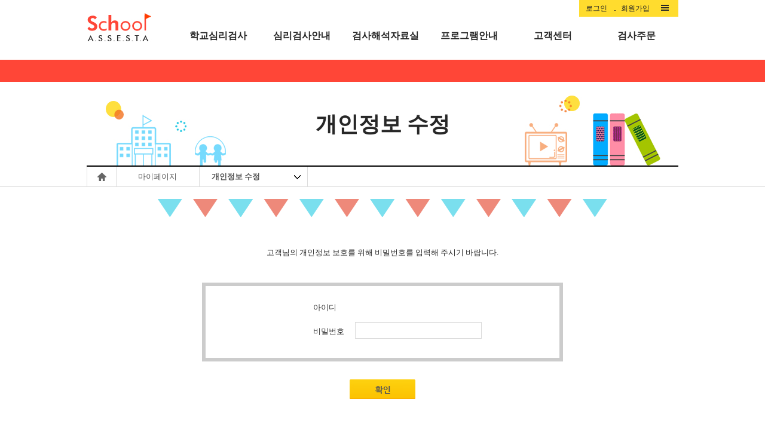

--- FILE ---
content_type: text/html; charset=euc-kr; Charset=euc-kr
request_url: https://school.assesta.com/MyPage/Mem_Info.asp
body_size: 23726
content:

<!DOCTYPE html PUBLIC "-//W3C//DTD XHTML 1.0 Transitional//EN"
"http://www.w3.org/TR/xhtml1/DTD/xhtml1-transitional.dtd">
<html xmlns="http://www.w3.org/1999/xhtml">
	<head>
		<meta http-equiv="Content-Type" content="text/html; charset=euc-kr"/>             
        <meta http-equiv="X-UA-Compatible" content="IE=edge,chrome=1" />
		<meta name="viewport" content="width=device-width, initial-scale=1.0, maximum-scale=1.0, minimum-scale=1.0, user-scalable=no"/>        
		<title>어세스타 스쿨 :: 개인정보 수정</title>
		<link rel="stylesheet" type="text/css" href="/L_Common/Template/css/reset.css" />		
		<link rel="stylesheet" type="text/css" href="/L_Common/Template/css/contents.css" />
		
		
		<meta http-equiv="Content-Type" content="text/html; charset=euc-kr">
		<script language="JavaScript" src="/G_Common/ClientScript/AJAXConnector.js"></script>
		<script language="JavaScript" src="/G_Common/ClientScript/AJAXHelper.js"></script>
		<script language="JavaScript" src="/G_Common/ClientScript/common.js"></script>
		<script language="JavaScript" src="/G_Common/ClientScript/page.js"></script>
		<script language="JavaScript" src="/L_Common/ClientScript/L_Common.js"></script>
		
		<script type="text/javascript" src="/L_Common/ClientScript/jquery-1.3.2.js"></script> 
		<script type="text/javascript" src="/L_Common/ClientScript/helloFormChk.js"></script>  
		<script type="text/javascript" src="/L_Common/ClientScript/Plug-In/fancybox/jquery.fancybox-1.3.4.pack.js"></script>
		<script src="https://ajax.googleapis.com/ajax/libs/jqueryui/1.8/jquery-ui.min.js"></script>
		<link rel="stylesheet" type="text/css" href="/L_Common/ClientScript/Plug-In/fancybox/jquery.fancybox-1.3.4.css" media="screen" />
	</head>
	<body>
		<div id="container">

			<!-- 상단영역 -->
			<div id="header">
	<script>
		$(function(){
			$(".lnb").hover(function(){
				$("#suball").show();
				$("#suball:not(:animated)").slideDown("slow");
			});

			$("#suball>ul>li>a")
				.bind("mouseenter focusin", function(){
				if($("#simpleFrofileArea").is(":visible")) {
				layerShowHide('btnSimpleFrofile', 'hide');
				}
			});

			$("#suball").bind("mouseleave", function(){
				$("#suball").hide();
			});
		});
		$(document).ready(function(){
			var menu = 12; // 메뉴 번호
			var sub = 3;
			DefalutMenuSetting(menu,sub);	// 기본적인 메뉴 셋팅
			/*
			$('#MenuOnOff').attr("src","https://img.assesta.com/c4u/common/btn_allmenu_view.gif");

			$('#MenuOnOff').click(function(){

			});*/
			/*
			$("#Menu_1").hover(
				function(){
					Menu_Reset(menu,sub);
					$("#Menu_1").addClass("menu_on");
					$("#Sub_1").show();
				},
				function(){
					//TimeOverMenuDefaultSetting(menu)
					$(".lnb_2box").mouseleave(function(){
						$("#Sub_1").hide();
						$("#Menu_1").removeClass("menu_on");
						DefalutMenuSetting(menu,sub);
					});
				}
			);

			$("#Menu_2").hover(
				function(){
					Menu_Reset(menu,sub);
					$("#Menu_2").addClass("menu_on");
					$("#Sub_2").show();
				},
				function(){
					//TimeOverMenuDefaultSetting(menu)
					$(".lnb_2box").mouseleave(function(){
						$("#Sub_2").hide();
						$("#Menu_2").removeClass("menu_on");
						DefalutMenuSetting(menu,sub);
					});
				}
			);

			$("#Menu_3").hover(
				function(){
					Menu_Reset(menu,sub);
					$("#Menu_3").addClass("menu_on");
					$("#Sub_3").show();
				},
				function(){
					//TimeOverMenuDefaultSetting(menu)
					$(".lnb_2box").mouseleave(function(){
						$("#Sub_3").hide();
						$("#Menu_3").removeClass("menu_on");
						DefalutMenuSetting(menu,sub);
					});
				}
			);

			$("#Menu_4").hover(
				function(){
					Menu_Reset(menu,sub);
					$("#Menu_4").addClass("menu_on");
					$("#Sub_4").show();
				},
				function(){
					//TimeOverMenuDefaultSetting(menu)
					$(".lnb_2box").mouseleave(function(){
						$("#Sub_4").hide();
						$("#Menu_4").removeClass("menu_on");
						DefalutMenuSetting(menu,sub);
					});
				}
			);

			$("#Menu_5").hover(
				function(){
					Menu_Reset(menu,sub);
					$("#Menu_5").addClass("menu_on");
					$("#Sub_5").show();
				},
				function(){
					//TimeOverMenuDefaultSetting(menu)
					$(".lnb_2box").mouseleave(function(){
						$("#Sub_5").hide();
						$("#Menu_5").removeClass("menu_on");
						DefalutMenuSetting(menu,sub);
					});
				}
			);

			$("#Menu_6").hover(
				function(){
					Menu_Reset(menu,sub);
					$("#Menu_6").addClass("menu_on");
					$("#Sub_6").show();
				},
				function(){
					//TimeOverMenuDefaultSetting(menu)
					$(".lnb_2box").mouseleave(function(){
						$("#Sub_6").hide();
						$("#Menu_6").removeClass("menu_on");
						DefalutMenuSetting(menu,sub);
					});
				}
			);*/
		});

		function Menu_Reset(menu,sub){
			$("#Sub_1").hide();
			$("#Sub_2").hide();
			$("#Sub_3").hide();
			$("#Sub_4").hide();
			$("#Sub_5").hide();
			$("#Sub_6").hide();
			$("#Menu_1").removeClass("menu_on");
			$("#Menu_2").removeClass("menu_on");
			$("#Menu_3").removeClass("menu_on");
			$("#Menu_4").removeClass("menu_on");
			$("#Menu_5").removeClass("menu_on");
			$("#Menu_6").removeClass("menu_on");
			$("#menu"+menu+"_"+sub).removeClass("sub_on");
		}
		function DefalutMenuSetting(menu,sub){
			$("#Sub_"+menu).show();
			$("#Menu_"+menu).addClass("menu_on");
			$("#menu"+menu+"_"+sub).addClass("sub_on");
		}
		function TimeOverMenuDefaultSetting(menu){
			setTimeout(function(){
				Menu_Reset();
				DefalutMenuSetting(menu,sub);
			},7000);
		}
	</script>
	<!--서브 전체메뉴 시작-->
	<div id="suball" style="display:none;">
	<ul>
		
		<li>
			<ul>

			<a href="/GPT_Guide/School_Exam_Guide.asp">어세스타 심리검사</a>

			<a href="/GPT_Guide/Exam_Execute_Guide.asp">검사실시 안내</a>

			<a href="/GPT_Guide/School_Analysis_Report.asp">학교검사 결과 조회</a>

			<a href="/GPT_Guide/Exam_Progress_Data.asp">검사진행자료</a>

			<a href="/Manager/NDJA_List.asp">온라인검사 관리</a>

			</ul>
		</li>
		<li>
			<ul>

			<a href="/Psy_Guide/Psy_Exam_Guide.asp?School_Ty=1">초등학교</a>

			<a href="/Psy_Guide/Psy_Exam_Guide.asp?School_Ty=2">중학교</a>

			<a href="/Psy_Guide/Psy_Exam_Guide.asp?School_Ty=3">고등학교</a>

			</ul>
		</li>
		<li>
			<ul>

			<a href="/Exam_Library/Ptype_Interpret_Video.asp">참여형 해석동영상</a>

			<a href="/Exam_Library/Ttype_Interpret_Video.asp">교사용 해석동영상</a>

			<a href="/Exam_Library/Video_Download.asp">동영상 다운로드</a>

			</ul>
		</li>
		<li>
			<ul>

			<a href="/Program_Info/Program_Info.asp?tab=1">학습 프로그램</a>

			<a href="/Program_Info/Program_Info.asp?tab=2">인성 프로그램</a>

			<a href="/Program_Info/Program_Info.asp?tab=3">진로 프로그램</a>

			<a href="/Program_Info/Program_Info.asp?tab=4">학부모 특강</a>

			<a href="/Program_Info/Program_Info.asp?tab=5">프로그램 교구</a>

			</ul>
		</li>
		<li>
			<ul>

			<a href="/Customer_Center/Notice.asp">공지사항</a>

			<a href="/Customer_Center/PDS.asp">자료실</a>

			<a href="/Customer_Center/FAQ.asp">FAQ</a>

			<a href="/Customer_Center/QnA.asp">Q&A</a>

			<a href="/Customer_Center/Counsel_Org_Info.asp">상담기관 안내</a>

			</ul>
		</li>
		<li>
			<ul>

			<a href="/Exam_Order/Online_Order.asp">온라인신청</a>

			<a href="/Exam_Order/Center_Call.asp">전화신청</a>

			<a href="/Exam_Order/Online_Exam_Inquiry.asp">검사문의상담</a>

			</ul>
		</li>
	</div>
	<!--서브 전체메뉴 끝-->
	<!--Topmenu start-->
	<div id="cenbox">
		<h1><a href="/Index.asp" title="메인페이지로 이동" class="toplogo"><img src="https://img.assesta.com/school/common/toplogo.gif" width="109" height="52" alt="어세스타 스쿨 로고"/></a></h1>
		<div class="topmenu clean">
		  <h2 class="hide">탑메뉴</h2>
		  
		  <ul>
			  <li class="menu1"><a href="/Member/Login.asp"><span class="i">로그인</span></a></li>
			  <li class="menu2"><a href="/Member/MemJoin.asp"><span class="i">회원가입</span></a></li>
			  <li class="allmenu"><a href="/Main/SiteMap.asp"><span class="i">사이트맵</span></a></li>
		  </ul>
		  

		</div>

		<div class="lnb">
		<h2 class="hide">메인메뉴</h2>
		<ul>
		
		  <li id="Menu_1" class=""><a href="/GPT_Guide/School_Exam_Guide.asp"><span class="i">학교심리검사</span></a></li>
		
		  <li id="Menu_2" class=""><a href="/Psy_Guide/Psy_Exam_Guide.asp"><span class="i">심리검사안내</span></a></li>
		
		  <li id="Menu_3" class=""><a href="/Exam_Library/Ptype_Interpret_Video.asp"><span class="i">검사해석자료실</span></a></li>
		
		  <li id="Menu_4" class=""><a href="/Program_Info/Program_Info.asp?tab=1"><span class="i">프로그램안내</span></a></li>
		
		  <li id="Menu_5" class=""><a href="/Customer_Center/Notice.asp"><span class="i">고객센터</span></a></li>
		
		  <li id="Menu_6" class=""><a href="/Exam_Order/Online_Order.asp"><span class="i">검사주문</span></a></li>
		
		</ul>
		</div>
	</div>
	<!--//Topmenu end-->

	<!-- LNB 2depth 메뉴 start -->
	<div class="lnb_2box">
		<div class="lnb_2depth">
		<h2 class="hide">서브메뉴</h2>
		
		<ul id="Sub_1" style="display:none;">
		
		<li id="menu1_1" class=""><a href="/GPT_Guide/School_Exam_Guide.asp"><span class="i">어세스타 심리검사</span></a></li>
		
		<li id="menu1_2" class=""><a href="/GPT_Guide/Exam_Execute_Guide.asp"><span class="i">검사실시 안내</span></a></li>
		
		<li id="menu1_3" class=""><a href="/GPT_Guide/School_Analysis_Report.asp"><span class="i">학교검사 결과 조회</span></a></li>
		
		<li id="menu1_4" class=""><a href="/GPT_Guide/Exam_Progress_Data.asp"><span class="i">검사진행자료</span></a></li>
		
		<li id="menu1_5" class=""><a href="/Manager/NDJA_List.asp"><span class="i">온라인검사 관리</span></a></li>
		
		</ul>
		<ul id="Sub_2" style="display:none;">
		
		<li id="menu2_1" class=""><a href="/Psy_Guide/Psy_Exam_Guide.asp?School_Ty=1"><span class="i">초등학교</span></a></li>
		
		<li id="menu2_2" class=""><a href="/Psy_Guide/Psy_Exam_Guide.asp?School_Ty=2"><span class="i">중학교</span></a></li>
		
		<li id="menu2_3" class=""><a href="/Psy_Guide/Psy_Exam_Guide.asp?School_Ty=3"><span class="i">고등학교</span></a></li>
		
		</ul>
		<ul id="Sub_3" style="display:none;">
		
		<li id="menu3_1" class=""><a href="/Exam_Library/Ptype_Interpret_Video.asp"><span class="i">참여형 해석동영상</span></a></li>
		
		<li id="menu3_2" class=""><a href="/Exam_Library/Ttype_Interpret_Video.asp"><span class="i">교사용 해석동영상</span></a></li>
		
		<li id="menu3_3" class=""><a href="/Exam_Library/Video_Download.asp"><span class="i">동영상 다운로드</span></a></li>
		
		</ul>
		<ul id="Sub_4" style="display:none;">
		
		<li id="menu4_1" class=""><a href="/Program_Info/Program_Info.asp?tab=1"><span class="i">학습 프로그램</span></a></li>
		
		<li id="menu4_2" class=""><a href="/Program_Info/Program_Info.asp?tab=2"><span class="i">인성 프로그램</span></a></li>
		
		<li id="menu4_3" class=""><a href="/Program_Info/Program_Info.asp?tab=3"><span class="i">진로 프로그램</span></a></li>
		
		<li id="menu4_4" class=""><a href="/Program_Info/Program_Info.asp?tab=4"><span class="i">학부모 특강</span></a></li>
		
		<li id="menu4_5" class=""><a href="/Program_Info/Program_Info.asp?tab=5"><span class="i">프로그램 교구</span></a></li>
		
		</ul>
		<ul id="Sub_5" style="display:none;">
		
		<li id="menu5_1" class=""><a href="/Customer_Center/Notice.asp"><span class="i">공지사항</span></a></li>
		
		<li id="menu5_2" class=""><a href="/Customer_Center/PDS.asp"><span class="i">자료실</span></a></li>
		
		<li id="menu5_3" class=""><a href="/Customer_Center/FAQ.asp"><span class="i">FAQ</span></a></li>
		
		<li id="menu5_4" class=""><a href="/Customer_Center/QnA.asp"><span class="i">Q&A</span></a></li>
		
		<li id="menu5_5" class=""><a href="/Customer_Center/Counsel_Org_Info.asp"><span class="i">상담기관 안내</span></a></li>
		
		</ul>
		<ul id="Sub_6" style="display:none;">
		
		<li id="menu6_1" class=""><a href="/Exam_Order/Online_Order.asp"><span class="i">온라인신청</span></a></li>
		
		<li id="menu6_2" class=""><a href="/Exam_Order/Center_Call.asp"><span class="i">전화신청</span></a></li>
		
		<li id="menu6_3" class=""><a href="/Exam_Order/Online_Exam_Inquiry.asp"><span class="i">검사문의상담</span></a></li>
		
		</ul>
		</div>
	</div>
	<!-- LNB 2depth 메뉴 end -->


</div>

				<!-- 내용 -->
				<div id="content" class="clean">
				        
<script type="text/javascript"> 
$(document).ready(function(){
    $(".lvl2").hide();
    $(".lvl2").show();	
    
    $(".list").mouseleave(function(){
        $(".path", this).hide();
    });
    
    $(".list").click(function(){
        $(".path", this).toggle();
    });

});
</script>

<div class="tit">					
    <h2>개인정보 수정</h2>
</div>
<!-- 카테고리 시작 -->
<div class="nav_category">
    <div class="wrap_cont">
        <h2 class="hide">카테고리메뉴</h2>
        <ul>
            <li class="home"><a href="/index.asp">홈</a></li>                    
            
			<!-- lvl1 -->
            <li class="lvl1">마이페이지</li>                              
            <!-- lvl2 -->
            <li class="list"><a class="lvl_2_name" id="lvl_2_name">개인정보 수정</a>
                <div class="lvl2">
                    <ul class="path" id="School">
						
                        <li><a href="/MyPage/Mem_Exam_Result_Info.asp">심리검사 결과관리</a></li>
						
                        <li><a href="/MyPage/Mem_QnA.asp">온라인 상담</a></li>
						        
                    </ul>
                </div>
            </li>
            <!--// 학교심리검사 lvl1 -->                            
            
        </ul>
    </div>
</div>
<!-- 카테고리 시작 -->   


				<div class="real_con">
<script>
	$(document).ready(function() {
		$("#btnModify").unbind("click"); // 버블링 버그 방지
		$("#btnModify").click(function(e) {
			SchoolInfoModify('School_Info_form');
		});

		$(":input[name=User_Pwd]").bind('keyup',function(e){
			if( e.which == 13){
				SchoolInfoModify('School_Info_form');
			}
		});
	});
	function SchoolInfoModify(formNm){
		$.ajax({
			type: "get",
			url: "/Member/Login_Ajax.asp",
			data:  {"Mem_Ty":$(':input[name="Mem_Ty"]').val(),
					"id":escape($(':input[name="User_Id"]').val()),
					"pass":$(':input[name="User_Pwd"]').val(),
					"Act":"S"
					},
			dataType: "jsonp",
			jsonp: "callback",
			success: function(msg){
				switch(msg.Result){
					case '1' :
						Mem_Info($(':input[name="Mem_Ty"]').val());
						break;
					case '2' :
						Mem_Info($(':input[name="Mem_Ty"]').val());
						break;
					case '3' :
						Mem_Info($(':input[name="Mem_Ty"]').val());
						break;
					case '4' :
							$("#ajax_indicator").fadeOut(0);
							alert("회원 정보가 없습니다.");
						break;
					case '5' :
							// 기관 로그인 정보 없을 경우
							$("#ajax_indicator").fadeOut(0);
							location.href='/MyPage/School_Info_Write.asp';
						break;
					 case 'false' :
							$("#ajax_indicator").fadeOut(0);
							alert("일치하는 아이디 또는 비밀번호가 없습니다!");
						break;
					default:
					$("#ajax_indicator").fadeOut(0);
						alert("관리자문의!");
						break;
				}
			},
			error:function(){
				//통신시작시 처리
				alert("error");
			}
		});
	}

	function Mem_Info(strMemTy){
		if (strMemTy == 'S'){
			$.ajax({
				type: "POST",
				contentType: "application/x-www-form-urlencoded; charset=euc-kr",
				url: "./Mem_Info_Sch_Ajax.asp",
				data: {"Org_No"	:''},
				success: function(msg){
					$("#Mem_Info_Div").empty();
					$("#Mem_Info_Div").html(msg);
				},
				beforeSend:function(){
				//통신시작시 처리
				$("#ajax_indicator").show().fadeIn("slow");
				},
				complete: function(){
				//통신완료된후 처리
				$("#ajax_indicator").fadeOut(500);
				}
			});
		}else{
			$.ajax({
				type: "POST",
				contentType: "application/x-www-form-urlencoded; charset=euc-kr",
				url: "./Mem_Info_Per_Ajax.asp",
				data: {"Mem_No"	:''},
				success: function(msg){
					$("#Mem_Info_Div").empty();
					$("#Mem_Info_Div").html(msg);
				},
				beforeSend:function(){
				//통신시작시 처리
				$("#ajax_indicator").show().fadeIn("slow");
				},
				complete: function(){
				//통신완료된후 처리
				$("#ajax_indicator").fadeOut(500);
				}
			});
		}

	}
	function Sch_Modify(){
		if(formChk('School_Info_form') == true) {
			//전화번호 글자 수
			if ($(':input[name=Phone02]').val().length < 3) {
				alert("전화번호는 3자리 이상으로 입력하여 주세요!");
				$(':input[name=Phone02]').focus();
				return false;
			}
			if ($(':input[name=Phone03]').val().length != 4) {
				alert("전화번호는 4자리로 입력하여 주세요!");
				$(':input[name=Phone03]').focus();
				return false;
			}

			//휴대폰 번호 글자 수
			if ($(':input[name=Mobile02]').val().length < 3) {
				alert("휴대폰 번호는 3자리 이상으로 입력하여 주세요!");
				$(':input[name=Mobile02]').focus();
				return false;
			}
			if ($(':input[name=Mobile03]').val().length != 4) {
				alert("휴대폰 번호는 4자리로 입력하여 주세요!");
				$(':input[name=Mobile03]').focus();
				return false;
			}

			if ($(':input[name=password]').val().length < 4) {
				alert("비밀번호는 4자리 이상으로 입력하여 주세요!");
				$(':input[name=password]').focus();
				return false;
			}
			$.fancybox.showActivity();
			$.ajax({
				type: "GET",
				url:  "./Mem_Info_Modify_School_Ajax.asp",
				dataType: "jsonp",
				jsonp: "callback",
				data : $("#School_Info_form").serialize().replace(/%/g,'%25'),
				success: function(msg){
					$.fancybox.hideActivity();
					if (msg.Result == "True"){
						alert('정보를 수정하였습니다.');
					}else{
						alert('비밀번호가 일치하지 않습니다!');
						$.fancybox.close();
					}
				},
				error:function(){
					//$('#Transfer_False').click();
				}
			});
		}
	}

</script>
	<div id="Mem_Info_Div">
	 <!-- 로그인 시작-->
	<div class="join_end">
	   <span class="txt">고객님의 개인정보 보호를 위해 비밀번호를 입력해 주시기 바랍니다.</span>
	</div>
	
	<div class="mylogin_box">
		<dl>
			<dt>아이디</dt>
			<dd>
				
				<input type="hidden" name="User_Id" title="아이디"  value=""/>
				<input type="hidden" name="Mem_Ty" title="회원구분"  value=""/>
			</dd>
			<dt>비밀번호</dt>
			<dd>
				<input type="password" name="User_Pwd" title="비밀번호"  value=""/>
			</dd>
		</dl>
	</div>
	<a id="btnModify" class="al_cen mt_30"><img src="https://img.assesta.com/school/btn/btn_confirm.gif" alt="확인" /></a>
	<div class="clear"></div>
	
	</div>
</div>
			</div>
			<!-- 하단 -->
			<div id="footer">
	<div class="outbox_menu">
		<div class="area">
			<ul class="fot_logo">
				<img src="https://img.assesta.com/school/common/footer_logo.gif" width="95" height="35" alt="(주)어세스타"/>
			</ul>
			<div class="menu">
			<h2 class="hide">하단메뉴</h2>
				<ul>
				  <li><a href="/Main/Company_Info.asp">회사소개</a></li>
				  <li><a href="/Main/Center_Location.asp">지역별 센터안내</a></li>
				  <li><a href="/Main/Terms.asp">이용약관</a></li>
				  <li><a href="/Main/Policy.asp">개인정보취급방침</a></li>
				  <li><a href="/Customer_Center/notice.asp">고객센터</a></li>
                  <li>
                  	<div class="btn_mobileVer">
                        <a href="http://school.assesta.com/m/">[모바일 버전]</a>
                    </div>
                  </li>
				</ul>
				<p><a href="#container" class="btn_top"><img src="https://img.assesta.com/school/common/btn_top.gif" width="35" height="30" alt="위로"/></a></p>
			</div>
			<p class="info">
				<span>㈜어세스타 대표이사: 김명준  &nbsp;&nbsp;   개인정보관리자: 손성훈&nbsp;&nbsp;     사업자등록번호: 107-86-27487&nbsp;&nbsp;     통신판매업신고: 제 2013-서울영등포-0153호 <a href="http://www.ftc.go.kr/info/bizinfo/communicationView.jsp?wrkr_no=107-86-27487&apv_perm_no=2013318016330200153&area1=&area2=&currpage=1&searchKey=01&searchVal=(주) 어세스타&stdate=&enddate=" target="_blank"><img src="https://img.assesta.com/school/btn/btn_footer_cominfo.gif" alt="사업자정보확인"></a> </span> <br />
				<span>본사 주소: 서울시 영등포구 국회대로 68길 11, 삼보호정빌딩 5층&nbsp;&nbsp; TEL 02)787-1400&nbsp;&nbsp; FAX 02)787-1409&nbsp;&nbsp;     Email <a href="mailto:assesta@assesta.com">assesta@assesta.com</a></span>
                <!--span>대전센터  T. 042-484-6346 &nbsp;&nbsp; /  &nbsp;&nbsp;대구센터  T. 053-753-0944 &nbsp;&nbsp;   / &nbsp;&nbsp;   광주센터  T. 062-252-8000  &nbsp;&nbsp;  / &nbsp;&nbsp;   부산센터  T. 051-928-0944 </span-->
			</p>
		</div>
	</div>


	<div class="outbox_info">
		<div class="area">
			<span class="copyright"><img src="https://img.assesta.com/school/common/copyright.gif" /></span>

			<div class="family_sel">

            	<select name="target" onchange="NewWindowsOpen(this.value);" class="select_type1">
					<option value="" selected="selected">관련기관 사이트</option>
					<option value="http://www.mbti.co.kr">한국MBTI연구소</option>
					<option value="https://www.cpp.com/en/index.aspx">CPP</option>
					<option value="http://www.adc.uk.com">A&DC</option>
					<option value="https://www.koreanpsychology.or.kr">한국심리학회</option>
					<option value="http://www.ksiop.or.kr">한국산업및조직심리학회</option>
					<option value="http://www.coachingpsychology.or.kr">한국코칭심리학회</option>
                    <option value="http://www.kapt.or.kr">한국심리유형학회</option>
                    <option value="http://www.apa.org">미국심리학회</option>
                    <option value="http://www.siop.org">미국산업및조직심리학회</option>
				</select>

                &nbsp;
                <select name="target" onchange="NewWindowsOpen(this.value);" class="select_type1">
					<option value="" selected="selected">어세스타 패밀리사이트</option>
					<option value="http://www.assesta.com">어세스타</option>
                    <option value="http://www.career4u.net">온라인심리검사센터</option>
                    <option value="http://hr.assesta.com">어세스타 HR</option>
					<option value="https://saram.assesta.com">MBTI 사람의 발견</option>
				</select>

			<!--패밀리사이트 start : 롤오버시 ul목록을 위로 슬라이딩 해주세요
			<div class="family_site" id="wwwwp">
				<h2><a href="#" id="ffss"><strong>FAMILY SITE</strong></a></h2>
				<div class="family_site22222" style="display: none">
					<ul >
						<li><a href="http://www.assesta.com/" target="_blank">어세스타</a></li>
						<li><a href="http://mbti.career4u.net" target="_blank">온라인심리검사(MBTI)</a></li>
						<li><a href="http://strong.career4u.net" target="_blank">온라인심리검사(STRONG)</a></li>
					</ul>
				</div>
			</div>
			<!--//패밀리사이트 end-->
		</div>
	</div>
	<script type="text/javascript" src="/L_Common/ClientScript/footer.js"></script>

	<!-- 공통 적용 스크립트 , 모든 페이지에 노출되도록 설치. 단 전환페이지 설정값보다 항상 하단에 위치해야함 - 네이버 광고 로그분석--> 
	<script type="text/javascript" src="//wcs.naver.net/wcslog.js"> </script> 
	<script type="text/javascript"> 
		if (!wcs_add) var wcs_add={};
		wcs_add["wa"] = "s_437472a977be";
		if (!_nasa) var _nasa={};
		if(window.wcs){
		wcs.inflow();
		wcs_do(_nasa);
		}
	</script>
	<!-- 네이버 광고 로그분석--> 

	<script>
		//새창 팝업
		function NewWindowsOpen(TargetUrl) {
			if (TargetUrl != "") {
				window.open(TargetUrl);
			}
		}
	</script>
</div>

		</div>
	</body>
	</html>



--- FILE ---
content_type: text/css
request_url: https://school.assesta.com/L_Common/Template/css/contents.css
body_size: 47717
content:
@charset "euc-kr";

/* CSS Document */
/* ------------------------------------------------------------
 * Name      : contents.css
 * Desc      : 어세스타 스쿨
 * Created   : 2015/02/11 by 임선아
 * Updated   :
 ------------------------------------------------------------ */
 
@import url("common.css");
@import url("layout.css");

/* ie 공지 ----------------------------------------------------------- */
#ie_notice	{ position:relative; width:100%; background:url('https://img.assesta.com/school/front/ie_notice_bg.gif') ; height:70px}
#ie_notice .ie_txt	{ width:990px; margin:auto}
#ie_notice .ie_txt span, #ie_notice .ie_txt a { display:inline-block; padding-top:20px}
#ie_notice .ie_txt span	{ padding-left:60px; padding-right:20px;}
#ie_notice .ie_txt a {padding:0 2px 0 2px;}

/* 메인컨텐츠 ----------------------------------------------------------- */

.mainVisual{overflow:hidden; position:relative; z-index:100; width:100%; height:450px}
.mainVisual .visualDiv{overflow:hidden; position:relative; width:100%; height:450px; margin:0 auto}
.mainVisual .visual{position:absolute; top:0; left:0; width:100%; height:450px; background-repeat:no-repeat; background-position:center 0} /*position:absolute; top:0; left:0; z-index:1000; */
.mainVisual .visual1{background:#b2c9ff;}
.mainVisual .visual2{background:url('https://img.assesta.com/school/front/main_img04_bg.jpg') repeat-x}
.mainVisual .visual3{background:#fcd27c;}
.mainVisual .visualCon{position:relative; margin:0 auto;width:990px; height:450px; z-index: 100}

.mainVisual .controllD {position:relative; width:990px;height:450px; margin:0 auto; }
.mainVisual .controllD .controller {position:absolute; bottom:20px; z-index:150; width:130px; height:58px; margin:auto; padding-left:430px}
.mainVisual .controller a{display:block; float:left; width:65px; text-align:center;}
/*
.next			{background:url('https://img.assesta.com/school/btn/btn_m_right.png') no-repeat; width:58px; height:58px}
.next:hover	{background:url('https://img.assesta.com/school/btn/btn_m_right_on.png') no-repeat} */


/* 메인_로그인 */
.m_login { width:310px;}	
.m_login li	{ float:left; height:50px}
.m_login .m_input	{ width:140px}
.m_input input	{ border:0; text-align:center; color:#555/* background:url('https://img.assesta.com/school/front/m_idpw_bg.gif')no-repeat;*/}
.m_input .id	{background-position:0px 0px;}
.m_input .pw	{background-position:0px -33px;}
.m_input .id:focus, .m_input .pw:focus {background: none;}

.m_input span	{ display:block}
.m_login .btn_login { clear:both;}
.m_login .mem_kind	{ padding:15px 0 0 15px}
.m_login .btn_login a { display:inline-block; padding:2px}
.bot_line	{border-bottom:1px solid #272727;}

.m_logout { width:310px; background:url('https://img.assesta.com/school/front/bg_m_logout.png') 0 0px no-repeat; height:98px}	
.m_logout ul { margin-left:80px}
.m_logout li	{ height:40px; padding:15px 0 0 10px}
.m_logout .btn_login a {display:inline-block; padding:2px}


/* 메인_공지사항 */
.m_notice	{width:310px;margin-top:30px; position:relative}
.m_notice .b_more	{position:absolute; top:2px; right:5px}
.m_notice ul	{ margin-top:15px;}

/* 메인_센터안내 */
.s_center		{ width:285px; position: relative; /*background:url('https://img.assesta.com/school/front/m_icon_center.gif') 0 35px no-repeat;*/}
.s_center ul 	{ margin-left:80px; width:auto}
.s_center li	{ text-align:center; width:200px}
.s_center .tit	{ font-size:16px; font-family:'NanumGothic','나눔고딕';  /*font-weight:bold;*/ padding-top:10px;}
.s_center .call	{ color:#ff4637;font-size:16px; font-family:'NanumGothic','나눔고딕';  /*font-weight:bold;*/padding-bottom:8px;}
.s_center .time	{ font-size:12px; position: absolute; right: 0; top: 10px; /*background:url('https://img.assesta.com/school/common/bg_txline3.png') center top no-repeat;*/ }

/*
.link_center .tit	{display:block; padding-top:15px; height:30px}
.link_center li	{float:left; width:94px; height:34px; line-height:34px; text-align:center; background:#ebebeb; border-right:1px solid #fff;border-bottom:1px solid #fff;}
.link_center li a{color:#272727; }
.link_center li a:hover	{color:#ff4637;}
*/
.main_center {width:100%;border-collapse:separate;*border-collapse:collapse;border-spacing:0;table-layout:fixed;border-top:1px solid #ccc; margin-top: 15px;}
.main_center th {background:#f2f2f2;border-bottom:1px solid #ccc;line-height:35px; height: 35px; text-align:left; }
.main_center td {background:#fff;border-bottom:1px solid #ccc;line-height:35px; height: 35px; text-align:left; }
.main_center th img, .main_center td img  {vertical-align:middle;}
.main_center th:first-child, .main_center td:first-child {padding-left:10px;}
.main_center .telred {color: #ff4637}


/* 메인_오른족배너 2019-05-30 수정 */
.banner_box	{ float:right; width:315px}
.banner	{border-top:1px solid #ccc;}
.banner li	{ float: left}


/* 학교심리검사----------------------------------------------------------- */

/* 소개 */
.intro      	{ clear:both; margin-top:30px;}
.intro1      	{ float:left; width:328px; height:418px; border:1px solid #ff4637; background:url('https://img.assesta.com/school/front/school_intro_img01.png') bottom center  no-repeat;}
.intro2      	{ float:left; width:330px; height:210px; background-color:#f0f37d;}
.intro3      	{ float:left; width:328px; height:208px; border:1px solid #cdcdcd; background:url('https://img.assesta.com/school/front/school_intro_img03.png') 250px 20px no-repeat; }
.intro4			{ float:left; width:330px; height:210px; background-color:#3c3c3c; }
.intro5      	{ float:left; width:330px; height:210px; background:#76dafd url('https://img.assesta.com/school/front/school_intro_img05.png') 220px bottom no-repeat; }

.intro_box, .intro_box2	{ padding:20px 25px 0 25px;}
.intro_box dt        	{ font-size:18px; padding-bottom:15px; font-weight:bold;}      
.intro_box dd        	{ color:#555;} 

.intro_box2 dt			{ color:#fff; font-size:18px;font-weight:bold; padding-bottom:15px;}
.intro_box2 dd			{ color:#b0b0b0; }

/* 검사실시안내, 고객센터>상담기관안내, 프로그램 */
.guide      	{ clear:both; margin-top:30px;}
.guide h3		{ background:url('https://img.assesta.com/school/front/lefttit_topline.gif') left top no-repeat; padding-top:10px; font-size:18px; font-weight:bold; }
.guide .left	{ width:210px; float:left;}
.guide ul		{ width:780px; float:right;}
.guide .step span	{ height:50px; line-height:50px;  font-size:18px; color:#555555; }
.guide .step strong	{ color:#ff4637; font-weight:bold;}

.guide .callapp	{background:url('https://img.assesta.com/school/front/call_bg.gif') left top no-repeat; height:340px;}

.guide_step1 {background:url('https://img.assesta.com/school/front/school_guide_info01.jpg') no-repeat; height:454px; position:relative}
.guide_step1 > ul {position:absolute; top:242px; left:233px;}
.guide_step1 > ul > li {float:left}

/* 학교분석보고서 */

.report_box		{clear:both; margin-top:30px; background:url('https://img.assesta.com/school/front/school_report_bg.gif') no-repeat; height:500px;}
.report			{ position:relative;}
.report	dl	{ left:375px; top:100px; width:600px; position:absolute; }
.report	dt	{ height:30px; line-height:30px; font-size:18px;}
.report	dt strong	{ background-color:#ff4637; color:#fff;}
.report	dd	{ padding-bottom:30px;}

.box_gray 	{border:5px solid #d1d1d1; width:auto; }
.box_gray .s_name { display:inline-block;height:86px;background:url('https://img.assesta.com/school/front/school_report_book.png') 20px 15px no-repeat; padding-left:100px; color:#0f3654; font-size:24px; line-height:86px; font-family:'NanumGothic','나눔고딕';  /*font-weight:bold;*/}
.box_gray > ul 	{ float:right; padding-top:35px}
.box_gray > ul > li {display:inline-block; width:200px;font-size:16px; text-align:center}
.box_gray > ul .on a{ color:#ff4637; font-weight:bold; background:url('https://img.assesta.com/school/common/tab_arrow.png') 10px 4px no-repeat;}
.box_gray > ul > li:first-child 	{ border-right:1px solid #646464}

.report_box2 {clear:both; margin-top:30px;}	
.tableType3 td > .bt_excel a{display:inline-block;background:url('https://img.assesta.com/school/front/bg_downbtn_excel.gif') center 0px no-repeat;font-family:'NanumGothic';color:#272727; font-size:14px; text-align:center;height:28px; width:78px; line-height:28px; padding-left:15px }
.tableType3 td > .bt_excel a:hover {display:inline-block;background:url('https://img.assesta.com/school/front/bg_downbtn_excel.gif') center -28px no-repeat;font-family:'NanumGothic';color:#ffffff;font-size:14px;padding-left:15px;}

.tableType3 td > .bt_pdf_s a{display:inline-block;background:url('https://img.assesta.com/school/front/bg_downbtn_pdf_s.gif') center 0px no-repeat;font-family:'NanumGothic';color:#272727; font-size:14px; text-align:center;height:28px; width:78px; line-height:28px; padding-left:15px }
.tableType3 td > .bt_pdf_s a:hover {display:inline-block;background:url('https://img.assesta.com/school/front/bg_downbtn_pdf_s.gif') center -28px no-repeat;font-family:'NanumGothic';color:#ffffff;font-size:14px;padding-left:15px;}


.tableType3 td > .bt_play a{display:inline-block; background:url('https://img.assesta.com/school/front/bg_downbtn_play.gif') center 0px no-repeat;color:#2c91d5; font-size:14px; text-align:center;height:27px; width:51px; line-height:27px; padding-left:12px; letter-spacing:-1px; }
.tableType3 td > .bt_play a:hover {display:inline-block; background:url('https://img.assesta.com/school/front/bg_downbtn_play.gif') center -27px no-repeat;color:#2c91d5;font-size:14px;padding-left:12px;letter-spacing:-1px;}

#classResult { display:none}
.class_box { background:#e7f1f9 url('https://img.assesta.com/school/common/icon_download.png') 30px 10px no-repeat; border-bottom:1px solid #ccc; padding-left:175px; position:relative}
.class_box .result { width:490px; padding-top:20px; text-align:left}
.tableType3 td .bt_pdf a{display:inline-block;background:url('https://img.assesta.com/school/front/bg_downbtn_pdf.gif') center 0px no-repeat;color:#272727; font-size:14px; text-align:center;height:40px; width:125px; line-height:40px; padding-left:15px }
.tableType3 td .bt_pdf a:hover {display:inline-block;background:url('https://img.assesta.com/school/front/bg_downbtn_pdf.gif') center -40px no-repeat;color:#ffffff;font-size:14px;padding-left:15px;}
.tableType3 td .bt_pdf_xs a{display:inline-block;background:url('https://img.assesta.com/school/front/bg_downbtn_pdf_xs.gif') center 0px no-repeat;color:#272727; font-size:13px; text-align:center;height:40px; width:55px; line-height:40px; padding-left:15px;}
.tableType3 td .bt_pdf_xs a:hover {display:inline-block;background:url('https://img.assesta.com/school/front/bg_downbtn_pdf_xs.gif') center -40px no-repeat;color:#ffffff;font-size:13px;padding-left:15px;}
.tableType3 td .left { float:left}

.tableType3 td .bt_excel2 a{display:inline-block;background:url('https://img.assesta.com/school/front/bg_downbtn_excel2.gif') center 0px no-repeat;color:#272727; font-size:14px; text-align:center;height:40px; width:125px; line-height:40px; padding-left:15px }
.tableType3 td .bt_excel2 a:hover {display:inline-block;background:url('https://img.assesta.com/school/front/bg_downbtn_excel2.gif') center -40px no-repeat;color:#ffffff;font-size:14px;padding-left:15px;}
.tableType3 td.valign_m{ vertical-align: middle!important;}

.class_box > ul > p { display:inline-block; color:#ff4637; font-family:'NanumGothic','나눔고딕';  /*font-weight:bold;*/ font-size:14px; height:32px }
.class_box .stu_serach { width:250px; height:90px; padding-top:20px; padding-left:70px; position:absolute; right:30px; top:0px; background:url('https://img.assesta.com/school/common/icon_student.png') 0 30px no-repeat;text-align:left}

.report_box2 .search { margin-top:20px; width:auto; border-bottom:1px solid #ccc; border-top:1px solid #000; height:120px; /* background:url('https://img.assesta.com/school/common/icon_student_search.png') 130px 14px no-repeat; */ text-align: center;}

.report_box2 .search li { display:inline-block; line-height:120px; padding: 0 5px;}
.report_box2 .search li > select {min-width: 60px;}

/* 검사진행자료-- */
.download_box      	{ clear:both; margin-top:30px;}
.download_box .list { width:298px; float:left; border:1px solid #ccc; height:145px; margin-bottom:20px; }
.download_box .listcen { width:298px; float:left; border:1px solid #ccc; margin:0 45px; height:145px;margin-bottom:20px;}
.download_name		{ font-size:14px; color:#777; text-align:center; height:18px; padding-top:15px; }
.list_info .title	{ font-size:24px; color:#ff4637; text-align:center; height:38px; padding-top:25px;}
.list_info .title2	{ font-size:24px; color:#ff4637; text-align:center; height:63px; line-height:1.2em;}

.list_info .info	{ width:280px; margin:9px; background:url('https://img.assesta.com/school/front/bg_list_line3.gif') no-repeat;}
.list_info .info li	{ zoom:1; *display:inline; display:inline-block; width:90px; text-align:center; line-height:33px;height:33px; }
.info li a 			{ color:#fff;text-decoration: none; font-family:'NanumGothic','나눔고딕';  /*font-weight:bold;*/font-size:14px;}
.list_info .info li a:hover { color:#ffdc2e;text-decoration: underline;}

/* 파일 통합버전full */
.list_info .infofull	{ width:280px; margin:9px; background:url('https://img.assesta.com/school/front/bg_list_full.gif') no-repeat;}
.list_info .infofull li	{ zoom:1; *display:inline; display:inline-block; width:100%; text-align:center; line-height:33px;height:33px; }
.infofull li a 			{ color:#fff;text-decoration: none; font-family:'NanumGothic','나눔고딕';  /*font-weight:bold;*/font-size:14px;}
.list_info .infofull li a:hover { color:#ffdc2e;text-decoration: underline;}


.list_info .info4	{ width:280px; margin:9px; background:url('https://img.assesta.com/school/front/bg_list_line4.gif') no-repeat; }
.list_info .info4 li	{ zoom:1; *display:inline; display:inline-block; width:67px; text-align:center; line-height:33px;height:33px;  }
.info4 li a 			{ color:#fff;text-decoration: none; font-family:'NanumGothic','나눔고딕';  /*font-weight:bold;*/font-size:14px;}
.list_info .info4 li a:hover { color:#ffdc2e;text-decoration: underline;}
.list_info .title sup, .list_info .title2 sup {font-size:14px; vertical-align:top}

/*학교검사 결과 조회*/
.report-btn-area > ul {float: right;}
.report-btn-area > ul > li {display: inline-block; margin-bottom: 10px; margin-left: 5px;}
.btn_yellow {background: #ffdc2e; border: 0; padding: 0 10px; text-align: center; height: 27px; text-indent: 0; cursor: pointer;}


/* 심리검사안내----------------------------------------------------------- */
 
 /* 리스트 */
.psyguide	{clear:both; margin-top:30px;}
.psyguide .tab_school, .psyguide .tab_psy	{float:left; margin-bottom:20px; }

.tab_school	{ width:366px;  margin-left:40px; }
.tab_school li{ width:120px; height:120px;margin:5px 1px; float:left;}
.tab_school li a { height:120px;}
.tab_school > .e a		{ background:url('https://img.assesta.com/school/front/psyguide_school.png') left top no-repeat; text-indent:-999em; }
.tab_school > .e a:hover	{ background:url('https://img.assesta.com/school/front/psyguide_school.png') -121px top no-repeat;  text-indent:-999em; }
.tab_school > .e_on	a	{ background:url('https://img.assesta.com/school/front/psyguide_school.png') -121px top no-repeat;  text-indent:-999em; }

.tab_school > .m a		{ background:url('https://img.assesta.com/school/front/psyguide_school.png') -242px top no-repeat; text-indent:-999em; }
.tab_school > .m a:hover	{ background:url('https://img.assesta.com/school/front/psyguide_school.png') -363px top no-repeat;  text-indent:-999em; }
.tab_school > .m_on	a	{ background:url('https://img.assesta.com/school/front/psyguide_school.png') -363px top no-repeat;  text-indent:-999em; }

.tab_school > .h a		{ background:url('https://img.assesta.com/school/front/psyguide_school.png') -484px top no-repeat; text-indent:-999em; }
.tab_school > .h a:hover	{ background:url('https://img.assesta.com/school/front/psyguide_school.png') -605px top no-repeat;  text-indent:-999em; }
.tab_school > .h_on	a	{ background:url('https://img.assesta.com/school/front/psyguide_school.png') -605px top no-repeat;  text-indent:-999em; }


.tab_psy	{ width:497px; margin-left:60px; }
.tab_psy li { width:120px; float:left; margin:5px 2px;}
.tab_psy li a{height:126px;}
.tab_psy > .kind1 a		{ background:url('https://img.assesta.com/school/front/psyguide_kind.png') left top no-repeat; text-indent:-999em; }
.tab_psy > .kind1 a:hover	{ background:url('https://img.assesta.com/school/front/psyguide_kind.png') -121px top no-repeat;  text-indent:-999em; }
.tab_psy > .kind1_on	a	{ background:url('https://img.assesta.com/school/front/psyguide_kind.png') -121px top no-repeat;  text-indent:-999em; }

.tab_psy > .kind2 a		{ background:url('https://img.assesta.com/school/front/psyguide_kind.png') -242px top no-repeat; text-indent:-999em; }
.tab_psy > .kind2 a:hover	{ background:url('https://img.assesta.com/school/front/psyguide_kind.png') -363px top no-repeat;  text-indent:-999em; }
.tab_psy > .kind2_on	a	{ background:url('https://img.assesta.com/school/front/psyguide_kind.png') -363px top no-repeat;  text-indent:-999em; }

.tab_psy > .kind3 a		{ background:url('https://img.assesta.com/school/front/psyguide_kind.png') -484px top no-repeat; text-indent:-999em; }
.tab_psy > .kind3 a:hover	{ background:url('https://img.assesta.com/school/front/psyguide_kind.png') -605px top no-repeat;  text-indent:-999em; }
.tab_psy > .kind3_on	a	{ background:url('https://img.assesta.com/school/front/psyguide_kind.png') -605px top no-repeat;  text-indent:-999em; }

.tab_psy > .kind4 a		{ background:url('https://img.assesta.com/school/front/psyguide_kind.png') -726px top no-repeat; text-indent:-999em; }
.tab_psy > .kind4 a:hover	{ background:url('https://img.assesta.com/school/front/psyguide_kind.png') -847px top no-repeat;  text-indent:-999em; }
.tab_psy > .kind4_on	a	{ background:url('https://img.assesta.com/school/front/psyguide_kind.png') -847px top no-repeat;  text-indent:-999em; }


/* 심리검사안내----------------------------------------------------------- 
 
.psyguide	{clear:both; margin-top:30px;}
.psyguide .tab_school, .psyguide .tab_psy	{ display: inline-block;}

.tab_school	{ width:366px;  margin-left:40px; }
.tab_school li a{ width:120px; height:120px; float:left; margin:5px 1px;}
.tab_school > .e a		{ background:url('https://img.assesta.com/school/front/psyguide_school.png') left top no-repeat; text-indent:-999em; }
.tab_school > .e a:hover	{ background:url('https://img.assesta.com/school/front/psyguide_school.png') -121px top no-repeat;  text-indent:-999em; }
.tab_school > .e_on	a	{ background:url('https://img.assesta.com/school/front/psyguide_school.png') -121px top no-repeat;  text-indent:-999em; }

.tab_school > .m a		{ background:url('https://img.assesta.com/school/front/psyguide_school.png') -242px top no-repeat; text-indent:-999em; }
.tab_school > .m a:hover	{ background:url('https://img.assesta.com/school/front/psyguide_school.png') -363px top no-repeat;  text-indent:-999em; }
.tab_school > .m_on	a	{ background:url('https://img.assesta.com/school/front/psyguide_school.png') -363px top no-repeat;  text-indent:-999em; }

.tab_school > .h a		{ background:url('https://img.assesta.com/school/front/psyguide_school.png') -484px top no-repeat; text-indent:-999em; }
.tab_school > .h a:hover	{ background:url('https://img.assesta.com/school/front/psyguide_school.png') -605px top no-repeat;  text-indent:-999em; }
.tab_school > .h_on	a	{ background:url('https://img.assesta.com/school/front/psyguide_school.png') -605px top no-repeat;  text-indent:-999em; }


.tab_psy	{ width:497px; margin-left:60px; }
.tab_psy li a{ width:120px; height:126px; float:left; margin:5px 2px;}

.tab_psy > .kind1 a		{ background:url('https://img.assesta.com/school/front/psyguide_kind.png') left top no-repeat; text-indent:-999em; }
.tab_psy > .kind1 a:hover	{ background:url('https://img.assesta.com/school/front/psyguide_kind.png') -121px top no-repeat;  text-indent:-999em; }
.tab_psy > .kind1_on	a	{ background:url('https://img.assesta.com/school/front/psyguide_kind.png') -121px top no-repeat;  text-indent:-999em; }

.tab_psy > .kind2 a		{ background:url('https://img.assesta.com/school/front/psyguide_kind.png') -242px top no-repeat; text-indent:-999em; }
.tab_psy > .kind2 a:hover	{ background:url('https://img.assesta.com/school/front/psyguide_kind.png') -363px top no-repeat;  text-indent:-999em; }
.tab_psy > .kind2_on	a	{ background:url('https://img.assesta.com/school/front/psyguide_kind.png') -363px top no-repeat;  text-indent:-999em; }

.tab_psy > .kind3 a		{ background:url('https://img.assesta.com/school/front/psyguide_kind.png') -484px top no-repeat; text-indent:-999em; }
.tab_psy > .kind3 a:hover	{ background:url('https://img.assesta.com/school/front/psyguide_kind.png') -605px top no-repeat;  text-indent:-999em; }
.tab_psy > .kind3_on	a	{ background:url('https://img.assesta.com/school/front/psyguide_kind.png') -605px top no-repeat;  text-indent:-999em; }

.tab_psy > .kind4 a		{ background:url('https://img.assesta.com/school/front/psyguide_kind.png') -726px top no-repeat; text-indent:-999em; }
.tab_psy > .kind4 a:hover	{ background:url('https://img.assesta.com/school/front/psyguide_kind.png') -847px top no-repeat;  text-indent:-999em; }
.tab_psy > .kind4_on	a	{ background:url('https://img.assesta.com/school/front/psyguide_kind.png') -847px top no-repeat;  text-indent:-999em; }

*/

.psyguide_box	{clear:both; margin-top:30px; border:1px solid #dedede; background:#f5f5f5; padding:35px; width:auto; position:relative;}
.psyguide_box h4 { font-size:24px; color:#ff4637;}
.psyguide_box > span	{position:absolute; right:35px; top:26px;}
.psyguide_box > p img 	{position:absolute; left:35px; top:90px;}
.psyguide_box .view2 	{position: absolute;top:320px; text-align:center;left:72px; padding-top:20px;background:url('https://img.assesta.com/school/common/bg_txline.png') center 2px no-repeat;}
.psyguide_box .view2 li a	{ padding:5px 0 2px 0}
.psyguide_box .view_box	{ width:680px; float:right; margin-top:20px;}
.psyguide_box .view_box dt	{background:url('https://img.assesta.com/school/common/bullet03.png') left 8px no-repeat;color:#ff4637; font-family:'NanumGothic','나눔고딕';  /*font-weight:bold;*/padding:5px 0 5px 12px; margin-top:10px}
.psyguide_box .view_box dd	{padding:5px 0 5px 20px;line-height:1.6em}

.movie_box	{ background:#76dafd; padding:30px 50px 30px 50px;}
.movie_box .movie	{ width:370px; height:273px; background:#fff; float:left;}
.movie_con	{float:right; width:490px; position:relative;}
.movie_box span	{ font-size:24px; position:absolute;top:5px; left:0;border-bottom:1px solid #000; width:490px; padding:20px 0 20px 0;}
.movie_con .con {/* zoom:1; *display:inline; display:inline-block;*/ float:left; width:300px;vertical-align:top; margin-top:100px; min-height:170px;}
.movie_con .btn {/* zoom:1; *display:inline; display:inline-block;*/ float:right; width:140px;margin-top:100px; margin-left:40px; text-align:center;}
.movie_con .btn	a	{ padding:5px 0 2px 0}
.movie_con	{ background:url('https://img.assesta.com/school/front/icon_film.png') 400px 0px no-repeat; border-bottom:1px solid #000}
	
	
/* 검사해석자료실----------------------------------------------------------- */

/* 동영상 리스트 */
.movlist_box      	{ clear:both; margin-top:30px;}
.movlist_box .list 	{width:218px; float:left; border:1px solid #ccc; min-height:220px; margin-bottom:20px; padding:10px;}
.movlist_box .list2 {margin:0 5px 0 10px;width:218px; float:left; border:1px solid #ccc; min-height:220px; margin-bottom:20px; padding:10px;}
.movlist_box .list3 {margin:0 10px 0 5px;width:218px; float:left; border:1px solid #ccc; min-height:220px; margin-bottom:20px; padding:10px;}
.mov .title		{padding-top:14px;background:url('https://img.assesta.com/school/common/bg_txline2.png') center 0px no-repeat; color:#ff4637; font-size:20px; text-align:center; line-height:1.4em}
.mov img	{ padding:2px 0;}
.mov li	{ background:#2c91d5; width:auto; height:33px; line-height:33px;}
.mov li a	{ color:#fff; text-align:center; font-size:14px; font-family:'NanumGothic','나눔고딕';  /*font-weight:bold;*/}
.mov li a:hover	{ color:#ffdc2e; font-size:14px;text-align:center; font-family:'NanumGothic','나눔고딕';  /*font-weight:bold;*/}

/* 동영상 뷰 */
.movview_box	{clear:both; margin-top:30px;width:auto;background:url('https://img.assesta.com/school/front/bg_check.gif'); border:1px solid #dedede; min-height:600px;}
.movview_box ul	{ width:640px; margin:30px auto;}
.movview_box .tit	{ color:#ff4637; font-size:24px; font-family:'NanumGothic','나눔고딕';  /*font-weight:bold;*/ margin-bottom:20px; line-height:1.4em;}
.movview_box .mov	{ width:640px; min-height:360px; background:#fff;}
.movview_box li	{ float:left; margin:30px 5px 20px 0; width:138px;}
.movview_box .tab a	{background:url('https://img.assesta.com/school/front/bg_movview_tab.png') 0px 0px no-repeat; color:#ff4637; font-size:14px; text-align:center;height:46px; line-height:46px;}
.movview_box .tab a:hover	{background:url('https://img.assesta.com/school/front/bg_movview_tab.png') -139px 0 no-repeat;color:#fff; font-size:14px; text-align:center}
.movview_box .tab_on a		{background:url('https://img.assesta.com/school/front/bg_movview_tab.png') -139px 0 no-repeat;color:#fff; font-size:14px; text-align:center;height:46px; line-height:46px;}

.pop_page	{clear:both; float:none; border-top:1px solid #ff4637; background:#fff; padding:10px 20px 20px 20px; position:relative; min-height:150px;}
.pop_page .close a{background:url('https://img.assesta.com/school/btn/btn_popclose.png'); position:absolute; width:31px; height:31px; right:0; margin-right:20px; text-indent:-9999em;}
.pop_page li	{ float:left; margin:30px 20px 20px 0; width:60px;}
.pop_page .minitab a		{padding-bottom:10px; font-size:14px; color:#272727; font-family:'NanumGothic','나눔고딕';  /*font-weight:bold;*/}
.pop_page .minitab a:hover	{border-bottom:2px solid #ff4637; color:#ff4637; font-family:'NanumGothic','나눔고딕';  /*font-weight:bold;*/}
.pop_page .minitab_on a		{padding-bottom:10px; border-bottom:2px solid #ff4637; color:#ff4637; font-family:'NanumGothic','나눔고딕';  /*font-weight:bold;*/font-size:14px; }

.pop_page .tabpage	{clear:both;float:none;width:auto;margin-top:50px;}
.tabpage .input2	{ border:1px solid #167ac6;}

/* 동영상 다운로드-- */
.mov_download	{clear:both; margin-top:30px;}
.bt_down a{background:url('https://img.assesta.com/school/front/bg_downbtn.gif') center 0px no-repeat;color:#272727; font-size:14px;font-family:'NanumGothic'; text-align:center;height:35px; width:auto; line-height:35px; padding-left:15px }
.bt_down a:hover		{background:url('https://img.assesta.com/school/front/bg_downbtn.gif') center -35px no-repeat;color:#fff;font-size:14px; font-family:'NanumGothic','나눔고딕';  /*font-weight:bold;*/padding-left:15px;}

.down_2	{margin-top:2px;}


/* 고객센터----------------------------------------------------------- */

/* 공지사항 */
.notice      	{ clear:both; margin-top:30px;}

/* 자료실 */
.dataroom   { clear:both; margin-top:30px;}

.filedown 	{ width:auto; border:1px solid #ededee; height:25px; padding:5px 0; margin:20px 0; position:relative}
.filedown > p.btn { position:absolute; right:10px; top:6px}
.filedown > ul > li { float:left; vertical-align:middle}
.filedown > ul > li.filetit { /*background:url('https://img.assesta.com/school/front/icon_filedownload.gif') no-repeat 10px 50%; vertical-align:top; padding:3px 0 0 35px */ padding:3px 0 0 15px; color:#000 }
.filedown > ul > li.fileicon { padding:2px 3px 2px 20px}
.filedown > ul > li.filename a {padding:2px 0 0 0 }
.filedown > ul > li.filename a:hover { text-decoration:underline;color:#f25353;}

/* FAQ */
.faq_box   	{ clear:both; margin-top:30px;}
.faq	    { border-top:1px solid #c1c1c1;}

.faq-header	{ margin-bottom:10px;}
.faq-header li	{ width:160px; float:left;}

/* faq_탭메뉴6개 */
.faq-header {margin-bottom: 10px;}
*+ html .faq-header {margin-left: -1px;}
/*

*+ html .faq-tab {display: inline-block;}
* html .faq-tab {display: inline-block;} 
*/
.faq-tab { border-left: 1px solid #e8e8e8; }

.faq-tab:after 	{clear: both; display: block; visibility: hidden; content: ' ';}
.faq-tab li 	{float: left; width: 164px; font-size: 14px; }
.faq-tab li a {color: #555; display: block; vertical-align: middle; background:#f7f7f7; border-top:1px solid #e8e8e8; border-right:1px solid #e8e8e8; border-bottom: 1px solid #e8e8e8; text-align: center; zoom:1;}
.faq-tab li a:hover span {display: block; color: #2c91d5;}
.faq-tab li.on a {background:#fff; border:1px solid #2c91d5;}
.faq-tab li a span {cursor: pointer; zoom:1; *display:inline; display:inline-block; vertical-align: middle; height: 38px; line-height: 38px; }
.faq-tab li.on a span {color:#2c91d5; font-weight: bold;}

.faqList { border-bottom:1px solid #c1c1c1; }
.faqList ul {background:url('https://img.assesta.com/school/front/icon_Q.gif') 20px 5px no-repeat;padding:9px 0 8px 70px;line-height:30px;}
.faqList ul a { font-family:'NanumGothic','나눔고딕';  /*font-weight:bold;*/}
.faqList .answer	{padding:0px;border-top:1px dotted #c1c1c1;}
.faqList .answer dd {background:url('https://img.assesta.com/school/front/icon_A.gif') 20px 8px no-repeat;padding:9px 20px 8px 70px;line-height:1.6em; color:#2c91d5;min-height:100px;}

.faq_banner		{ clear:both; width:auto; border:1px solid #cccccc; margin-top:10px;}
.faq_banner li	{ text-align:center; zoom:1; *display:inline; display:inline-block;}
.faq_banner .type1	{width:322px; text-align:center;}
.faq_banner .type2	{width:328px; text-align:center;}
.faq_banner .type3	{width:322px; text-align:center;}
.faq_banner li  a 	{padding-top:27px; padding-bottom:27px;} 


.qna_box   	{ clear:both; margin-top:30px;}
.btn_inline	{zoom:1; *display:inline; display:inline-block; vertical-align:middle; margin:0 4px;} /* 버튼 한줄로 */


/* 검사주문----------------------------------------------------------- */

/* 온라인 신청 */
.order_box	{ clear:both; margin-top:30px;}
.order_box .date	{background:#e7f1f9 url('https://img.assesta.com/school/front/icon_date.png') 20px 8px no-repeat;height:48px; width:auto; padding-left:100px; }
/*.order_box .date span	{ zoom:1; *display:inline; display:inline-block; width:400px;}   for ie7 */
.order_box .date dl	{ float:left; width:400px;} 
.order_box .date dt	{background:url('https://img.assesta.com/school/common/bullet02.png') left 16px no-repeat; padding:14px 10px 7px 18px; float:left; font-weight:bold;}
.order_box .date dd	{ padding-top:8px;}

.order_box .date span	{top:8px; padding-left:45px; color:#2c91d5; font-family:'NanumGothic','나눔고딕';  /*font-weight:bold;*/}
.order_box .date .time	{position:absolute;top:7px;right:20px;color:#555;font-family:'NanumGothic';}

/* 전화 신청 */
.callapp_box		{ clear:both; margin-top:30px; position:relative;background:url('https://img.assesta.com/school/front/call_bg.gif') 210px top no-repeat; height:340px;}
.callapp_box h3		{ background:url('https://img.assesta.com/school/front/lefttit_topline.gif') left top no-repeat; padding-top:10px; font-size:18px; font-weight:bold; position:absolute; left:0; top:0;}
.callapp	{ margin-left:452px;position:relative; padding-top:30px;}
.callapp li	{ width:130px; margin:3px 2px; float:left;}
.callapp li a	{height:110px; padding-top:10px; text-align:center;border:1px solid #2c91d5; line-height:4.2em;}
.callapp li a:hover	{color:#fff; background:#2c91d5 url('https://img.assesta.com/school/btn/btn_mapview.png') center 55px  no-repeat;}

/* 검사문의상담 */
.inquiry	{ clear:both; margin-top:30px;}

/* 회원가입----------------------------------------------------------- */
.join_step{height:70px;background:url('https://img.assesta.com/school/join/bg_join_step.gif') no-repeat 0 0; margin-bottom:20px;}
.join_step.step1{background-position:0 -71px}
.join_step.step2{background-position:0 -142px}
.join_step.step3{background-position:0 -213px}
.join_step.step4{background-position:0 -284px}
.join_step li{float:left;width:24%;height:40px;padding-top:30px;font-weight:bold;text-align:center; font-size:14px;}
.join_step li span{zoom:1; *display:inline; display:inline-block; margin-left:31px}
.join_step li.tab2 span{margin-left:31px}
.join_step li.tab3 span{margin-left:61px}
.join_step li.tab4 span{margin-left:61px}
.join_step li.on{color:#fff}

.join_box 	{ clear:both; margin-top:20px; background:#f5f5f5; padding:45px; }
.join_box  textarea	{ width:100%; height:120px;}
.join_box .terms_area p label{zoom:1; *display:inline; display:inline-block;line-height:1.8;vertical-align:top}

.join_step2		{ clear:both; width:auto; border:1px solid #cccccc; margin-top:10px;}
.join_step2 li	{ text-align:center; display: inline-block; }
.join_step2 .type1	{background:url('https://img.assesta.com/school/join/join_type01.gif') top center no-repeat; width:493px; padding-top:288px; padding-bottom:20px;}
.join_step2 .type2	{background:url('https://img.assesta.com/school/join/join_type02.gif') top center no-repeat; width:490px; padding-top:288px; padding-bottom:20px;}
.join_step2 li  a 	{padding-top:288px; padding-bottom:20px;} /* 수정 20150226 :type1, 2로 넣음 사용안함 */

.join_step3		{ clear:both; width:auto; margin-top:10px;}
.join_step3 span	{ display: inline-block; vertical-align:top;}

.tableType6 span	{ display: inline-block; vertical-align:top;}

/*2016-02-22 (박혜림) - 운영 Copy */
.myschool	{display:inline-block;}
.myschool_box {	width: 241px;position: relative; margin:0 5px;}
.myschool_box p {color: #ff4637;height: 35px; line-height:35px; padding-left: 32px; font-weight:bold;}
.myschool_box > span.button {position: absolute;top: 5px;left: 0px;}
.myschool_box li {padding: 0px;	margin: auto;	margin-bottom: 10px;}
.myschool_box li a {display: block;	width: auto;}
.myschool_box > div ul { margin:5px 0;}
.myschool_box > div ul input { height:28px;}
.myschool_box > div ul .button_search {padding-bottom:2px; display:inline-block;}

/*
.myschool	{display:inline-block; height:100%;}
.myschool > span { height:100%;}
.myschool_box {	width:276px; position: relative; margin:0 5px;}
.myschool_box > p {color: #ff4637;height: 35px; line-height:35px; padding-left: 32px; font-weight:bold;}
.myschool_box > span.button {position: absolute;top: 5px;left: 0px;}
.myschool_box > li {padding: 0px;	margin: auto;	margin-bottom: 10px;}
.myschool_box > li a {	display: block;	width: auto;}
.myschool_box > ul { margin:5px 0;}
.myschool_box > ul input { height:28px;}
.myschool_box > ul .button_search {padding-bottom:2px; display:inline-block;}
*/

/*기존 운영 페이지와 클래스명 중복으로 클래스명 변경*/
/*
.myschool_box {	width:100%; position: relative; margin:5px;}
.myschool_box > p {color: #ff4637;height: 35px; line-height:35px; padding-left: 32px; font-weight:bold;}
.myschool_box > span.button {position: absolute;top: 5px;left: 0px;}
.myschool_box > li {padding: 0px;	margin: auto;	margin-bottom: 10px;}
.myschool_box > li a {	display: block;	width: auto;}
.myschool_box > ul { margin:5px 0;}
.myschool_box > ul input { height:28px;}
.myschool_box > ul .button_search {padding-bottom:2px; display:inline-block;}
*/

.myschool_box_edit {width:100%; position: relative; margin:5px;}
.myschool_box_edit p {color: #ff4637;height: 35px; line-height:35px; padding-left: 32px; font-weight:bold;}
.myschool_box_edit span.button {position: absolute;top: 5px;left: 0px;}
.myschool_box_edit li {padding: 0px;	margin: auto;}
.myschool_box_edit li a {	display: block;	width: auto;}
.myschool_box_edit ul { margin:5px 0;}
.myschool_box_edit ul input { height:28px;}
.myschool_box_edit ul .button_search {padding-bottom:2px; display:inline-block;}

/*2016-02-22 (박혜림) - 수정 END */

/* 학년추가 */
.addclass 	{padding-left:31px; font-size:12px; width:auto}
.addclass  ul {padding-bottom:8px; width:270px}
.addclass  ul li {padding:5px 5px; background:#deedff; }
.addclass  ul li:first-child {padding-top:8px }
.addclass  span:first-child{padding-right:1px}

.addclass select{text-indent:2px}
.addclass input {text-indent:5px}

.childeidt_rbtn {position:absolute; top:6px; right:10px;}
.childeidt_rbtn .edit {float:left; padding-right:5px; padding-top:2px;}

/* 학년 편집 팝업 -- */
.pop_edit 	{ width:400px; margin:30px auto; position:relative}
.pop_edit > ul { border:1px solid #ccc; background:#deedff; padding:10px; margin-top:15px;}
.pop_edit .btn_add { display:inline-block; position:absolute; right:0; }
.pop_edit > ul > li { height:40px}
.pop_edit .sname	{border:3px solid #167ac6; padding:10px;margin-top:20px;width:auto;}
.pop_edit .sinput	{ padding-left:60px;}
.pop_edit .sinput input { height:28px; font-size:16px; font-weight:bold;}


.join_end	{ background:url('https://img.assesta.com/school/join/bg_flag.gif') top center no-repeat;}
.join_end > span	{ display:block; padding-bottom:20px; padding-top:80px;text-align:center;}
.join_end > p 		{ text-align:center;}
.join_end > p a 	{ display:inline-block;}
.join_end > p a:link	{color:#272727; text-decoration: underline;}
.join_end > p a:hover	{color:#272727; text-decoration: underline;}

/* 학교정보 입력-- */
.sch_pw	{background:url('https://img.assesta.com/school/front/icon_pw.gif') 10px 20px no-repeat; min-height:120px;}
.sch_pw	span	{ padding:20px 0 0 120px; color:#ff4637; font-family:'NanumGothic','나눔고딕';  /*font-weight:bold;*/}
.sch_pw ul { margin:20px 0 0 120px;}
.sch_pw li	{ display:inline-block;}

/* 로그인----------------------------------------------------------- */
.login_box	{ border:6px solid #ccc; width:592px; height:188px; margin:20px auto; position:relative;}

.login_box label {padding-right:16px;}
.login_box .block1 {position:absolute;top:25px;left:200px;}
.login_box dl {width:370px;position:absolute;left:100px;top:80px;}
.login_box dt {float:left;width:70px;height:34px; font-family:'NanumGothic','나눔고딕';  /*font-weight:bold;*/color:#333;padding-top:6px;}
.login_box dd {float:left;width:300px;height:40px;}
.login_box dd input {width:210px;}
.login_box .btn {position:absolute;left:400px;top:78px;height:auto;padding:0;marging:0;}
.login_box.type1 {height:245px;}
.login_box.type1 dl {top:124px;}
.login_box.type1 .btn {top:124px;}

.login_link {width:600px; margin:auto;}
.login_link .left	{width:299px; float:left; border-right:1px dotted #b2b2b2; text-align:center; line-height:4em; padding-bottom:20px;}
.login_link .right  {width:300px; float:right; text-align:center; line-height:4em; padding-bottom:20px;}

.hand	{ cursor:pointer;}

/* 개인정보수정_로그인----------------------------------------------------------- */
.mylogin_box	{ border:6px solid #ccc; width:592px; height:120px; margin:20px auto; position:relative;}

.mylogin_box dl {width:370px;position:absolute;left:180px;top:20px;}
.mylogin_box dt {float:left;width:70px;height:34px; font-family:'NanumGothic','나눔고딕';  /*font-weight:bold;*/color:#333;padding-top:6px;}
.mylogin_box dd {float:left;width:300px;height:40px;}
.mylogin_box dd input {width:210px;}
.mylogin_box .btn {position:absolute;left:400px;top:78px;height:auto;padding:0;marging:0;}


/* 아이디비번찾기----------------------------------------------------------- */
.box	{ border:1px solid #ccc; padding:20px 30px; width:auto; min-height:50px}
.icon_sch	{background:url('https://img.assesta.com/school/front/icon_school1.png') 850px 10px no-repeat;}
.btn_cen	{ width:500px; margin:auto; padding-top:20px}
.btn_cen li	{display:inline-block; padding:0 6px; text-align:center}
.btn_cen li:first-child	{ width:120px; color:#000;}
.btn_red a	{background:url('https://img.assesta.com/school/btn/bg_redbtn.png') 0 0 no-repeat; text-align:center; color:#fff; font-family:'NanumGothic','나눔고딕';  /*font-weight:bold;*/ width:136px; height:34px; line-height:34px}
.call_info	{ width:400px; margin:auto; margin-top:20px}
.call_info .t	{ font-family:'NanumGothic','나눔고딕'; color:#1E1E1E;}
.call_info .call {}

.id_search			{clear:both; margin-top:20px}
.id_search > li		{width:310px; float:left; border:1px solid #ccc; text-align:center }
.id_search .tit		{ display:inline-block; font-size:18px; font-family:'NanumGothic','나눔고딕';  /*font-weight:bold;*/ height:90px; line-height:90px}
.id_search .tit2		{ display:inline-block; font-size:18px; font-family:'NanumGothic','나눔고딕';  /*font-weight:bold;*/ height:60px; line-height:60px}
.id_search .cen		{margin:0 27px}
.id_search .btnbg a {min-height:58px; background:url('https://img.assesta.com/school/common/bg_diagonal.gif'); text-align:center;width:auto; padding-top:20px;}
.idpw_kind			{margin-bottom:10px; padding-top:10px}

/* 어세스타 소개---------------------------------------------------------- */
.assesta      	{ clear:both; margin-top:30px;}
.as_tit			{ display:inline-block; width:100%; text-align:center; background:url('https://img.assesta.com/school/front/icon_question.png') 300px 0 no-repeat; height:80px; line-height:80px; font-size:24px; padding-left:50px; margin-bottom:20px}
.as_intro1      	{ float:left; width:495px; height:240px; background:url('https://img.assesta.com/school/front/assesta_intro01.png') 0 0 no-repeat;}
.as_intro2      	{ float:left; width:495px; height:240px; background:url('https://img.assesta.com/school/front/assesta_intro02.png') 0 0 no-repeat;}
.as_intro3      	{ float:left; width:495px; height:240px; background:url('https://img.assesta.com/school/front/assesta_intro03.png') 0 0 no-repeat;}
.as_intro4			{ float:left; width:495px; height:240px; background:url('https://img.assesta.com/school/front/assesta_intro04.png') 0 0 no-repeat;}
.as_intro_box		{ margin-left:180px; margin-right:30px}
.as_intro_box dt    { font-size:18px; font-weight:bold; color:#ff4637; padding:10px 0 15px 0}      
.as_intro_box dd    { color:#555;font-size:13px;} 

/* 지역별 센터안내----------------------------------------------------------- */
.center_box		{clear:both; margin-top:30px; position:relative;}
.center_box h3		{ background:url('https://img.assesta.com/school/front/lefttit_topline.gif') left top no-repeat; padding-top:10px; font-size:18px; font-weight:bold; }
.center_box .left	{ width:210px; float:left;}
.center_box .map	{ width:437px; height:400px; border:1px solid #ccc;float:left;}
.center_box .info	{ width:320px; float:right; border-top:1px solid #272727}
.info span	{ height:38px; line-height:38px; }
.info .btn a{ right:0; position:absolute;padding:6px 0 0 0}
.info .con dt	{color:#000;}
.info .con dt:first-child	{ margin-top:10px;}
.info .con dd { margin-bottom:15px;}
.info > dl 	{border-top:1px solid #e1e1e1;}
.info .img > span	{border-top:1px solid #bcbcbc;border-bottom:1px solid #e1e1e1; width:auto;display:block}
.info .img li	{ display:inline-block; padding:20px 5px 0px 0}

/* 사이트맵 ----------------------------------------------------------- */
.sitemap		{clear:both; margin-top:30px; position:relative;}
.sitemap > ul li		{ float:left;  width:330px; height:250px;}
.sitemap ul:last-child	{ clear:both; float:none;}
.sitemap .m1	{ background:url('https://img.assesta.com/school/front/sitemap_m01.gif') 40px 0 no-repeat;}
.sitemap .m2	{ background:url('https://img.assesta.com/school/front/sitemap_m02.gif') 40px 0 no-repeat;}
.sitemap .m3	{ background:url('https://img.assesta.com/school/front/sitemap_m03.gif') 40px 0 no-repeat;}
.sitemap .m4	{ background:url('https://img.assesta.com/school/front/sitemap_m04.gif') 40px 0 no-repeat;}
.sitemap .m5	{ background:url('https://img.assesta.com/school/front/sitemap_m05.gif') 40px 0 no-repeat;}
.sitemap .m6	{ background:url('https://img.assesta.com/school/front/sitemap_m06.gif') 40px 0 no-repeat;}
.sitemap .m7	{ background:url('https://img.assesta.com/school/front/sitemap_m07.gif') 40px 0 no-repeat;}
.sitemap .m8	{ background:url('https://img.assesta.com/school/front/sitemap_m08.gif') 40px 0 no-repeat;}

.sitemap .map	{margin-left:120px; border-left:1px solid #ccc; height:70%}
.sitemap .map > li	{ padding-left:20px; height:26px;width:200px;}
.sitemap .map > li a	{ color:#555;}
.sitemap .map > li a:hover	{ color:#000;}
.sitemap .map .m_tit a	{ font-size:18px; font-family:'NanumGothic','나눔고딕';  /*font-weight:bold;*/ color:#272727; padding:15px 0 15px 20px;}


/* 레이어팝업----------------------------------------------------------- */
.pop_con		{padding:20px; position:relative;z-index:20000; background:#fff;border:1px solid #272727; height:auto}
.pop_con > h1 	{font-size:24px; font-family:'NanumGothic','나눔고딕';  /*font-weight:bold;*/color:#333;background:url('https://img.assesta.com/school/common/bg_poptxline.png') center 0 no-repeat; text-align:center; padding-top:20px}
.pop_con .icon	{text-align:center; padding:20px 0;}
.pop_clse		{position:absolute; top:15px; right:15px}


.sch_box		{width:auto; margin-top:50px;}
.sch_box li		{display:inline-block}
.sch_result		{border:1px solid #ccc; padding:10px;margin-top:20px; min-height:160px;}
.sch_result li	{ font-family:'NanumGothic','나눔고딕';  /*font-weight:bold;*/ color:#333;width:100%; padding:4px 0;}
.sch_result li a{ color:#555;display:inline-block;font-family:'NanumGothic';}
.sch_box .ment	{ display:inline-block; width:100%; height:30px;}
.sch_box .pop_btn	{ text-align:center; padding-top:30px;}

/* 아이디 찾기, 간편찾기 */
.idpw_box		{width:auto; margin-top:50px;}
.idpw_box li	{text-align:center}	


/* 아이콘있는 기본팝업 */
.pop_info	{width:auto; margin-top:20px;background:url('https://img.assesta.com/school/common/bg_poptxline.png') center 0 no-repeat;padding-top:20px}
.pop_info li	{ line-height:1.8em;font-size:18px;color:#333; text-align:center}


/* Layer popup */
.bgNone {background:none !important}
/*#layerPop {display:display; position:absolute; top:0; left:0; width:100%; min-height:100%; background:transparent; z-index:9999;}*/
.layerPop {display:display; position:absolute; top:0; left:0; width:100%; min-height:100%; background:transparent; z-index:9999;}
.layerPopBg {position:absolute; top:0px; left:0; width:100%; height:100%; background:#000; filter:alpha(opacity=70);-moz-opacity:0.7;-khtml-opacity:0.7;opacity:0.7;}


/* 메일 작성 팝업 -- */
.mail_box		{width:560px; margin:50px auto;}
.mail_box dl { margin:3px 0 }
.mail_box dt { background:#167ac6; color:#fff; text-align:right; padding-right:10px; height:30px; line-height:30px; width:80px; float:left;}
.mail_box dd { border:1px solid #167ac6; height:28px; line-height:28px;}
.mail_box dd input { border:none; width:465px;}
.mail_box dl textarea {height:200px; background:#f1f7fc;width:100%; text-align:left; padding:0}
.mail_box .pdf {background:url('https://img.assesta.com/school/common/icon_pdf.png') 15px 5px no-repeat; padding-left:40px;}

/* 개인정보수정 팝업 -- */
.personal_box {width:560px; margin:50px auto;}
.personal_box dl { margin:3px 0 }
.personal_box dt { background:#167ac6; color:#fff; text-align:right; padding: 0 10px; height:34px; line-height:32px; width:80px; float:left; clear: both;}
.personal_box dd { border:1px solid #167ac6; width: 430px; float: left; height:32px; line-height:32px; padding: 0 10px; margin-bottom: 5px; vertical-align: middle;}
.personal_box dd > input, select {height: 28px!important;}
.personal_box dd > select {min-width: 80px;}
.personal_box dd > input[type="text"] {width: 120px;}





--- FILE ---
content_type: text/css
request_url: https://school.assesta.com/L_Common/Template/css/common.css
body_size: 20051
content:
@charset "euc-kr";
@import url(https://fonts.googleapis.com/earlyaccess/nanumgothic.css);


/* 공통
 ----------------------------------------------------------- */
header, footer, section, article, aside, nav, hgroup, details, menu, figure, figcaption { display:block; }
table, thead, tbody, tfoot, th, td { border-collapse:collapse; border-spacing:0; }
ul, ol, li                  { list-style:none; }
table, img, fieldset        { border:0; }
hr                          { display:none; }
legend, caption             { position:absolute; top:-3000px; visibility:hidden; width:0; height:0; font-size:0; line-height:0; }
em, cite, address, optgroup { font-style:normal; }
input  { font-family:'NanumGothic','나눔고딕'; border:1px solid #dbdbdb; height:26px; line-height:28px; color:#323232; text-indent:10px; }

/*input[type=radio] { border:none; width:15px;height:15px;margin:7px 2px 0 0;vertical-align:top; } 라디오버튼 기존꺼 */
input[type=checkbox] { border:none; width:18px;height:18px;margin:7px 7px 0 0;vertical-align:top; } 
select { font-family:'NanumGothic','나눔고딕'; border:1px solid #dbdbdb; height:28px; line-height:28px; color:#323232; text-indent:5px; }
textarea { font-family:'NanumGothic','나눔고딕'; border:1px solid #dbdbdb; height:100px; line-height:1.4em; color:#555;}

/* 20160826 라디오버튼 세로정렬 추가 */
.mem_kind	{position: relative;} /* 메인 로그인 */
.checks		 {position: relative; margin:8px 0 5px 0} /* 추가 마이페이지 */
input[type="radio"] {
  position: absolute;
  width: 1px;
  height: 1px;
  padding: 0;
  margin: -1px;
  overflow: hidden;
  clip:rect(0,0,0,0);
  border: 0;
}
input[type="radio"] + label {
  display: inline-block;
  position: relative;
  padding-left: 25px;
  font-size:12px;
  cursor: pointer;
  -webkit-user-select: none;
  -moz-user-select: none;
  -ms-user-select: none;
}
input[type="radio"] + label:before {
  content: '';
  position: absolute;
  left: 0;
  top: -2px;
  width: 17px;
  height: 17px;
  text-align: center;
  background: #fafafa;
  border: 1px solid #cacece;
  border-radius: 100%;
  box-shadow: 0px 1px 2px rgba(0,0,0,0.05), inset 0px -15px 10px -12px rgba(0,0,0,0.05);
}
input[type="radio"] + label:active:before,
input[type="radio"]:checked + label:active:before  {
  box-shadow: 0 1px 2px rgba(0,0,0,0.05), inset 0px 1px 3px rgba(0,0,0,0.1);
}
input[type="radio"]:checked + label:before {
  background: #E9ECEE;
  border-color: #adb8c0;
}
input[type="radio"]:checked + label:after {
  content: '';
  position: absolute;
  top: 3px;
  left: 5px;
  width: 9px;
  height: 9px;  
  background: #99a1a7;
  border-radius: 100%;
  box-shadow: inset 0px 0px 10px rgba(0,0,0,0.3);
}


a          { display:block; cursor:pointer; }
a:link     { color:#272727; text-decoration:none; }
a:visited  { color:#272727; text-decoration:none; }
a:hover    { color:#000; text-decoration:none; }
a:active   { color:#272727; text-decoration:none; }

body { font-family:'NanumGothic','나눔고딕'; font-size:13px; line-height:20px; color:#272727; height: 100%;}

/* hide */
.hide   { position:absolute; top:-10000px; visibility: hidden; overflow:hidden; width:0; height:0; line-height:0; }
.remove { display:none; } 

/* font style */
sup {font-size:9px; vertical-align:top}
.tx_xxs { font-size:11px; }
.tx_xs  { font-size:12px; }
.tx_s   { font-size:13px; }
.tx_m   { font-size:14px; }
.tx_l   { font-size:16px; }
.tx_xl  { font-size:18px; margin-bottom:10px; }
.tx_xxl { font-size:20px; }
.tx_mj  { font-family:'NanumGothic','나눔고딕'; }
.bold { font-weight:bold; }
.f_point	{ color:#ff4637; }
.f_blue	 	{ color:#167ac6; }
.b	{ font-family:'NanumGothic','나눔고딕';  /*font-weight:bold;*/  /* font-weight:bold*/}

.ch_txt{display:inline-block; padding-top:7px;}

/* align */
.al_lft { text-align:left; }
.al_cen { text-align:center; }
.al_rgt { text-align:right; }

/* float */
.float_lft { float:left; }
.float_rgt { float:right; }


/* button */
button    { cursor:pointer; font-family:'NanumGothic','나눔고딕'; }

.ie7 button, .ie7 input[type="button"] {overflow:visible; margin:0 2px; white-space:nowrap;}
button > em {position:absolute; overflow:hidden; width:0; height:0; font-size:0; text-indent:-999em;} /* 다운로드 > 속성 숨김 */
.btnSch {zoom:1; *display:inline; display:inline-block; min-width:30px; height:27px; -webkit-border-radius:0 !important; background:rgba(115,115,115,1); border-radius:0 !important; padding-bottom:3px; background:#4c4c4c; color:#fff; font-size:13px; vertical-align:middle; text-align:center;}

input.btnSch {padding:0 12px 4px 1px !important;}
input.btnSch.gray {border:1px solid #d2d2d2 !important; background:#f0f0f0 !important; color:#4d4d4d;}
.ie7 .btnSch, .ie8 .btnSch {padding-bottom:1px !important;}
.ie7 input.btnSch, .ie8 input.btnSch {padding:0 2px 1px !important;}
.ie9 input.btnSch, .ie10 input.btnSch, .ie11 input.btnSch {padding:1px 19px 3px !important;}
@-moz-document url-prefix() {input.btnSch {padding-right:16px !important; padding-left:16px !important;}}


.btn      { border:0; overflow:hidden; cursor:pointer; }
.btn span { position:absolute; top:-3000em; left:-3000em; visibility:hidden; }

.Button01 {
	background-color:#ff4637;
	-moz-border-radius:18px;
	-webkit-border-radius:18px;
	border-radius:18px;	
	display:inline-block;
	cursor:pointer;
	color:#ffffff !important;	
	font-size:14px;
	font-weight:bold;
	padding:8px 15px;
	text-decoration:none;	
}
.Button01:hover {
	background-color:#ff6637;
}
.Button01:active {
	position:relative;
	top:1px;
}

.Button02 {
	background-color:#969696;
	-moz-border-radius:18px;
	-webkit-border-radius:18px;
	border-radius:18px;	
	display:inline-block;
	cursor:pointer;
	color:#ffffff !important; 
	font-size:14px;
	font-weight:bold;
	padding:8px 15px;
	text-decoration:none;	
}
.Button02:hover {
	background-color:#adadad;
}
.Button02:active {
	position:relative;
	top:1px;
}


.pdb0 { padding-bottom:0; }
.pb_10 { padding-bottom:10px; }
.pb_20 { padding-bottom:20px; }
.pb_24 { padding-bottom:24px; } /* for 아이디비번찾기 */
.pb_30 { padding-bottom:30px; }
.pb_40 { padding-bottom:40px; }
.pb_50 { padding-bottom:50px; }

.pdt0 { padding-top:0; }
.pt_10 { padding-top:10px; }
.pt_20 { padding-top:20px; }
.pt_30 { padding-top:30px; }
.pt_40 { padding-top:40px; }
.pt_50 { padding-top:50px; }

.pl_10 { padding-left:10px; }
.pl_20 { padding-left:20px; }
.pl_30 { padding-left:30px; }

.pr_10 { padding-right:10px; }
.pr_20 { padding-right:20px; }

.mgb0 	{ margin-bottom:0; }
.mb_5 	{ margin-bottom:5px; }
.mb_10 	{ margin-bottom:10px; }
.mb_20 	{ margin-bottom:20px; }
.mb_30 	{ margin-bottom:30px; }

.ml_10 { margin-left:10px; }
.ml_20 { margin-left:20px; }
.ml_30 { margin-left:30px; }

.mt_20 { margin-top:20px; }
.mt_30 { margin-top:30px; }
.mt_40 { margin-top:40px; }
.mt_50 { margin-top:50px; }

/*.btn_area	{ clear:both; float:none; margin:50px auto; width:auto; text-align:center;} 가운데 버튼 */
.btn_area	{clear:both; margin:20px auto; width:auto; text-align:center;}
.btn_area a{zoom:1; *display:inline; display:inline-block;}

.btnBlock {padding-top:20px;overflow:hidden; float:right; margin-bottom:20px;}/* 우측 버튼 */ 
.btnBlock a{zoom:1; *display:inline; display:inline-block;}
.btn_r	{ position:relative; width:auto;}
.btnBlock2 {padding-top:20px;overflow:hidden; margin-bottom:20px; position:absolute; right:0; top:-25px;}/* 우측 버튼 */ 

.bor_r		{border-right:1px solid #cccccc;}
.bor_td		{border-bottom:1px solid #cccccc; height:46px; line-height:46px;}
.bor_top	{border-bottom:1px solid #cccccc; border-top:1px solid #cccccc; height:46px; line-height:46px;}
.bor_bot	{border-bottom:1px dotted #cccccc;}

.subject		{ background:url('https://img.assesta.com/school/front/lefttit_topline.gif') left top no-repeat; padding-top:10px; font-size:18px; font-weight:bold; margin-bottom:10px; }
.bullet01		{ background:url('https://img.assesta.com/school/common/bullet01.png') left top no-repeat; padding-left:20px; font-size:14px; font-weight:bold; margin-bottom:6px;}
.bullet02	{background:url('https://img.assesta.com/school/common/bullet02.png') 0 6px no-repeat; padding:4px 20px;}

/* table ----------------------------------------------------------- */
caption {display:none;}

/* 회원가입, 온라인신청 입력 */
.tableType1 {width:100%;border-collapse:separate;*border-collapse:collapse;border-spacing:0;table-layout:fixed;border-top:1px solid #ccc;}
.tableType1 th {background:#fff;border-bottom:1px solid #ccc;border-left:1px solid #ccc;padding:11px 0 11px 0;line-height:18px; padding-left:20px; text-align:left; vertical-align:top;}
.tableType1 td {border-bottom:1px solid #ccc;border-left:1px solid #ccc;padding:11px 0 11px 0;line-height:18px;word-break:break-all; padding-left:10px;text-align:left;}
.tableType1 th:first-child, .tableType1 td:first-child {border-left:none;padding-left:20px;text-align:left;}
.tableType1 td.input {padding:5px 0;line-height:normal;padding-left:20px;}
.tableType1 td .label	{padding:10px 0; display:inline-block}
.tableType1 td.input a {font-family:'NanumGothic';} /* select */
.tableType1 td a { font-family:'NanumGothic','나눔고딕';  /*font-weight:bold;*/}
.tableType1 td img {*vertical-align:middle;}

/* 공지사항 리스트 */
.tableType2 {width:100%;border-collapse:separate;*border-collapse:collapse;border-spacing:0;table-layout:fixed;border-top:1px solid #167ac6;}
.tableType2 th {border-bottom:1px solid #167ac6;padding:11px 0 11px 0;line-height:18px;text-align:center; color:#167ac6; font-family:'NanumGothic','나눔고딕';  /*font-weight:bold;*/}
.tableType2 td {border-bottom:1px solid #ccc;padding:11px 0 11px 0;line-height:18px;text-align:center;}
.tableType2 th:first-child, .tableType2 td:first-child {border-left:none;}
.tableType2 td.l {padding-left:10px ;text-align:left;}
.tableType2 td.answer_end {background:url('https://img.assesta.com/school/front/icon_answer_end.gif') center 4px no-repeat; text-indent:-999em;}
.tableType2 td.answer_ing {background:url('https://img.assesta.com/school/front/icon_answer_ing.gif') center 4px no-repeat; text-indent:-999em;}
.tableType2 td.input {padding:5px 0;line-height:normal;padding-left:20px;}
.tableType2 td.input a {font-family:'NanumGothic';} /* select */
.tableType2 td.l img {vertical-align:middle;margin-left:6px;}
.tableType2 td a { font-family:'NanumGothic','나눔고딕';  /*font-weight:bold;*/}
.tableType2 td a:hover	{ color:#167ac6;}

/* 주문하기>검사종류 및 실시인원 -- */
.tableType3 {width:100%;border-collapse:separate;*border-collapse:collapse;border-spacing:0;table-layout:fixed;border-top:1px solid #000;}
.tableType3 th {border-bottom:1px solid #000; padding:11px 0 11px 0;text-align:center; color:#000; font-family:'NanumGothic','나눔고딕';  /*font-weight:bold;*/}
.tableType3 td {border-bottom:1px solid #ccc; text-align:center; height:18px;padding:11px 0 11px 0; vertical-align: middle;}

.tableType3 td.input {line-height:normal;padding:5px 0;}
.tableType3 td.input a {font-family:'NanumGothic';}
.tableType3 td input[type="checkbox"] {position: relative; top: -3px;}
.tableType3 td img {vertical-align:middle; padding-right:2px;}
.tableType3 td a { font-family:'NanumGothic','나눔고딕';  /*font-weight:bold;*/}
.tableType3 td a:hover	{ color:#000;}
.tableType3 td.l		{padding-left:10px ;text-align:left; }
.tableType3 td.line		{border-bottom:1px solid #167ac6; }
.tableType3 tfoot { background:#f0f0f0;}
.tableType3 tfoot td	{border-bottom:1px solid #000; text-align:right; height:18px;padding:11px 10px 11px 0;}

.tableType3 td.answer_end {background:url('https://img.assesta.com/school/front/icon_answer_end.gif') center 4px no-repeat; text-indent:-999em;}
.tableType3 td.answer_ing {background:url('https://img.assesta.com/school/front/icon_answer_ing.gif') center 4px no-repeat; text-indent:-999em;}


/* 메일발송 등 */
.tableType4 {width:100%;table-layout:fixed; border:0;}
.tableType4 th {padding:5px 0 5px 20px;text-align:left; color:#167ac6;font-family:'NanumGothic';background:url('https://img.assesta.com/school/front/bbs_titi_bullet.png') 0px 10px no-repeat;}
.tableType4 td {text-align:left; height:18px;padding:2px 10px 2px 20px; vertical-align:top;}
.tableType4 td input { border:1px solid #167ac6; width:100%;}
.tableType4 td textarea	{ height:220px; background:#f1f7fc;width:100%;}


/* 다운로드 */
.tableType5 {width:100%;border-collapse:separate;*border-collapse:collapse;border-spacing:0;table-layout:fixed;border-top:1px solid #167ac6;}
.tableType5 th {border-bottom:1px solid #167ac6;padding:11px 0 11px 0;line-height:18px;text-align:center; color:#167ac6; font-family:'NanumGothic','나눔고딕';  /*font-weight:bold;*/ background:#e7f1f9}
.tableType5 td {border-bottom:1px solid #ccc;border-left:1px solid #ccc;padding:11px 0 11px 0;line-height:18px;text-align:center;}
.tableType5 td:first-child {border-left:none;}
.tableType5 td.l {padding-left:10px ;text-align:left; font-family:'NanumGothic','나눔고딕';  /*font-weight:bold;*/ font-size:14px;}

/* 회원가입:기타정보입력 */
.tableType6 {width:100%;border-collapse:separate;*border-collapse:collapse;border-spacing:0;table-layout:fixed;border-top:1px solid #167ac6;}
.tableType6 th {background:#fff;border-bottom:1px solid #167ac6;border-right:1px solid #ccc;padding:11px 0 11px 0;line-height:18px; padding-left:20px; text-align:left; vertical-align:top;}
.tableType6 td {border-bottom:1px solid #167ac6;padding:0 11px ;line-height:18px;word-break:break-all; padding-left:10px;text-align:left;}
.tableType6 th:first-child {padding-left:20px;}
.tableType6 td.date { border-bottom:none; background:#e7f1f9; height:48px; line-height:48px;padding-left:20px;}
.tableType6 td.input {padding:5px 0;line-height:normal;padding-left:20px;}
.tableType6 td .label	{padding:10px 0; display:inline-block}
.tableType6 th.lp_0	{padding-left:0; font-size:14px}
.tableType6 td.pd_0	{padding:0px; padding-left:5px}
.tableType6 td.input a {font-family:'NanumGothic';} /* select */
.tableType6 td a { font-family:'NanumGothic','나눔고딕';  /*font-weight:bold;*/}
.tableType6 td img {*vertical-align:middle;}

/* 공지사항, Q&A 상세 */
.bbsTitle {min-height:25px;border-top:1px solid #167ac6;border-bottom:1px solid #167ac6;font-size:14px;color:#167ac6;padding:15px 100px 10px 20px;position:relative;}
.bbsTitle span {position:absolute;top:17px;right:20px;font-family:'NanumGothic';font-size:13px;color:#555;}
.bbsTitle3 {min-height:25px;border-top:1px solid #000;border-bottom:1px solid #000;font-size:14px;color:#000;padding:15px 100px 10px 20px;position:relative;}
.bbsTitle3 span {position:absolute;top:17px;right:20px;font-family:'NanumGothic';font-size:13px;color:#555;}

.bbsTitle .noti	{position:relative; display:inline-block; top:0px;left:0px;font-size:13px;color:#ff4637; font-weight:bold;}
.bbsTitle2 {min-height:25px;border-bottom:1px solid #ccc;font-size:14px;color:#555;padding:15px 20px 10px 20px;}
.bbsTitle2 li {top:17px;left:20px; display:inline-block;}
.bbsTitle2 > .place { width:180px;}
.bbsTitle2 > .email { width:500px;}
.bbsTitle2 > .kind { width:120px;text-align:right;}
.bbsTitle2 > .hits { width:120px; text-align:right;}

.bbsConts {padding:30px 20px;}
.bbsConts img {max-width:900px;}
.bbsConts strong {color:#666;}
.bbsConts.line {border-bottom:1px solid #E6E6E6;}
.bbsConts >.Q	{ background:url('https://img.assesta.com/school/front/icon_Q.gif') left top no-repeat; padding-left:70px;position:relative;}
.bbsConts >.Q p	{ padding-top:5px;}

.bbsConts >.A	{ background:url('https://img.assesta.com/school/front/icon_A.gif') left top no-repeat; padding-left:70px;position:relative;}
.bbsConts .A_tit span	{display:inline-block; top:8px; padding-left:45px; color:#2c91d5; font-family:'NanumGothic','나눔고딕';  /*font-weight:bold;*/}
.bbsConts .A_tit .date	{position:absolute;top:7px;right:20px;color:#555;font-family:'NanumGothic';}
.bbsConts .A_tit	{background:#d5e9f7 url('https://img.assesta.com/school/front/icon_pencil.png') 10px 2px no-repeat;height:27px; width:auto; }

.bbsConts >.A p	{ padding-top:5px;}
.bbsConts table a {display:inline-block}
/*.bbsReply {overflow:hidden;}
.bbsReply dt {background:url(/assets/img/common/bg_dot_4.gif) no-repeat 20px 0;padding:13px 0 20px 20px;font-family:'NanumGothic Bold';color:#333;line-height:22px;}
.bbsReply dd {padding:0 0 30px 20px;line-height:22px;}
.snsLink {height:35px;text-align:right;}*/


/* 이전글 다음글 */
.bbsPage {height:86px;border-top:1px solid #E6E6E6;}
.bbsPage dt, .bbsPage dd {float:left;height:28px;border-bottom:1px solid #E6E6E6;padding-top:14px;}
.bbsPage dt {width:89px;padding-left:19px;}
.bbsPage dd {width:770px;padding-right:20px;text-overflow:ellipsis;white-space:nowrap;overflow:hidden;} /* 말줄임처리 */ 
.bbsPage dd.date {width:92px;padding-right:0;}
.bbsPage a { font-family:'NanumGothic','나눔고딕';  /*font-weight:bold;*/} 
.bbsPage .prev {background:url('https://img.assesta.com/school/common/icon_nextview.gif') no-repeat 67px 17px;}
.bbsPage .next {background:url('https://img.assesta.com/school/common/icon_prevview.gif') no-repeat 67px 18px;}
.bbsPage.type1 {border-top:none;}
.bbsPage.type1 dd {width:450px;} /
.bbsPage.type1 dd.date {width:182px;}


/* Paging */
.paging {clear:both;text-align:center;margin-top:40px;}
.paging a {display:inline-block;width:28px;height:20px;padding-top:7px;border:1px solid #DBE0E4;color:#007CBC;margin-left:-3px;line-height:14px;color:#757575;vertical-align:top}
.paging a:hover {color:#007CBC;}
.paging a.sel 	{ font-family:'NanumGothic','나눔고딕';  /*font-weight:bold;*/color:#fff; background:#5a5a5a; border:1px solid #5a5a5a;}
.paging a.prev 	{background:url('https://img.assesta.com/school/btn/btn_bbs_prev.gif') no-repeat; text-indent:-999em;border:0;width:30px;height:29px; border:0;}
.paging a.next 	{background:url('https://img.assesta.com/school/btn/btn_bbs_next.gif') no-repeat; text-indent:-999em;border:0;width:30px;height:29px; border:0;}
.paging img {vertical-align:middle;*margin-top:-10px;}


/* 검색 */
.searchBox { clear:both;text-align:center;margin-top:10px;margin-bottom:10px;}
.searchBox input {margin-left:2px;}
.searchBox img {vertical-align:top;}
.searchBox a	{ display:inline-block;}
/* 사용안함
.searchBox.bgType1 {width:100%;background:url(/assets/img/pr/bg_dot_1.gif) repeat-x 0 0;padding-top:22px;text-align:right;float:none;}
.searchBox.bgType2 {padding-right:20px;}
.searchBox strong {padding-right:6px;}
.searchBox .btns {margin-left:6px;}
.selCat {float:left;padding-top:4px;}
.selCat label {padding-right:16px;}*/


/* Tab 공통 */
.tabType1 {height:50px;}
.tabType1 li {float:left;width:25%;height:38px;background:#f7f7f7 url(https://img.assesta.com/school/common/bg_tab_1.gif) repeat-y right 0;text-align:center;font-size:14px;border-top:1px solid #e8e8e8;border-bottom:1px solid #e8e8e8;}
.tabType1 li a {display:block;height:30px;padding-top:8px;}
.tabType1 li a:hover	{ color:#2c91d5}
.tabType1 li:first-child a {background:url(https://img.assesta.com/school/common/bg_tab_1.gif) repeat-y 0 0;}
.tabType1 li.on:first-child a {background:none;}
.tabType1 li.on a {color:#fff;}
.tabType1 li.on {height:38px;background:#2c91d5; font-family:'NanumGothic','나눔고딕';  /*font-weight:bold;*/}
.tabType1 li.on+li a {background-image:none;}

.tabType1.two li {width:50%;}
.tabType1.three li {width:33%;}
.tabType1.three li:first-child {width:34%;}
.tabType1.five li {width:20%;}
.tabType1.six li {width:16%;}
.tabType1.six li+li+li {width:17%;}
.tabType1.seven li {width:14%;}
.tabType1.seven li+li+li+li+li+li {width:15%;}
.tabType1.nine li {width:11%;}
.tabType1.nine li:first-child {width:12%;}
 


/* Float 해제 ----------------------------------------------------------- */
.clean:after {
	content: '';
	display: block;
	clear: both;
	float: none;
}

.clear {clear: both; float: none;}





--- FILE ---
content_type: text/css
request_url: https://school.assesta.com/L_Common/Template/css/layout.css
body_size: 8826
content:
@charset "euc-kr";


/* 전체 레이아웃 ----------------------------------------------------------- */
#container {background: #FFF; width: 100%; position:relative}

/* 상단 ----------------------------------------------------------- */
#header {height: 140px;	width: auto;}
#m_header {height: 100px;	width: auto;}

#cenbox 	{ margin:0 auto; width: 990px; height:100px; position:relative; z-index: 10}
.toplogo 	{ position:absolute; top:20px; left:0; z-index:3000 }
.topmenu    { z-index:200; margin:0; position:relative; width:166px; height:28px; float:right; background:#ffdc2e; background:url(https://img.assesta.com/school/common/topmenu.gif) no-repeat;}
.topmenu ul	{ position:absolute; top:0; right:0; width:auto; }

.topmenu ul li          { float:left; display:block; height:28px;}
.topmenu ul li .i       { display:block; overflow:hidden; width:auto; height:28px;}
.topmenu ul li.menu1 .i { width:58px; font-size:12px; line-height:28px; text-align:center;}
.topmenu ul li.menu2 .i { width:72px; font-size:12px; line-height:28px; text-align:center;}
.topmenu ul li.allmenu .i { width:36px;  text-indent:-1000em; cursor:pointer; }

#header .lnb ul,#m_header .lnb ul     { position:absolute; top:50px; left:150px; }
#header .lnb li, #m_header .lnb li   	{ float:left; position:relative; width:140px; height:45px; text-align:center;}
.lnb ul li .i 		{ display:block; overflow:hidden; width:auto; height:45px; font-size:16px; font-weight:bold; }
.lnb ul li a:hover .i { color:#ff4637; font-size:16px; font-weight:bold; background:url(https://img.assesta.com/school/common/lnb_on.png) 0 28px no-repeat;}
#header .menu_on .i, #m_header .menu_on .i	{ color:#ff4637; font-size:16px; font-weight:bold; background:url(https://img.assesta.com/school/common/lnb_on.png) 0 28px no-repeat;}

.lnb_2box	{ width:auto; height:37px; background:#ff4637; top:100px; border-top:0px solid #282828}
.lnb_2depth	{margin:0 auto; width: 990px; height:37px; position:relative;}
.lnb_2depth ul li		{ float:left; padding:0 20px; background:url(https://img.assesta.com/school/common/bul_submenu.png) no-repeat; background-position:0px; line-height:37px;}
.lnb_2depth ul li:first-child	{ padding-left:180px; background-image:none; }
.lnb_2depth .i 			{ color:#FFFFFF; font-weight:bold; }
.lnb_2depth li a:hover .i	{ color:#ffdc2e; font-weight:bold;}
.lnb_2depth .sub_on .i{ color:#ffdc2e; font-weight:bold;}


/* 서브 전체메뉴 */
#suball	{position:absolute; top:100px; width:100%; background:#272727; height:179px; z-index:1000}
#suball > ul	{margin:0 auto; width: 990px; position:relative; padding-top:20px;}
#suball li	{ float:left;position:relative; width:140px; text-align:center;}
#suball li:first-child	{ margin-left:150px;}
#suball li a	{ padding:4px 0 4px 0px; color:#9e9e9e;}
#suball li a:hover	{ color:#fff;}
/*
.twoD{position:absolute; top:50px; left:0px; z-index:10;background:#fff; border-right:1px solid #282828;border-left:1px solid #282828;border-bottom:1px solid #282828; width:140px; padding-bottom:10px}
.twoD a {display:block; padding:6px 0 5px 0px; color:#555; font-size:13px;}
.twoD a.on,
.twoD a:hover{color:#333; text-decoration:underline;} */


/* 내용 ----------------------------------------------------------- */

/* 메인 */
#main				{ min-height:500px; margin-bottom:50px; height: auto !important; height:auto; border-top:3px solid #272727}
#main .main_con		{ width:990px; margin:0 auto; margin-top:20px;}
#main .main_con li 	{ display:inline-block;}
#main .main_con .cen	{ margin-left:40px; vertical-align:top; width:285px}

/* 서브 컨텐츠 */
#content			{ min-height:800px; margin-bottom:50px; height: auto !important; height:auto;}
#content > .tit		{ background:url(https://img.assesta.com/school/common/tit_bg.gif) center no-repeat; height:137px;}
#content > .tit h2 	{ line-height:137px; font-size:36px; text-align:center;}
#content .real_con 	{ width:990px; margin:0 auto; margin-top:20px;position: relative}

/* 카테고리 메뉴 */
.nav_category                { z-index:300; position:relative; height:35px; border-bottom:1px solid #ddd;}
.nav_category .wrap_cont     { position:relative; width:990px; margin:0 auto; border-top:2px solid #000; }
.nav_category ul .home       { float:left; width:48px; height:33px; }
.nav_category ul .home a     { display:block; width:48px; height:33px; background:url(https://img.assesta.com/school/common/icon_home.gif) center no-repeat; text-indent:-1000em; border-left:1px solid #ddd; border-right:1px solid #ddd; }
.nav_category ul .lvl1		 { position:relative; float:left; width:140px; height:33px; border-right:1px solid #ddd; height:33px; font-size:13px; line-height:33px; color:#555; text-align:center; }

.nav_category ul .list       { position:relative; float:left; width:180px; height:33px; border-right:1px solid #ddd;}
.nav_category ul .list a      { height:33px; font-size:13px; font-weight:bold; line-height:33px; color:#555; text-indent:20px;
                                  background:url(https://img.assesta.com/school/common/icon_down.png) no-repeat; background-position:right; } 
.nav_category ul .list .path    { z-index:500; position:absolute; top:33px; left:0; width:100%; border-top:1px solid #ddd;}
.nav_category ul .list .path li { background-color:#efefef; border-bottom:1px solid #ddd; }
.nav_category ul .list .path li a { height:33px; line-height:33px; font-size:13px; color:#777; text-indent:20px; }
.nav_category ul .list .path li a:hover { font-weight:bold; color:#555; background-color:#fff;}
.nav_category ul .list .path { display:none; }


/* 오른쪽배너 ----------------------------------------------------------- */
.quick_box		{position:absolute;top:312px;right:0;width:0px;border:1px solid #ccc;border-right:0;background:#fff;z-index:9999;}
.btn_quick_menu	{position:absolute;left:-50px;}
.btn_quick_menu li { height:51px;}


/* 푸터 ----------------------------------------------------------- */
#footer {clear:both; width:100%; z-index:1200; position:relative; background: url(https://img.assesta.com/school/common/footer_bg.gif) repeat-x; height:176px; z-index: 10}

#footer .outbox_menu          { position:relative; height:126px;}

#footer .outbox_menu .area    { z-index:10; position:relative; width:990px; margin:0 auto;}
.fot_logo {position:relative; float:left; width:185px; top:45px; text-align:center;}

#footer .info       { float:left; width:auto; height:80px; padding-left:185px;}
#footer .info span  { font-size:11px; color:#727272; display:inline-block; height:20px; line-height:20px; }
#footer .info span	a	{display:inline-block;color:#727272; }
/*
#footer .info img 	{ float:left; display:block; margin-right:15px; }
#footer .info div 	{ float:left; }
#footer .info p     { clear:both; font-size:11px; }
#footer .info dl    { color:#323232; font-weight:bold; }
#footer .info dt    { float:left; margin-right:5px; }
#footer .info dd    { float:left; margin-right:10px; }
*/

#footer .menu      { position:relative; float:left; left:5px; width:800px; height:40px; margin-top:10px;}
#footer .menu li   { float:left; padding:0 10px; background:url(https://img.assesta.com/school/common/bul_footermenu.png) no-repeat; background-position:0 20px; }
#footer .menu li:first-child { padding-left:0; background-image:none; }
#footer .menu li a { font-size:12px; color:#272727; line-height:40px; }
#footer .menu li a:hover { color:#ff4637; }
#footer .menu .btn_top   { z-index:50; position:absolute; top:-10px; right:0px; width:35px; height:30px; }


#footer .outbox_info           	{ position:relative; height:50px; }
#footer .outbox_info .area     	{ z-index:10; position:relative; width:990px; margin:0 auto; height:50px;}
#footer .copyright				{ display:block; padding-top:16px;}

#footer .family_site h2 strong     { overflow:hidden; display:block; width:200px; height:25px; text-indent:-1000em; 
                                     background:url(https://img.assesta.com/school/common/h2_footermenu.gif) no-repeat; background-position:20px ; }
#footer .family_site               { position:relative; float:right; top:-17px; width:200px; height:25px; background-color:#595959; }
#footer .family_site ul            { position:absolute; top:-80px; width:200px; background-color:#595959; }
#footer .family_site .btn_close    { display:none; }								 
#footer .family_site ul li         { height:25px; border-bottom:1px solid #6c6c6c; }
#footer .family_site ul li a       { font-size:13px; line-height:25px; color:#d6d6d6; padding-left:30px; }
#footer .family_site ul li a:hover { color:#ffdc2e;}

#footer .family_sel	{width:500px;position:relative; float:right; top:-17px; height:25px; text-align:right;}
.select_type1	{background:#595959; color:#d6d6d6; height:25px; border:none;padding:3px;}







--- FILE ---
content_type: application/javascript
request_url: https://school.assesta.com/G_Common/ClientScript/page.js
body_size: 3557
content:
/*==========================================
*           삼성화재 융자시스템
*==========================================
*  Program ID :page.js
*  Description: Page에서 발생하는 Event Handling Script
*  Author     : 조영한
*  Date       : 2002/04/05
*  Ver	Date		Editor	Modification
*  1.0  2002/04/05	조영한	Initial version
*  2.0  2002/04/25	조영한	new version
*==========================================*/

// Process Constants
var PROC_SEARCH = "01";
var PROC_INSERT = "02";
var PROC_UPDATE = "03";
var PROC_DELETE = "04";

// Delimiter Constants
var PAIR = "^";
var DELIMITER = "|";

// Host Error Code
var ERR_HOST_APP = "9999";

//MouseDown Event handler 지정
//document.onmousedown = mouseDownEvent;
var onProcessing = false;

//Context Menu Event handler 지정
//document.oncontextmenu = contextMenuEvent;

/*----------------------------------------------------------------------------------
[public] 우측마우스에 의한 Context Menu 제어
----------------------------------------------------------------------------------*/
function contextMenuEvent(e)
{
	// Context Menu 작동불가처리시 false 지정
	window.event.returnValue = true;
}

/*----------------------------------------------------------------------------------
[public] 현재 작동중인 경우 마우스작동 불가
----------------------------------------------------------------------------------*/
function mouseDownEvent(e)
{
	if(onProcessing)
	{
		//alert("처리중...!");
		escapeFocus();
		window.event.returnValue = false;
	}
}

/*----------------------------------------------------------------------------------
[local] 마우스제어를 위한 focus escape
----------------------------------------------------------------------------------*/
function escapeFocus()
{
	var status = eval(parent.top.fraStatus);
	if(status==null) status = eval(top.fraStatus);

	if(status!=null) status.moveFocus();
}

/*----------------------------------------------------------------------------------
[public] 화면로드시 상태바에 정보 표시
----------------------------------------------------------------------------------*/
function initialize(programID, message)
{
	var status = eval(parent.top.fraStatus);
	if(status==null) status = eval(top.fraStatus);

	var userName = "";
	if(status!=null)
	{
		status.dispalyProgID(programID);
		status.dispalyMessage(message);
		userName = status.getUserName();
	}
	top.document.title =  "Incruit [" + message + "] "+userName;
}

/*----------------------------------------------------------------------------------
[public] Event 시작시 처리
----------------------------------------------------------------------------------*/
function startProcess()
{
	var message = arguments[0];
	if(message==null) message = "처리중입니다...";
	displayMessage(message);
	setProcessStatus(true);
}


/*----------------------------------------------------------------------------------
// [public] Division toggle
----------------------------------------------------------------------------------*/
function toggleDivision(divTarget, mode)
{
	if(mode)
		eval(divTarget).style.display= "";
	else
		eval(divTarget).style.display= "none";
}

/*----------------------------------------------------------------------------------
// [public] CheckBox toggle
----------------------------------------------------------------------------------*/
function toggleCheckBox(checkBox)
{
	var value = checkBox.value;
	if(value=="1")
		checkBox.value = "0";
	else
		checkBox.value = "1";
}



--- FILE ---
content_type: application/javascript
request_url: https://school.assesta.com/L_Common/ClientScript/footer.js
body_size: 2732
content:
jQuery(function($){
		
		var $f_btn = $("#ffss");
			$f_btn.click(function(e){
				
				e.preventDefault();
				var window_top = $(window).scrollTop();
				
			if( $(".family_site22222").hasClass("on") == true ){
				
				$(".family_site22222").hide().removeClass("on");
				$("#wwwwp").animate({ 'height' : '25px'}, 100);
				$f_btn.each(function(){
					over_img($(this),"off");
				});
				
			}else{
				$(".family_site22222").show().addClass("on");
				$("#wwwwp").animate({ 'height' : '25px'}, 100);
				$f_btn.each(function(){
					over_img($(this),"on");
				})
				$('html,body').stop().animate({scrollTop: window_top }, 100);
			
			}
		});
		 

	/* 패밀리 사이트 이미지 오버 */

		var $family = $(".family_site dd a");
		var $site_l = $(".site_link li a");
		$family.bind('focusin mouseenter',function(){
			$(this).find('img').each(on);
		});
		$family.bind('focusout mouseleave',function(){
			$(this).find('img').each(off);
		});

	/* 패밀리 사이트 버튼 클릭 */

		var $f_btn = $(".site_link > li.f_site > a");
		 $f_btn.click(function(e){
			
			e.preventDefault();
			var window_top = $(window).scrollTop();

			
			if( $(".family_site").hasClass("on") == true ){
				
				$(".family_site").hide().removeClass("on");
				$("#footer_wrap").animate({ 'height' : '152px'}, 100);
				$f_btn.each(function(){
					over_img($(this),"off");
				})
			}else{
				$(".family_site").show().addClass("on");
				$("#footer_wrap").animate({ 'height' : '490px'}, 100);
				$f_btn.each(function(){
					over_img($(this),"on");
				})
				$('html,body').stop().animate({scrollTop: window_top+342 }, 100);
				
			}

			if ( $(".brand_site").hasClass("on") == true ){
				$(".brand_site").hide().removeClass("on");
				$(".b_site > a").find("img").each(off);
			}
		});
		
	/* 패밀리 사이트 닫기 */
		
		var $f_close = $(".family_site .info .fa_close a");
		$f_close.click(function(e){
			e.preventDefault();
			$f_btn.click();
		});
	
	});

	/* 이미지 on off */
	function over_img(img,n){

		if (n == "on")
		{
			var hover = "_on";
		}else{
			var hover = "_off";
		}
		if (img.parent().hasClass("home") == false && img.parent().hasClass("on") == false  && img.hasClass("on") == false){
			menuimg = img.find("img");
			if (menuimg.attr("src").indexOf(".jpg") > 0){
				menuimg_type = ".jpg";
			}else if (menuimg.attr("src").indexOf(".gif") > 0){
				menuimg_type = ".gif";
			}else if (menuimg.attr("src").indexOf(".png") > 0){
				menuimg_type = ".png";
			}


			menuimg_src = menuimg.attr("src").split("_off")[0];
			menuimg_src = menuimg_src.split("_on")[0];
			menuimg.attr("src",menuimg_src+hover+menuimg_type);
		}
	}

--- FILE ---
content_type: application/javascript
request_url: https://school.assesta.com/L_Common/ClientScript/L_Common.js
body_size: 26022
content:
//----------------------------------------------------------------------------------
// 화 일 명 : L_Common.js
// 용    도 : 로컬 자바스크립트 함수
// 작성일시 : 2015-03-11 (부영선)
// 수정일시 : 2016-05-23 (윤대현) - 학습전략검사 추가
//            2016-06-13 (윤대현) - 길포드 학업적성검사 추가
//            2016-07-14 (윤대현) - 학습능력검사 추가
//            2016-07-15 (윤대현) - 학습효율성검사 추가
//            2016-07-18 (윤대현) - 다차원인성검사 추가, 다차원인성검사 상담문항리스트 함수 추가
//            2016-09-08 (박혜림) - 학생용/교사용 프로파일 다운로드시 진로발달검사 추가
//            2019-02-25 (박혜림) - 사용하지 않는 함수 삭제 및 MBTI Form M 검사 관련 전체통계표/유형도표/Type List 다운로드 함수 추가
//            2019-03-06 (박혜림) - 학생용 프로파일/전체통계표/유형도표/Type List 다운로드시 CATi 어린이 및 청소년 성격유형검사 추가
//            2019-03-19 (박혜림) - 학생용/교사용 프로파일 다운로드시 Strong® 직업흥미검사Ⅱ 추가
//            2019-03-28 (박혜림) - 학생용/교사용 프로파일 다운로드시 SLT 스마트러닝 학습검사 추가
//            2019-04-12 (김재국) - 학생용/교사용 프로파일 다운로드시 ARQ 진로진학준비도 검사 추가
//            2019-04-16 (박혜림) - 학생용 프로파일/전체통계표/Type List 다운로드시 MMTIC 어린이 및 청소년 성격유형검사 추가
//            2023-12-15 (최현민) - 학생용/교사용 프로파일 다운로드시 Strong® 직업흥미검사Ⅱ 교과추천 프로파일 추가
// 수정이력 :
// 주의사항 :
//----------------------------------------------------------------------------------

	// 키 숫자만 입력 받도록 == 사용예) onKeyPress="onlyNumber()" ==
	function onlyNumber(){
		//if ((event.keyCode < 48) || (57 < event.keyCode)) event.returnValue=false;

		if( event.keyCode < 48 || (event.keyCode > 57 &&  event.keyCode < 96) ||  event.keyCode > 105 ) {
			//엔터, insert, backspace, tab 키만 예외를 둠.
			if (event.keyCode != 13 && event.keyCode != 45 && event.keyCode != 8 && event.keyCode != 9 && event.keyCode != 37 && event.keyCode != 39) {
				event.preventDefault();
				alert("숫자만 입력 가능합니다.");
				return false;
			}
		}
	}

	//로컬 서비스에서 사용하는 스크립트
	document.onreadystatechange = pageStartInit;

	function pageStartInit(){
	}

	/*-----------------------------------------------------------
	팝업창 오픈
	-----------------------------------------------------------*/
	function win_open(strURL,width,height,scroll){
		if (scroll == "" || scroll =="yes"){
			scroll = "yes";
		}else{
			scroll = "no";
		}

		window.open(strURL,'popup','scrollbars='+scroll+',width='+width+',height='+height+',resizable=no,left=150,top=150');

	}

	/*-----------------------------------------------------------
	이름 값 있는지 체크
	-----------------------------------------------------------*/
	function Member_Form(){

		var MemberChkYn = $(':radio[name="MemberChkYn"]:checked').val();

		if (MemberChkYn == "N"){
			alert('이용약관에 동의하지 않으시면 진행하실수 없습니다.!');
			return false;
		}else if(MemberChkYn == "Y"){
		}else{
			alert('개인회원 약관 내용을 선택하세요!');
			return false;
		}

		var InfoChkYn = $(':radio[name="InfoChkYn"]:checked').val();

		if (InfoChkYn == "N"){
			alert('개인정보수집에 동의하지 않으시면 진행하실수 없습니다.!');
			return false;
		}else if(InfoChkYn == "Y"){

		}else{
			alert('개인정보 수집  약관 내용을 선택하세요!');
			return false;
		}

		if (calcAge() < 14){
			alert("법적 보호자의 동의가 필요한 14세 미만 회원 입니다!");
			return false;
		}

		if ($(':checkbox[name="idnumschk"]:checked').val() == undefined){
			alert("주민번호 처리에 동의하셔야 합니다!");
			$(':checkbox[name="idnumschk"]:').focus();
			return false;
		}

		$.ajax({
			contentType: "application/x-www-form-urlencoded; charset=UTF-8",
			type: "POST",
			url: "MemMain_ajax.asp",
			data: {"name":escape($("#TxtName").val()),"jumin1":TxtJumin1 , "jumin2":TxtJumin2},
			success: function(msg){
			// 통신 성공시 처리

			switch(msg){

				case 'case1' :
					$("#popup").fancybox({
						'titlePosition':'inside',
						'transitionIn':'none',
						'transitionOut':'none',
						'hideOnOverlayClick':false ,
						'scrolling':'no',
						'showCloseButton':false
					});

					$('#popup').trigger('click'); //실행하자마자 click이벤트를 트리거 함
					break;

				case 'case2' :
					var URL ="http://www.creditbank.co.kr/its/its.cb?m=namecheckMismatch";
					var status = "toolbar=no,directories=no,scrollbars=no,resizable=no,status=no,menubar=no, width= 640, height= 480, top=0,left=20";
					window.open(URL,"",status);
					break;
				 case 'case3' :
					var URL ="http://www.creditbank.co.kr/its/its.cb?m=namecheckMismatch";
					var status = "toolbar=no,directories=no,scrollbars=no,resizable=no,status=no,menubar=no, width= 640, height= 480, top=0,left=20";
					window.open(URL,"",status);
					break;
				 case 'case50' :
					var URL ="http://www.creditbank.co.kr/its/itsProtect.cb?m=namecheckProtected";
					var status = "toolbar=no,directories=no,scrollbars=no,resizable=no,status=no,menubar=no, width= 640, height= 480, top=0,left=20";
					window.open(URL,"",status);
					break;
				case 'case51' :
					alert("이미 가입하신 주민번호 입니다!");
					break;
				default:
					document.write(msg);
					location.href='<%=HOME_URL%>';
					break;
				}
			},
			beforeSend:function(){	//통신시작시 처리

				$("#ajax_indicator").show().fadeIn("slow");

			},
			complete: function(){	//통신완료된후 처리
				$("#ajax_indicator").fadeOut(500);
				$("#MemGobtn").focus();
			}
		});

		return false;

	}

	/*-----------------------------------------------------------
	 체크박스 값 받아오기 on/off
	-----------------------------------------------------------*/
	function get_chked_values(strName){

		var chked_val = "";

		$(":checkbox[name='"+strName+"']:checked").each(function(pi,po){
			chked_val += "," +po.value;
		});

		if (chked_val!="")chked_val = chked_val.substring(1);
		return chked_val;
	}

	/*-----------------------------------------------------------
	 토글 기능 on/off
	-----------------------------------------------------------*/
	function toggle(con){
		$(con).toggle();
	}

	/*-----------------------------------------------------------
	 지정한 텍스트 박스 넣어주기
	-----------------------------------------------------------*/
	function doChange(strCnt){

		if (strCnt == null)
		{
			var Email02 =$('select[name=Email02]').val();
			$('#Email03').val(Email02);

		}else{
			var Email02 =$('select[name=Email02'+strCnt+']').val();
			$('#Email03'+strCnt).val(Email02);
		}
	}

	function Tax_EmailChage(strCnt){

		if (strCnt == null){
			var Email02 =$('select[name=Tax_Email02]').val();
			$('#Tax_Email03').val(Email02);
		}else{
			var Email02 =$('select[name=Tax_Email02'+strCnt+']').val();
			$('#Tax_Email03'+strCnt).val(Email02);
		}
	}

	/*-----------------------------------------------------------
	 직업 선택시에 블라인드 처리
	-----------------------------------------------------------*/
	function JobBlind(){

		if ($('select[name=Job]').val() == '0020' || $('select[name=Job]').val() == '0001' || $('select[name=Job]').val() == '0002') {
			$("input[name=Company_Name]").addClass('large').attr("disabled",true);
			$('#Career_Years').addClass('large').attr('disabled', true)
			$('#Position').addClass('large').attr('disabled', true)
			$('#department').addClass('large').attr('disabled', true);
			$('#Job_Satisfaction').addClass('large').attr('disabled', true);
			$('#Company_Zip1').addClass('large').attr('disabled', true);
			$('#Company_Zip2').addClass('large').attr('disabled', true);
			$('#Company_Addr1').addClass('large').attr('disabled', true);
			$('#Company_Addr2').addClass('large').attr('disabled', true);
		} else {
			$("input[name=Company_Name]").removeClass('large').removeAttr("disabled",false)
			$('#Career_Years').removeClass('large').removeAttr('disabled', false)
			$('#Position').removeClass('large').removeAttr('disabled', false)
			$('#department').removeClass('large').removeAttr('disabled', false);
			$('#Job_Satisfaction').removeClass('large').removeAttr('disabled', false);
			$('#Company_Zip1').removeClass('large').removeAttr('disabled', false);
			$('#Company_Zip2').removeClass('large').removeAttr('disabled', false);
			$('#Company_Addr1').removeClass('large').removeAttr('disabled', false);
			$('#Company_Addr2').removeClass('large').removeAttr('disabled', false);
			//$("#Company_Name").show(),$("#Career_Years").show();
		}
	}

	/*-----------------------------------------------------------
	지정한 텍스트 박스 넣어주기// 이메일 생성시 메일 이름 고정 문제 해결 무조건 Email03으로 생성... 두개 이상 받을때는 문제 발생
	-----------------------------------------------------------*/
	function doChange_M(strName){
		var Email02 =$('select[name='+strName+'02]').val();
		$('#'+strName+'03').val(Email02);
	}

	/*-----------------------------------------------------------
	본인인증 및 I-Pin 팝업
	-----------------------------------------------------------*/
		function LF_Popup(){
			window.name ="Parent_window";
			window.open('', 'popupChk', 'width=500, height=550, top=100, left=100, fullscreen=no, menubar=no, status=no, toolbar=no, titlebar=yes, location=no, scrollbar=no');
			document.form_chk.action = "https://nice.checkplus.co.kr/CheckPlusSafeModel/checkplus.cb";
			document.form_chk.target = "popupChk";
			document.form_chk.submit();
		}
		function LF_Popup_ipin(){
			window.name ="Parent_window";
			window.open('', 'popupIPIN2', 'width=450, height=550, top=100, left=100, fullscreen=no, menubar=no, status=no, toolbar=no, titlebar=yes, location=no, scrollbar=no');
			document.form_ipin.target = "popupIPIN2";
			document.form_ipin.action = "https://cert.vno.co.kr/ipin.cb";
			document.form_ipin.submit();
		}

	/*-----------------------------------------------------------
	2015-03-11(부영선) - 숫자 , 찍는 함수
	-----------------------------------------------------------*/
	function comma(val){
		if(val.length <= 3) return val;
		var loop = Math.ceil(val.length / 3);
		var offset = val.length % 3;
		if((val.length % 3)==0){
			offset = 3;
		}
		var ret = val.substring(0, offset);
		for(i=1;i<loop;i++){
			ret += "," + val.substring(offset, offset+3);
			offset += 3;
		}
		return ret;
	}

	/*-----------------------------------------------------------
	학생용 프로파일 PDF 생성
	-----------------------------------------------------------*/
	function MakePdf(AuthKey, Exam_M_Cd, Exam_S_Cd , IMGID, AddReportYn, Offline_Profile_Ty){

		if (Exam_M_Cd == "0203"){	//STRONG 진탐2
			var GoToUrl = "/Scoring/STRONG/STRONG_CE2_MakeProfile.asp";
		}else if (Exam_M_Cd == "1001" || Exam_M_Cd == "1002" || Exam_M_Cd == "1003"){	//KLAT
			var GoToUrl = "/Scoring/KLAT/KLAT_MakeProfile.asp";
		}else if (Exam_M_Cd == "1101" || Exam_M_Cd == "1102" || Exam_M_Cd == "1103"){	//SPQ
			var GoToUrl = "/Scoring/SPQ/SPQ_MakeProfile.asp";
		}else if (Exam_M_Cd == "1401"){	//학습전략검사
			var GoToUrl = "/Scoring/LST/LST_MakeProfile.asp";
		}else if (Exam_M_Cd == "0401"){	//길포드 학업적성검사
			var GoToUrl = "/Scoring/Guilford/GLAT_MakeProfile.asp";
		}else if (Exam_M_Cd == "1301"){	//학습능력검사
			var GoToUrl = "/Scoring/LAT/LAT_MakeProfile.asp";
		}else if (Exam_M_Cd == "1501"){	//학습효율성검사
			var GoToUrl = "/Scoring/LET/LET_MakeProfile.asp";
		}else if (Exam_M_Cd == "1601"){	//다차원인성검사
			var GoToUrl = "/Scoring/MDPI/MDPI_MakeProfile.asp";
		}else if (Exam_M_Cd == "0205"){	//진로발달검사
			var GoToUrl = "/Scoring/STRONG/STRONG_CD_MakeProfile.asp";
		}else if (Exam_M_Cd == "1801"){	//GST 가드너 강점발견검사
			var GoToUrl = "/Scoring/GST/GST_MakeProfile.asp";
		}else if (Exam_M_Cd == "0103"){	//MBTI Form M
			var GoToUrl = "/Scoring/MBTI/MBTI_FormM_MakeProfile.asp";
		}else if (Exam_M_Cd == "0106"){	//CATi
			var GoToUrl = "/Scoring/CATi/CATi_MakeProfile.asp";
		}else if (Exam_M_Cd == "0204"){	//Strong® 직업흥미검사Ⅱ
			var GoToUrl = "/Scoring/Strong/STRONG_JI2_MakeProfile.asp";
		}else if (Exam_M_Cd == "1901"){	//SLT 스마트러닝 학습검사
			var GoToUrl = "/Scoring/SLT/SLT_MakeProfile.asp";
		}else if (Exam_M_Cd == "2001"){	//ARQ 진로진학준비도 검사
			var GoToUrl = "/Scoring/ARQ/ARQ_MakeProfile.asp";
		}else if (Exam_M_Cd == "0105"){	//MMTIC / MMTi-E/M
			if (Exam_S_Cd == "010502" || Exam_S_Cd == "010503"){
				var GoToUrl = "/Scoring/MMTi_EM/MMTi_EM_MakeProfile.asp";
			}else{
				var GoToUrl = "/Scoring/MMTIC/MMTIC_MakeProfile.asp";
			}
		}else if (Exam_M_Cd == "0207"){	//Strong® 직업흥미검사Ⅱ 교과추천 프로파일
			var GoToUrl = "/Scoring/Strong/STRONG_JI2_HIT_MakeProfile.asp";
		}else{
			alert("서비스 준비중입니다!");
			return false;
		}

		$.ajax({
			contentType: "application/x-www-form-urlencoded; charset=UTF-8",
			type: "POST",
			url: GoToUrl,
			data : {"Auth_Key":AuthKey,
					"Exam_M_Cd":Exam_M_Cd,
					"Exam_S_Cd":Exam_S_Cd,
					"Act":"J",
					"AddReportYn":AddReportYn,
					"Group_Seq":"",
					"Offline_Profile_Ty":Offline_Profile_Ty,
					"Print_Ty":""
					},
			success: function(msg){
				// 결과조회 상태에 따라서 페이지 이동
				// alert(msg);
				switch(msg){
					// 신청취소
					case 'Complete':
						if (AddReportYn == "Y"){
							//$("#AddMakePdf_"+IMGID).hide();
							//$("#AddDownPdf_"+IMGID).show();
							//$("#AddPdfMake_"+IMGID).attr("src","https://img.assesta.com/common/icon_pdf.gif");
							//$("#AddPdfMake_"+IMGID).attr("title","보고서다운");
						}else{
							$("#MakePdf_"+IMGID).hide();
							$("#DownPdf_"+IMGID).show();
						}
						alert("프로파일 생성이 완료 되었습니다. 버튼을 다시 클릭해주세요!");
						break;
						// 기본값
					default:
						alert(msg);
						break;
				}
			},
			error:function(result){
				alert(Exam_M_Cd + ".310 - Report Make Fail Error.");
			},
			beforeSend:function(){
			//통신시작시 처리
				$.fancybox.showActivity();
			},
			complete: function(){
				//통신완료된후 처리
				$.fancybox.hideActivity();
			}
		});
		return false;
	}

	/*-----------------------------------------------------------
	학생용 프로파일 PDF 생성(스쿨 학생검사결과 조회용)
	-----------------------------------------------------------*/
	function MakePdf_School(AuthKey, Exam_M_Cd, Exam_S_Cd , IMGID, AddReportYn, Offline_Profile_Ty){

		if (Exam_M_Cd == "0203"){	//STRONG 진탐2
			var GoToUrl = "/Scoring/STRONG/STRONG_CE2_MakeProfile.asp";
		}else if (Exam_M_Cd == "1001" || Exam_M_Cd == "1002" || Exam_M_Cd == "1003"){	//KLAT
			var GoToUrl = "/Scoring/KLAT/KLAT_MakeProfile.asp";
		}else if (Exam_M_Cd == "1101" || Exam_M_Cd == "1102" || Exam_M_Cd == "1103"){	//SPQ
			var GoToUrl = "/Scoring/SPQ/SPQ_MakeProfile.asp";
		}else if (Exam_M_Cd == "1401"){	//학습전략검사
			var GoToUrl = "/Scoring/LST/LST_MakeProfile.asp";
		}else if (Exam_M_Cd == "0401"){	//길포드 학업적성검사
			var GoToUrl = "/Scoring/Guilford/GLAT_MakeProfile.asp";
		}else if (Exam_M_Cd == "1301"){	//학습능력검사
			var GoToUrl = "/Scoring/LAT/LAT_MakeProfile.asp";
		}else if (Exam_M_Cd == "1501"){	//학습효율성검사
			var GoToUrl = "/Scoring/LET/LET_MakeProfile.asp";
		}else if (Exam_M_Cd == "1601"){	//다차원인성검사
			var GoToUrl = "/Scoring/MDPI/MDPI_MakeProfile.asp";
		}else if (Exam_M_Cd == "0205"){	//진로발달검사
			var GoToUrl = "/Scoring/STRONG/STRONG_CD_MakeProfile.asp";
		}else if (Exam_M_Cd == "1801"){	//GST 가드너 강점발견검사
			var GoToUrl = "/Scoring/GST/GST_MakeProfile.asp";
		}else if (Exam_M_Cd == "0103"){	//MBTI Form M
			var GoToUrl = "/Scoring/MBTI/MBTI_FormM_MakeProfile.asp";
		}else if (Exam_M_Cd == "0106"){	//CATi
			var GoToUrl = "/Scoring/CATi/CATi_MakeProfile.asp";
		}else if (Exam_M_Cd == "0204"){	//Strong® 직업흥미검사Ⅱ
			var GoToUrl = "/Scoring/Strong/STRONG_JI2_MakeProfile.asp";
		}else if (Exam_M_Cd == "1901"){	//SLT 스마트러닝 학습검사
			var GoToUrl = "/Scoring/SLT/SLT_MakeProfile.asp";
		}else if (Exam_M_Cd == "2001"){	//ARQ 진로진학준비도 검사
			var GoToUrl = "/Scoring/ARQ/ARQ_MakeProfile.asp";
		}else if (Exam_M_Cd == "0105"){	//MMTIC
			var GoToUrl = "/Scoring/MMTIC/MMTIC_MakeProfile.asp";
		}else if (Exam_M_Cd == "0207"){	//Strong® 직업흥미검사Ⅱ 교과추천 프로파일
			var GoToUrl = "/Scoring/Strong/STRONG_JI2_HIT_MakeProfile.asp";
		}else{
			alert("서비스 준비중입니다!");
			return false;
		}

		$.ajax({
			contentType: "application/x-www-form-urlencoded; charset=UTF-8",
			type: "POST",
			url: GoToUrl,
			data : {"Auth_Key":AuthKey,
					"Exam_M_Cd":Exam_M_Cd,
					"Exam_S_Cd":Exam_S_Cd,
					"Act":"J",
					"AddReportYn":AddReportYn,
					"Group_Seq":"",
					"Offline_Profile_Ty":Offline_Profile_Ty,
					"Print_Ty":""
					},
			success: function(msg){
				// 결과조회 상태에 따라서 페이지 이동
				// alert(msg);
				switch(msg){
					// 신청취소
					case 'Complete':
						if (AddReportYn == "Y"){
							//$("#AddMakePdf_"+IMGID).hide();
							//$("#AddDownPdf_"+IMGID).show();
							//$("#AddPdfMake_"+IMGID).attr("src","https://img.assesta.com/common/icon_pdf.gif");
							//$("#AddPdfMake_"+IMGID).attr("title","보고서다운");
						}else{
							$("#MakePdf_"+IMGID).hide();
							$("#DownPdf_"+IMGID).show();
						}
						break;
						// 기본값
					default:
						alert(msg);
						break;
				}
			},
			error:function(result){
				alert(Exam_M_Cd + ".310 - Report Make Fail Error.");
			}
		});
		return false;
	}

	/*-----------------------------------------------------------
	교사용 프로파일 PDF 생성
	-----------------------------------------------------------*/
	function Make_Group_Pdf(Exam_M_Cd, Exam_S_Cd, IMGID, Group_Seq, Class, GradeCode){

		if (Exam_M_Cd == "0203"){	//STRONG 진탐2
			var GoToUrl = "/Scoring/STRONG/STRONG_CE2_MakeProfile.asp";
		}else if (Exam_M_Cd == "1001" || Exam_M_Cd == "1002" || Exam_M_Cd == "1003"){	//KLAT
			var GoToUrl = "/Scoring/KLAT/KLAT_MakeProfile.asp";
		}else if (Exam_M_Cd == "1101" || Exam_M_Cd == "1102" || Exam_M_Cd == "1103"){	//SPQ
			var GoToUrl = "/Scoring/SPQ/SPQ_MakeProfile.asp";
		}else if (Exam_M_Cd == "1401"){	//학습전략검사
			var GoToUrl = "/Scoring/LST/LST_MakeProfile.asp";
		}else if (Exam_M_Cd == "0401"){	//길포드 학업적성검사
			var GoToUrl = "/Scoring/Guilford/GLAT_MakeProfile.asp";
		}else if (Exam_M_Cd == "1301"){	//학습능력검사
			var GoToUrl = "/Scoring/LAT/LAT_MakeProfile.asp";
		}else if (Exam_M_Cd == "1501"){	//학습효율성검사
			var GoToUrl = "/Scoring/LET/LET_MakeProfile.asp";
		}else if (Exam_M_Cd == "1601"){	//다차원인성검사
			var GoToUrl = "/Scoring/MDPI/MDPI_MakeProfile.asp";
		}else if (Exam_M_Cd == "0205"){	//진로발달검사
			var GoToUrl = "/Scoring/STRONG/STRONG_CD_MakeProfile.asp";
		}else if (Exam_M_Cd == "1801"){	//GST 가드너 강점발견검사
			var GoToUrl = "/Scoring/GST/GST_MakeProfile.asp";
		}else if (Exam_M_Cd == "0204"){	//Strong® 직업흥미검사Ⅱ
			var GoToUrl = "/Scoring/Strong/STRONG_JI2_MakeProfile.asp";
		}else if (Exam_M_Cd == "1901"){	//SLT 스마트러닝 학습검사
			var GoToUrl = "/Scoring/SLT/SLT_MakeProfile.asp";
		}else if (Exam_M_Cd == "2001"){	//ARQ 진로진학준비도 검사
			var GoToUrl = "/Scoring/ARQ/ARQ_MakeProfile.asp";
		}else if (Exam_M_Cd == "0207"){	//Strong® 직업흥미검사Ⅱ 교과추천 프로파일
			var GoToUrl = "/Scoring/Strong/STRONG_JI2_HIT_MakeProfile.asp";
		}else if (Exam_M_Cd == "2301"){	//반편성·학급지도 종합검사
			var GoToUrl = "/Scoring/Class_Guidance/Class_Guidance_MakeProfile.asp";
		}else{
			alert("서비스 준비중입니다!");
			return false;
		}

		$.ajax({
			contentType: "application/x-www-form-urlencoded; charset=UTF-8",
			type: "POST",
			url: GoToUrl,
			data : {"Exam_M_Cd":Exam_M_Cd,
					"Exam_S_Cd":Exam_S_Cd,
					"Act":"J",
					"Group_Seq":Group_Seq,
					"Class":Class,
					"GradeCode":GradeCode
					},
			success: function(msg){

				$("#MakeGroupPdf_"+IMGID).hide();
				$("#DownGroupPdf_"+IMGID).show();

				alert("프로파일 생성이 완료 되었습니다. 버튼을 다시 클릭해주세요!");

			},
			error:function(result){
				alert(Exam_M_Cd + ".310 - Report Make Fail Error.");
			},
			beforeSend:function(){
				//통신시작시 처리
				$.fancybox.showActivity();
			},
			complete: function(){
				//통신완료된후 처리
				$.fancybox.hideActivity();
			}
		});
		return false;
	}
	/*-----------------------------------------------------------
	다차원인성검사 상담문항 LIST PDF 생성
	-----------------------------------------------------------*/
	function Make_Group_Advice_Pdf(Exam_M_Cd, Exam_S_Cd , IMGID, Group_Seq, Class, GradeCode){

		var GoToUrl = "/Scoring/MDPI/MDPI_MakeProfile.asp";

		$.ajax({
			contentType: "application/x-www-form-urlencoded; charset=UTF-8",
			type: "POST",
			url: GoToUrl,
			data : {"Exam_M_Cd":Exam_M_Cd,
					"Exam_S_Cd":Exam_S_Cd,
					"Act":"K",
					"Group_Seq":Group_Seq,
					"Class":Class,
					"GradeCode":GradeCode
					},
			success: function(msg){

				$("#MakeGroupAdvicePdf_"+IMGID).hide();
				$("#DownGroupAdvicePdf_"+IMGID).show();

				alert("프로파일 생성이 완료 되었습니다. 버튼을 다시 클릭해주세요!");

			},
			error:function(result){
				alert(Exam_M_Cd + ".310 - Report Make Fail Error.");
			},
			beforeSend:function(){
				//통신시작시 처리
				$.fancybox.showActivity();
			},
			complete: function(){
				//통신완료된후 처리
				$.fancybox.hideActivity();
			}
		});
		return false;
	}

	/*-----------------------------------------------------------
	전체통계표 PDF 생성(MBTI Form M/CATi/MMTIC)
	-----------------------------------------------------------*/
	function Make_Type_Table_Pdf(Exam_M_Cd, Exam_S_Cd, IMGID, Group_Seq, Class, GradeCode){

		if (Exam_M_Cd == "0103"){	//MBTI Form M
			var GoToUrl = "/Scoring/MBTI/MBTI_FormM_MakeProfile.asp"
		}else if (Exam_M_Cd == "0106"){	//CATi
			var GoToUrl = "/Scoring/CATi/CATi_MakeProfile.asp";
		}else if (Exam_M_Cd == "0105"){	//MMTIC
			var GoToUrl = "/Scoring/MMTIC/MMTIC_MakeProfile.asp";
		}else{
			alert("서비스 준비중입니다!");
			return false;
		}

		$.ajax({
			contentType: "application/x-www-form-urlencoded; charset=UTF-8",
			type: "POST",
			url: GoToUrl,
			data : {"Exam_M_Cd":Exam_M_Cd,
					"Exam_S_Cd":Exam_S_Cd,
					"Act":"J",
					"Group_Seq":Group_Seq,
					"Class":Class,
					"GradeCode":GradeCode,
					"Print_Ty":"1"
					},
			success: function(msg){

				$("#MakeTypeTablePdf_"+IMGID).hide();
				$("#DownTypeTablePdf_"+IMGID).show();

				alert("전체통계표 생성이 완료 되었습니다.버튼을 다시 클릭해주세요!");

			},
			error:function(result){
				alert(Exam_M_Cd + ".310 - Report Make Fail Error.");
			},
			beforeSend:function(){
			//통신시작시 처리

				$.fancybox.showActivity();
			},
			complete: function(){
				//통신완료된후 처리
				$.fancybox.hideActivity();
			}
		});
		return false;
	}

	/*-----------------------------------------------------------------------------------
	유형도표 PDF 생성(MBTI Form M/CATi:성격유형도표, Strong 직업흥미검사II:흥미유형도표, Strong 직업흥미검사II 교과추천 프로파일:흥미유형도표)
	--------------------------------------------------------------------------------- -*/
	function Make_Type_Diagram_Pdf(Exam_M_Cd, Exam_S_Cd, IMGID, Group_Seq, Class, GradeCode){

		if (Exam_M_Cd == "0103"){	//MBTI Form M
			var GoToUrl = "/Scoring/MBTI/MBTI_FormM_MakeProfile.asp"
		}else if (Exam_M_Cd == "0106"){	//CATi
			var GoToUrl = "/Scoring/CATi/CATi_MakeProfile.asp";
		}else if (Exam_M_Cd == "0204"){	//Strong® 직업흥미검사Ⅱ
			var GoToUrl = "/Scoring/Strong/STRONG_JI2_MakeProfile.asp";
		}else if (Exam_M_Cd == "0207"){	//Strong® 직업흥미검사Ⅱ 교과추천 프로파일
			var GoToUrl = "/Scoring/Strong/STRONG_JI2_HIT_MakeProfile.asp";
		}else {
			alert("서비스 준비중입니다!");
			return false;
		}

		$.ajax({
			contentType: "application/x-www-form-urlencoded; charset=UTF-8",
			type: "POST",
			url: GoToUrl,
			data : {"Exam_M_Cd":Exam_M_Cd,
					"Exam_S_Cd":Exam_S_Cd,
					"Act":"J",
					"Group_Seq":Group_Seq,
					"Class":Class,
					"GradeCode":GradeCode,
					"Print_Ty":"2"
					},
			success: function(msg){

				$("#MakeTypeDiagramPdf_"+IMGID).hide();
				$("#DownTypeDiagramPdf_"+IMGID).show();

				if(Exam_M_Cd == "0103" || Exam_M_Cd == "0106"){//MBTI Form M 및 CATi
					alert("성격유형도표 생성이 완료 되었습니다.버튼을 다시 클릭해주세요!");
				} else {	//Strong 직업흥미검사II, Strong 직업흥미검사II 교과추천 프로파일
					alert("흥미유형도표 생성이 완료 되었습니다.버튼을 다시 클릭해주세요!");
				}
			},
			error:function(result){
				alert(Exam_M_Cd + ".310 - Report Make Fail Error.");
			},
			beforeSend:function(){
			//통신시작시 처리

				$.fancybox.showActivity();
			},
			complete: function(){
				//통신완료된후 처리
				$.fancybox.hideActivity();
			}
		});
		return false;
	}

	/*-----------------------------------------------------------------------------------
	Type List PDF 생성(MBTI Form M/CATi/MMTIC/MMTi-E/M)
	--------------------------------------------------------------------------------- -*/
	function Make_Type_List_Pdf(Exam_M_Cd, Exam_S_Cd, IMGID, Group_Seq, Class, GradeCode){

		if (Exam_M_Cd == "0103"){	//MBTI Form M
			var GoToUrl = "/Scoring/MBTI/MBTI_FormM_MakeProfile.asp"
		}else if (Exam_M_Cd == "0106"){	//CATi
			var GoToUrl = "/Scoring/CATi/CATi_MakeProfile.asp";
		}else if (Exam_M_Cd == "0105"){	//MMTIC / MMTi-E/M
			if (Exam_S_Cd == "010502" || Exam_S_Cd == "010503"){
				var GoToUrl = "/Scoring/MMTi_EM/MMTi_EM_MakeProfile.asp";
			}else{
				var GoToUrl = "/Scoring/MMTIC/MMTIC_MakeProfile.asp";
			}
		}else {
			alert("서비스 준비중입니다!");
			return false;
		}

		$.ajax({
			contentType: "application/x-www-form-urlencoded; charset=UTF-8",
			type: "POST",
			url: GoToUrl,
			data : {"Exam_M_Cd":Exam_M_Cd,
					"Exam_S_Cd":Exam_S_Cd,
					"Act":"J",
					"Group_Seq":Group_Seq,
					"Class":Class,
					"GradeCode":GradeCode,
					"Print_Ty":"3"
					},
			success: function(msg){

				$("#MakeTypeListPdf_"+IMGID).hide();
				$("#DownTypeListPdf_"+IMGID).show();

				alert("Type List 생성이 완료 되었습니다.버튼을 다시 클릭해주세요!");

			},
			error:function(result){
				alert(Exam_M_Cd + ".310 - Report Make Fail Error.");
			},
			beforeSend:function(){
			//통신시작시 처리

				$.fancybox.showActivity();
			},
			complete: function(){
				//통신완료된후 처리
				$.fancybox.hideActivity();
			}
		});
		return false;
	}

--- FILE ---
content_type: application/javascript
request_url: https://school.assesta.com/G_Common/ClientScript/AJAXHelper.js
body_size: 9050
content:
//AJAXHelper
//개요 : XML Http를 사용하기 위하여 Data를 가공하고 AJAXConnector를 호출
//작성자 : 고흥모
function AJAXHelper() {

}

AJAXHelper.prototype.CallSelfReturnXML= function(returnVariable, params) {
	var requestURL;
	var queryString;

	requestURL=window.location.pathname;

	queryString=this.ArrayToQueryString(Params);

	this.DoAJAX(requestURL, elementID, queryString);
	return returnVariable;
}

//호출페이지와 실행페이지가 같은 경우
AJAXHelper.prototype.CallSelf = function(elementID, Params) {
	var requestURL;
	var queryString;

	requestURL=window.location.pathname;

	queryString=this.ArrayToQueryString(Params);

	this.DoAJAX(requestURL, elementID, queryString);
	return;
}

//호출페이지와 실행페이지가 같은 경우
//Form전체를 파라미터로 사용하는 경우
AJAXHelper.prototype.CallSelfForForm = function(elementID, docForm, formatOpts) {
	var requestURL;
	var queryString;

	requestURL=window.location.pathname;

	queryString=this.FormDataToQueryString(docForm, formatOpts);

	this.DoAJAX(requestURL, elementID, queryString);
	return;
}

//호출페이지와 실행페이지가 다른 경우
AJAXHelper.prototype.CallAnother=function(requestURL, elementID, Params) {
	var queryString;

	queryString=this.ArrayToQueryString(Params);

	this.DoAJAX(requestURL, elementID, queryString);
	return;
}

//호출페이지와 실행페이지가 같은 경우
//Form전체를 파라미터로 사용하는 경우
AJAXHelper.prototype.CallAnotherForForm = function(requestURL, elementID, docForm, formatOpts) {
	var queryString;

	queryString=this.FormDataToQueryString(docForm, formatOpts);

	this.DoAJAX(requestURL, elementID, queryString);
	return;
}

//XML형식의 값리턴
AJAXHelper.prototype.CallAnotherReturnValue=function(requestURL, Params) {
	var queryString;

	queryString=this.ArrayToQueryString(Params);

	this.DoAJAXReturnValue(requestURL, queryString);
	return;
}

//XML형식의 값리턴
AJAXHelper.prototype.CallAnotherReturnValueForForm=function(requestURL, docForm, formatOpts) {
	var queryString;

	queryString=this.FormDataToQueryString(docForm, formatOpts);

	this.DoAJAXReturnValue(requestURL, queryString);
	return;
}

//XML형식의 값리턴
AJAXHelper.prototype.CallAnotherReturnCustom=function(requestURL, Params, returnMethod) {
	var queryString;

	queryString=this.ArrayToQueryString(Params);

	this.DoAJAXReturnCustom(requestURL, queryString, returnMethod);
	return;
}

//XML형식의 값리턴
AJAXHelper.prototype.CallAnotherReturnCustomForForm=function(requestURL, docForm, formatOpts, returnMethod) {
	var queryString;

	queryString=this.FormDataToQueryString(docForm, formatOpts);

	this.DoAJAXReturnCustom(requestURL, queryString, returnMethod);
	return;
}

//호출페이지와 실행페이지가 같은 경우
AJAXHelper.prototype.CallSelfNoEx = function(elementID, Params) {
	var requestURL;
	var queryString;

	requestURL=window.location.pathname;

	queryString=this.ArrayToQueryString(Params);

	this.DoAJAXNoEx(requestURL, elementID, queryString);
	return;
}

//호출페이지와 실행페이지가 같은 경우
//Form전체를 파라미터로 사용하는 경우
AJAXHelper.prototype.CallSelfForFormNoEx = function(elementID, docForm, formatOpts) {
	var requestURL;
	var queryString;

	requestURL=window.location.pathname;

	queryString=this.FormDataToQueryString(docForm, formatOpts);

	this.DoAJAXNoEx(requestURL, elementID, queryString);
	return;
}

//호출페이지와 실행페이지가 다른 경우
AJAXHelper.prototype.CallAnotherNoEx=function(requestURL, elementID, Params) {
	var queryString;

	queryString=this.ArrayToQueryString(Params);

	this.DoAJAXNoEx(requestURL, elementID, queryString);
	return;
}

//호출페이지와 실행페이지가 같은 경우
//Form전체를 파라미터로 사용하는 경우
AJAXHelper.prototype.CallAnotherForFormNoEx = function(requestURL, elementID, docForm, formatOpts) {
	var queryString;

	queryString=this.FormDataToQueryString(docForm, formatOpts);

	this.DoAJAXNoEx(requestURL, elementID, queryString);
	return;
}

//XML형식의 값리턴
AJAXHelper.prototype.CallAnotherReturnValueNoEx=function(requestURL, Params) {
	var queryString;

	queryString=this.ArrayToQueryString(Params);

	this.DoAJAXReturnValueNoEx(requestURL, queryString);
	return;
}

//XML형식의 값리턴
AJAXHelper.prototype.CallAnotherReturnValueForFormNoEx=function(requestURL, docForm, formatOpts) {
	var queryString;

	queryString=this.FormDataToQueryString(docForm, formatOpts);

	this.DoAJAXReturnValueNoEx(requestURL, queryString);
	return;
}

//XML형식의 값리턴
AJAXHelper.prototype.CallAnotherReturnCustomNoEx=function(requestURL, Params, returnMethod) {
	var queryString;

	queryString=this.ArrayToQueryString(Params);

	this.DoAJAXReturnCustomNoEx(requestURL, queryString, returnMethod);
	return;
}

//XML형식의 값리턴
AJAXHelper.prototype.CallAnotherReturnCustomForFormNoEx=function(requestURL, docForm, formatOpts, returnMethod) {
	var queryString;

	queryString=this.FormDataToQueryString(docForm, formatOpts);

	this.DoAJAXReturnCustomNoEx(requestURL, queryString, returnMethod);
	return;
}

//XML Http 객체 실행
AJAXHelper.prototype.DoAJAX=function(requestURL, elementID, queryString) {
	//Start AJAX Section
	var XmlHttpRequest;

	XmlHttpRequest=new AJAXConnector();
	XmlHttpRequest.DoCallBack(requestURL, elementID, queryString);

	return;
}

AJAXHelper.prototype.DoAJAXReturnValue = function(requestURL, queryString) {
	var XmlHttpRequest;

	XmlHttpRequest=new AJAXConnector();
	XmlHttpRequest.DoCallBackReturnValue(requestURL, queryString);

	return;
}

AJAXHelper.prototype.DoAJAXReturnCustom = function(requestURL, queryString, returnMethod) {
	var XmlHttpRequest;

	XmlHttpRequest=new AJAXConnector();
	XmlHttpRequest.DoCallBackReturnCustom(requestURL, queryString, returnMethod);

	return;
}

//XML Http 객체 실행
AJAXHelper.prototype.DoAJAXNoEx=function(requestURL, elementID, queryString) {
	//Start AJAX Section
	var XmlHttpRequest;

	XmlHttpRequest=new AJAXConnector();
	XmlHttpRequest.DoCallBackNoEx(requestURL, elementID, queryString);

	return;
}

AJAXHelper.prototype.DoAJAXReturnValueNoEx = function(requestURL, queryString) {
	var XmlHttpRequest;

	XmlHttpRequest=new AJAXConnector();
	XmlHttpRequest.DoCallBackReturnValueNoEx(requestURL, queryString);

	return;
}

AJAXHelper.prototype.DoAJAXReturnCustomNoEx = function(requestURL, queryString, returnMethod) {
	var XmlHttpRequest;

	XmlHttpRequest=new AJAXConnector();
	XmlHttpRequest.DoCallBackReturnCustomNoEx(requestURL, queryString, returnMethod);

	return;
}


//받은 문자열을 QueryString으로 변환
AJAXHelper.prototype.ArrayToQueryString=function(arrParams) {
	var queryString;

	queryString='';

	if(arrParams.length > -1)
	{
		for(i=0; i < arrParams.length; i++)
		{
			var arrParameter;
			var paramName;
			var paramValue;

			arrParameter=arrParams[i];
			paramName= escape(arrParameter[0]) ;
			paramValue=escape(arrParameter[1]);    //전송시 한글이 깨지는 것을 방지

			if(i==0)
			{
				queryString +=  paramName + '=' + paramValue;
			}
			else
			{
				queryString += '&' + paramName + '=' + paramValue;
			}
		}
	}
	return queryString;
}

//Form데이터를 QueryString으로 변환
AJAXHelper.prototype.FormDataToQueryString=function(docForm, formatOpts) {

	var opts = formatOpts || {};
	var str = '';
	var formElem;
	var lastElemName = '';

	for (i = 0; i < docForm.elements.length; i++) {

		formElem = docForm.elements[i];

		switch (formElem.type) {
			case 'text':
			case 'hidden':
			case 'password':
			case 'textarea':
			case 'select-one':

				str += formElem.name + '=' + escape(formElem.value) + '&'
				break;

			case 'select-multiple':    // Multi-option select

				var isSet = false;

				for(var j = 0; j < formElem.options.length; j++) {

					var currOpt = formElem.options[j];

					if(currOpt.selected) {

						if (opts.collapseMulti) {

							if (isSet) {
								str += ',' + escape(currOpt.value);
							} else {
								str += formElem.name + '=' + escape(currOpt.value);
								isSet = true;
							}

						} else {

							str += formElem.name + '=' + escape(currOpt.value) + '&';

						}

					}
				}

				if (opts.collapseMulti) {
					str += '&';
				}
				break;

			case 'radio':    // Radio buttons

				if (formElem.checked) {
					str += formElem.name + '=' + escape(formElem.value) + '&'
				}
				break;

			case 'checkbox':    // Checkboxes

				if (formElem.checked) {

					if (opts.collapseMulti && (formElem.name == lastElemName)) {

						if (str.lastIndexOf('&') == str.length-1) {
							str = str.substr(0, str.length - 1);
						}
						str += ',' + escape(formElem.value);

					} else {

						str += formElem.name + '=' + escape(formElem.value);

					}

					str += '&';
					lastElemName = formElem.name;
				}
				break;

		}
	}
	// Remove trailing separator
	str = str.substr(0, str.length - 1);

	return str;

}

--- FILE ---
content_type: application/javascript
request_url: https://school.assesta.com/L_Common/ClientScript/helloFormChk.js
body_size: 19546
content:
	// + 만든이     : 김현진
	// + 최초작성일 : 
	// + 최종수정일 : 2014-02-21 (손성훈) - nsb 숫자검증 추가

	// ＊＊＊＊＊＊＊＊＊＊＊＊＊＊＊＊＊＊＊＊＊＊＊＊＊＊＊＊＊＊＊＊＊＊＊＊＊＊ ★
	// + 필수 폼 체크에 이미지 달기
	function formChkImg(className, formName) {

		// + 같은 페이지에서 formChk를 여러개 사용할 경우 입니다.
		if(formName == undefined) {
			var obj = $(':text,:password,:file');
		} else {
			var obj = $('form[name='+formName+'] :text, form[name='+formName+'] :password, form[name='+formName+'] :file');
		}

		$(obj).each(function(){
			if($(this).attr('chk') != null){
				$(this).addClass(className);
			}
		});
	}

	// ＊＊＊＊＊＊＊＊＊＊＊＊＊＊＊＊＊＊＊＊＊＊＊＊＊＊＊＊＊＊＊＊＊＊＊＊＊＊ ★
	// + 옵션기능 [ formChk [ 폼체크 ] 연동 기능 ]
	function optionFormChk(option,me) {

		var chkResult = true;

		// + 추가 옵션 실행
		if($(option).size() > 0) {
			$.each(option, function(n){

				var optionFunctionAndAlertText = option[n].split('/');
				var optionFunction = optionFunctionAndAlertText[0];
				var optionAlertText = optionFunctionAndAlertText[1];
				var regexpText = optionFunctionAndAlertText[2]; // + 정규표현식 사용

				// + 정규표현식 사용에 따른 예외 처리
				if(optionFunction == 'regexp' && optionAlertText == '') {
					optionAlertText = '유효한 값이 아닙니다. 다시 입력해 주세요.';
				}

				// + 구분자로 설정해놓은 '/' 이 구문을 정규표현식에서 사용할 경우 정규표현식 구문으로 다시 조립한다.
				if(optionFunction == 'regexp') {
					var arrayCount = optionFunctionAndAlertText.length;
					if(arrayCount != 3) {
						for(var i=2;i<arrayCount;i++) {
							regexpText += '/'+optionFunctionAndAlertText[i];
						}
					}
				}

				// ＊＊＊＊＊＊＊＊＊＊＊＊＊＊＊＊＊＊＊＊＊＊＊＊＊＊＊＊＊＊＊＊＊＊＊＊＊＊ ★
				// + 정규 표현식 등록

				var functionArray = new Array();

				// + numeral [ 숫자만 가능 ] [ 0 ~ 9 ] 주의 : 띄어쓰기 불가능
				// + ex) chk="numeral/경고문구";
				functionArray['numeral_defaultAlertText'] = '숫자형식으로만 입력이 가능 합니다.';
				functionArray['numeral_distinguish'] = /^[0-9]+$/;

				// + email [ 이메일 형식만 가능 ] [ test@nate.com ]
				// + ex) chk="email/경고문구";
				functionArray['email_defaultAlertText'] = '이메일 형식으로 작성해 주세요.';
				functionArray['email_distinguish'] = /^([\w-]+(?:\.[\w-]+)*)@((?:[\w-]+\.)*\w[\w-]{0,66})\.([a-zA-Z]{2,6}(?:\.[a-zA-Z]{2})?)$/;

				// + email [ 이메일 형식만 가능 ] [ test@nate.com ]
				// + ex) chk="email3/경고문구"; 2013-03-21 박재한 추가
				functionArray['email3_defaultAlertText'] = '이메일 형식으로 작성해 주세요.';
				functionArray['email3_distinguish'] = /^((?:[\w-]+\.)*\w[\w-]{0,66})\.([a-zA-Z]{2,6}(?:\.[a-zA-Z]{2})?)$/;

				// + kor [ 한글만 가능 ] [ 가나다라 ... ] 주의 : ㄱㄴㄷ... 형식으로는 입력 불가능 , 띄어쓰기 불가능
				// + ex) chk="kor/경고문구":
				functionArray['kor_defaultAlertText'] = '한글만 입력 가능합니다.';
				functionArray['kor_distinguish'] = /^[가-힣]+$/;

				// + kors [ 한글만 가능 ] [ 가나다라 ... ] 주의 : ㄱㄴㄷ... 형식으로는 입력 불가능 , 띄어쓰기 가능
				// + ex) chk="kor/경고문구":
				functionArray['kors_defaultAlertText'] = '한글만 입력 가능합니다.';
				functionArray['kors_distinguish'] = /^[가-힣\s]+$/;
	
				// + eng [ 영문만 가능 ]
				functionArray['eng_defaultAlertText'] = '대소문자 영문만 입력 가능합니다.';
				functionArray['eng_distinguish'] = /^[a-zA-Z]+$/;

				// + engs [ 영문, 띄어쓰기만 가능 ]
				functionArray['engs_defaultAlertText'] = '대소문자 영문만 입력 가능합니다.';
				functionArray['engs_distinguish'] = /^[a-zA-Z\s]+$/;

				// + phone [ 전화번호 형태 000-0000-0000 만 받는다. ]
				functionArray['phone_defaultAlertText'] = '전화번호 형태로 작성해 주세요. ex) 000-0000-0000';
				functionArray['phone_distinguish'] = /^[0-9]{2,3}-[0-9]{3,4}-[0-9]{4}$/;

				// + domain [ 도메인 형태 : http:// https:// 포함해도 되고 안되도 된다. ]
				functionArray['domain_defaultAlertText'] = '도메인 형식으로 작성해 주세요.';
				functionArray['domain_distinguish'] = /^(((http(s?))\:\/\/)?)([0-9a-zA-Z\-]+\.)+[a-zA-Z]{2,6}(\:[0-9]+)?(\/\S*)?$/;

				// + domain1 [ 도메인 형태 : http:// https:// 꼭 포함 ]
				functionArray['domain1_defaultAlertText'] = '도메인 형식으로 작성해 주세요. http:// 또는 https:// 를 포함한 도메인 주소를 입력해 주세요.';
				functionArray['domain1_distinguish'] = /^((http(s?))\:\/\/)([0-9a-zA-Z\-]+\.)+[a-zA-Z]{2,6}(\:[0-9]+)?(\/\S*)?$/;

				// + domain2 [ 도메인 형태 : http:// https:// 포함하면 안됨 ]
				functionArray['domain2_defaultAlertText'] = '도메인 형식으로 작성해 주세요. http:// 또는 https://의 빼고 입력해 주세요.';
				functionArray['domain2_distinguish'] = /^[^((http(s?))\:\/\/)]([0-9a-zA-Z\-]+\.)+[a-zA-Z]{2,6}(\:[0-9]+)?(\/\S*)?$/;

				// + kor_eng [ 한글과 영문만 가능함 ]
				functionArray['kor_eng_defaultAlertText'] = '한글과 영문만으로 작성하실수 있습니다.';
				functionArray['kor_eng_distinguish'] = /^[가-힣a-zA-Z]+$/;

				// + numeral_eng [ 숫자와 알파벳만 가능함 ]
				functionArray['numeral_eng_defaultAlertText'] = '숫자와 영문만으로 작성하실수 있습니다.';
				functionArray['numeral_eng_distinguish'] = /^[a-zA-Z0-9]+$/;

				// + emailx [ daum.net 과 , hanmail.net 은 사용할수 없음 ]
				functionArray['emailx_defaultAlertText'] = 'daum.net과 hanmail.net은 이메일로 사용할수가 없습니다. 다른 이메일을 입력해주세요.';
				functionArray['emailx_distinguish'] = /^([\w-]+(?:\.[\w-]+)*)@((?:[\w-]+\.)*\w[\w-]{0,66})\.([a-z]{2,6}(?:\.[a-z]{2})?)$/;

				// + regexp [ 정규표현식으로 폼체크를 사용하실수 있습니다. ] 
				// + ex) chk="regexp/경고문구/정규표현식"
				functionArray['regexp_defaultAlertText'] = optionAlertText;
				functionArray['regexp_distinguish'] = new RegExp(regexpText);
	
				// ＊＊＊＊＊＊＊＊＊＊＊＊＊＊＊＊＊＊＊＊＊＊＊＊＊＊＊＊＊＊＊＊＊＊＊＊＊＊ ★

				// + 정규 표현식 폼체크
				if(functionArray[optionFunction+'_distinguish'] != undefined) {
					if(functionArray[optionFunction+'_distinguish'].test($(me).val()) === false) {
						if(optionAlertText == undefined) {
							alert(functionArray[optionFunction+'_defaultAlertText']);
						} else {
							alert(optionAlertText);
						}
						chkResult = false;
						return false;
				}

				} else {

					// + 정규 표현식 아닌 것들에 대한 폼체크
					switch(optionFunction) {

						// + 주민번호 체크
						case('ssn') :
							 

							var value = $('#Jumin1').val() + $('#Jumin2').val();
							//value = value.replace('-', '');
							
							var ssnCheck = 0;
							for (var i = 0; i < 12; i++) {
								ssnCheck += (i % 8 + 2) * value.charAt(i);
							}
							ssnCheck = (11 - ssnCheck % 11) % 10;

							if(ssnCheck != value.charAt(12)) {
								if(optionAlertText == undefined) {
									alert('올바른 주민번호가 아닙니다. 주민번호를 확인해 주세요.');
								} else {
									alert(optionAlertText);
								}
								chkResult = false;
								return false;
							}
							break;

						// + 사업자 등록번호
						case('bssn') :

							var value = $(me).val();
							value = value.replace(/-/g, '');

							var sum = 0;
							var getlist =new Array(10);
							var chkvalue =new Array("1","3","7","1","3","7","1","3","5");
							for(var i=0; i<10; i++) { getlist[i] = value.substring(i, i+1); }
							for(var i=0; i<9; i++) { sum += getlist[i]*chkvalue[i]; }
							sum = sum + parseInt((getlist[8]*5)/10);
							sidliy = sum % 10;
							sidchk = 0;
							if(sidliy != 0) { sidchk = 10 - sidliy; }
							else { sidchk = 0; }
							if(sidchk != getlist[9]) {
								if(optionAlertText == undefined) {
									alert('올바른 사업자 번호가 아닙니다. 사업자 번호를 확인해 주세요.');
								} else {
									alert(optionAlertText);
								}
								chkResult = false;
								return false;
							}
							break;

							// + nsb [ numeral small big 의 약자 ] [ 숫자의 값의 최소와 최대를 정하여 조건을 설정합니다. ex] option/min/max/alert ]
							case('nsb') :

								var nsbOption = option[n].split('/');
								var min = parseInt(nsbOption[1]);
								var max = parseInt(nsbOption[2]);
								var optionAlertText = nsbOption[3];
								var value = parseInt($(me).val());

								if(functionArray['numeral_distinguish'].test($(me).val()) === false) {
									if(optionAlertText == undefined) {
										alert(functionArray['numeral_defaultAlertText']);
									} else {
										alert(optionAlertText);
									}
									chkResult = false;
									return false;
								}

								if(min != 0 && max != 0) {
									if(value < min || value > max) {
										if(optionAlertText == undefined) {
											//alert(min+'보다 크거나 같고 '+max+'보다 작거나 같은 값이어야 합니다.');
											alert(min+' ~ '+max+' 사이값을 입력해 주세요.');
										} else {
											alert(optionAlertText);
										}
										chkResult = false;
										return false;
									}
								} else if(min == 0 && max != 0) {
									if(value > max) {
										if(optionAlertText == undefined) {
											alert(max+'이거나 작은 값이어야 합니다.');
										} else {
											alert(optionAlertText);
										}
										chkResult = false;
										return false;
									}
								} else if(min != 0 && max == 0) {
									if(value <= min) {
										if(optionAlertText == undefined) {
											alert(min+'보다 큰 값이어야 합니다.');
										} else {
											alert(optionAlertText);
										}
										chkResult = false;
										return false;
									}
								}

								break;

							// + tsb [text small big 의 약자 ] [ 문자열 길이 최소와 최대를 정하여 조건을 설정합니다. ]
							case('tsb') :

								var nsbOption = option[n].split('/');
								var min = nsbOption[1];
								var max = nsbOption[2];
								var optionAlertText = nsbOption[3];
								var value = $(me).val();

								var valueLength = value.length;

								if(min != 0 && max != 0) {
									if(valueLength < min || valueLength > max) {
										if(optionAlertText == undefined) {
											alert(min+'~'+max+' 자릿수로 입력해주세요.');
										} else {
											alert(optionAlertText);
										}
										chkResult = false;
										return false;
									}
								} else if(min == 0 && max != 0) {
									if(valueLength > max) {
										if(optionAlertText == undefined) {
											alert(max+'거나 작은 자릿수로 입력해 주세요.');
										} else {
											alert(optionAlertText);
										}
										chkResult = false;
										return false;
									}
								} else if(min != 0 && max == 0) {
									if(valueLength <= min) {
										if(optionAlertText == undefined) {
											alert(min+'거나 큰 자릿수로 입력해 주세요.');
										} else {
											alert(optionAlertText);
										}
										chkResult = false;
										return false;
									}
								}
								break;
							
							// + march [ 지금 현재 값과 비교하려는 정보의 값이 일치한지를 비교 합니다. ]
							case('march') :
								
								var value = $(me).val();
								var marchOption = option[n].split('/');
								var marchName = marchOption[1];
								var optionAlertText = marchOption[2];
								var marchText = $('input[name='+marchName+']').val();

								if(marchText != value) {
									if(optionAlertText == undefined) {
										alert('값이 일치하지 않습니다. 다시한번더 확인해 주세요.');
									} else {
										alert(optionAlertText);
									}
									chkResult = false;
									return false;
								}
								break;

							// + 선택된 라디오 버튼의 값이 들어와야 합니다.
							case('thisRadio') :
								if($(me).attr('checked') === false) {
									if(optionAlertText == undefined) {
										alert('약관의 동의해 해주세요.');
									} else {
										alert(optionAlertText);
									}
									chkResult = false;
									return false;
								}
								break;

							// + 체크박스의 값이 하나도 업으면 안되고 몇게 이상으로 선택 가능합니다.
							case('emptyCheck') :

								var value = $(me).val();
								var emptyCheckOption = option[n].split('/');
								var completeNum = emptyCheckOption[1];
								var chkName = emptyCheckOption[2];
								var optionAlertText = emptyCheckOption[3];
								var helloNum = 0;
								
								if($(me).attr('checked') == true) {
									helloNum++;
								} 

								$(':checkbox').each(function() {
									if($(this).attr(chkName) != null) {
										if($(this).attr('checked') == true) {
											helloNum++;		
										}
									}
								});

								if(helloNum < completeNum) {
									if(optionAlertText == undefined) {
										alert(completeNum+'개 이상 선택 하셔야 합니다.');
									} else {
										alert(optionAlertText);
									}
									chkResult = false;
									return false;
								}
								break;

							// + 선택된 라디오 버튼의 값이 들어와야 합니다.
							case('same') :

								var value = $(me).val();
								var sameOption = option[n].split('/');
								var sameText = sameOption[1];
								var optionAlertText = sameOption[2];

								if(value != sameText) {
									if(optionAlertText == undefined) {
										alert('원하는 값이 아닙니다. 다시 입력해 주세요.');
									} else {
										alert(optionAlertText);
									}
									chkResult = false;
									return false;
								}
								break;

					} // + switch 끝
				} // + 정규 표현식 폼체크 끝

			}); // + $.each 끝
		} // + 추가 옵션 실행 끝

		if(chkResult === true) {
			return true;
		} else {
			return false;
		}

	} // + 옵션 끝

	// ＊＊＊＊＊＊＊＊＊＊＊＊＊＊＊＊＊＊＊＊＊＊＊＊＊＊＊＊＊＊＊＊＊＊＊＊＊＊ ★
	// + 폼체크
	function formChk(formName) {
		var returnChk = true;
		var chkResult = true;
		var defaultAlertText = '필수 입력 사항 입니다.';
		
			// + 같은 페이지에서 formChk를 여러개 사용할 경우 입니다.
			if(formName == undefined) {
				var obj = $('input, select, textarea');
			} else {
				var obj = $('form[name='+formName+'] input, form[name='+formName+'] select, form[name='+formName+'] textarea');
			}
				
			$(obj).each(function() {
			if($(this).attr('chk') != null) {

				var me = this;
				var option = $(this).attr('chk');
				var alt = $(this).attr('alt');

				// + 옵션명을 나눈다.
				if(option != '') {
					option = option.split(',');
				}

				// + 각타입에 따라 필수 검사를 한다.
				switch($(this).attr('type')){
					case 'text' :

						if(returnChk === false || chkResult === false) { return false; }

						if($(this).val() == '') {
							if(alt == '') {
								alert(defaultAlertText);
							} else {
								alert(alt);
							}
							$(this).focus();
							returnChk = false;
							return false;
						}

						chkResult = optionFormChk(option,this);

						if(chkResult === false) {
							$(this).focus();
						}
						
						break;

					case 'file' :

						if(returnChk === false || chkResult === false) { return false; }

						if($(this).val() == '') {
							if(alt == '') {
								alert(defaultAlertText);
							} else {
								alert(alt);
							}
							$(this).focus();
							returnChk = false;
							return false;
						}

						chkResult = optionFormChk(option,this);

						if(chkResult === false) {
							$(this).focus();
						}

						break;

					case 'select-one' :

						if(returnChk === false || chkResult === false) { return false; }

						if($(this).find(':selected').val() == '') {
							if(alt == '') {
								alert(defaultAlertText);
							} else {
								alert(alt);
							}
							$(this).focus();
							returnChk = false;
							return false;
						}

						break;

					case 'checkbox' :

						if(returnChk === false || chkResult === false) { return false; }

						if($(this).attr('checked') == false) {
							if(alt == '') {
								alert(defaultAlertText);
							} else {
								alert(alt);
							}
							$(this).focus();
							returnChk = false;
							return false;
						}

						chkResult = optionFormChk(option,this);

						if(chkResult === false) {
							$(this).focus();
						}

						break;

					case 'radio' :

						if(returnChk === false || chkResult === false) { return false; }

						var radioName = $(this).attr('name');
						if($(':radio[name='+radioName+']:checked').val() == undefined) {
							if(alt == '') {
								alert(defaultAlertText);
							} else {
								alert(alt);
							}
							$(this).focus();
							returnChk = false;
							return false;
						}

						chkResult = optionFormChk(option,this);

						if(chkResult === false) {
							$(this).focus();
						}

						break;

					case 'textarea' :

						if(returnChk === false || chkResult === false) { return false; }

						if($(this).val() == '') {
							alert($(this).attr('alt'));
							$(this).focus();
							returnChk = false;
							return false;
						}

						break;

					case 'password' :
						if(returnChk === false || chkResult === false) { return false; }

						if($(this).val() == '') {
							if(alt == '') {
								alert(defaultAlertText);
							} else {
								alert(alt);
							}
							$(this).focus();
							returnChk = false;
							return false;
						}

						chkResult = optionFormChk(option,this);

						if(chkResult === false) {
							$(this).focus();
						}

						break;
				
				} // + switch 끝

			} 
			
			// + nochk [ 필수 입력 사항은 아니지만 값을 적었을 경우 폼 체크를 합니다. ]
			if($(this).attr('nochk') != null) {

				var me = this;
				var option = $(this).attr('nochk');
				var alt = $(this).attr('alt');

				// + 옵션명을 나눈다.
				if(option != '') {
					option = option.split(',');
				}

				// + 각타입에 따라 필수 검사를 한다.
				switch($(this).attr('type')){
					case 'text' :
						if(returnChk === false || chkResult === false) { return false; }

						if($(this).val() != '') {
							chkResult = optionFormChk(option,this);
							if(chkResult === false) {
								$(this).focus();
							}
						}
						
						break;

					case 'file' :

						if(returnChk === false || chkResult === false) { return false; }

						if($(this).val() != '') {
							chkResult = optionFormChk(option,this);
							if(chkResult === false) {
								$(this).focus();
							}
						}

						break;

					case 'select-one' :

						if(returnChk === false || chkResult === false) { return false; }

						if($(this).find(':selected').val() != '') {
							chkResult = optionFormChk(option,this);
							if(chkResult === false) {
								$(this).focus();
							}
						}

						break;

					case 'checkbox' :

						if(returnChk === false || chkResult === false) { return false; }

						chkResult = optionFormChk(option,this);
						if(chkResult === false) {
							$(this).focus();
						}

						break;

					case 'radio' :

						if(returnChk === false || chkResult === false) { return false; }

						var radioName = $(this).attr('name');
						if($(':radio[name='+radioName+']:checked').val() != undefined) {
							chkResult = optionFormChk(option,this);
							if(chkResult === false) {
								$(this).focus();
							}
						}

						break;

					case 'textarea' :

						if(returnChk === false || chkResult === false) { return false; }

						if($(this).val() != '') {
							chkResult = optionFormChk(option,this);
							if(chkResult === false) {
								$(this).focus();
							}
						}

						break;

					case 'password' :
						if(returnChk === false || chkResult === false) { return false; }

						if($(this).val() != '') {
							chkResult = optionFormChk(option,this);
							if(chkResult === false) {
								$(this).focus();
							}
						}

						break;
				} // + switch 끝
			
			}

		}); // + each 끝

		if(returnChk === true && chkResult === true) {
			return true;
		} else {
			return false;
		}

	} // + 폼체크 끝

--- FILE ---
content_type: application/javascript
request_url: https://school.assesta.com/G_Common/ClientScript/AJAXConnector.js
body_size: 8427
content:
//AJAX 실행하는 Function Object
//CallBackObject Section --------------------------------------------------------------------------------------------
function AJAXConnector() {
	this.XmlHttp = this.GetHttpObject();
	this.isException=true;
}

AJAXConnector.prototype.GetHttpObject = function() {
	var xmlhttp;
	/*@cc_on
	@if (@_jscript_version >= 5)
	try {
		xmlhttp = new ActiveXObject("Msxml2.XMLHTTP");
	} catch (e) {
		try {
			xmlhttp = new ActiveXObject("Microsoft.XMLHTTP");
		} catch (E) {
			xmlhttp = false;
		}
	}
	@else
	xmlhttp = false;
	@end @*/
	if (!xmlhttp && typeof XMLHttpRequest != 'undefined') {
		try {
			xmlhttp = new XMLHttpRequest();
		} catch (e) {
			xmlhttp = false;
		}
	}
	return xmlhttp;
}

AJAXConnector.prototype.DoCallBack = function(requestURL, elementID, queryString) {
	if( this.XmlHttp ) {
		//Click이벤트 Check
		try{_trk_clickPage(requestURL,'');}catch(e){}

		if( this.XmlHttp.readyState == 4 || this.XmlHttp.readyState == 0 ) {
			var oThis = this;
			//this.XmlHttp.open('get', requestURL +"?"+ queryString, true);
			this.XmlHttp.open('post', requestURL, true);
			this.XmlHttp.onreadystatechange = function(){ oThis.ReadyStateChange(elementID, 1); };
			this.XmlHttp.setRequestHeader('Content-Type', 'application/x-www-form-urlencoded');
			this.XmlHttp.setRequestHeader("Content-Type","application/x-www-form-urlencoded;?charset=euc-kr");

			this.XmlHttp.send(queryString);
		}
	}
}

AJAXConnector.prototype.DoCallBackReturnValue=function(requestURL, queryString) {
	if( this.XmlHttp ) {
		//Click이벤트 Check
		try{_trk_clickPage(requestURL,'');}catch(e){}

		if( this.XmlHttp.readyState == 4 || this.XmlHttp.readyState == 0 ) {

			var oThis = this;
			//this.XmlHttp.open('get', requestURL +"?"+ queryString, true);
			this.XmlHttp.open('post', requestURL, true);
			this.XmlHttp.onreadystatechange = function(){ oThis.ReadyStateChange("dataOnly", 2); };
			this.XmlHttp.setRequestHeader('Content-Type', 'application/x-www-form-urlencoded');
			this.XmlHttp.setRequestHeader("Content-Type","application/x-www-form-urlencoded;?charset=euc-kr");

			this.XmlHttp.send(queryString);
		}
	}
}

AJAXConnector.prototype.DoCallBackReturnCustom=function(requestURL, queryString, returnMethod) {
	if( this.XmlHttp ) {
		//Click이벤트 Check(www 인크루트 나우는 제외 2010-03-03(이상엽))
		if (requestURL.indexOf('realtime') == -1) {
			try{_trk_clickPage(requestURL,'');}catch(e){}
		}
		if( this.XmlHttp.readyState == 4 || this.XmlHttp.readyState == 0 ) {

			var oThis = this;
			//this.XmlHttp.open('get', requestURL +"?"+ queryString, true);
			this.XmlHttp.open('post', requestURL, true);
			this.XmlHttp.onreadystatechange = function(){ oThis.ReadyStateChange(returnMethod, 3); };
			this.XmlHttp.setRequestHeader('Content-Type', 'application/x-www-form-urlencoded');
			this.XmlHttp.setRequestHeader("Content-Type","application/x-www-form-urlencoded;?charset=euc-kr");

			this.XmlHttp.send(queryString);
		}
	}
}

AJAXConnector.prototype.DoCallBackNoEx = function(requestURL, elementID, queryString) {
	if( this.XmlHttp ) {
		
		this.isException=false;
		
		//Click이벤트 Check
		try{_trk_clickPage(requestURL,'');}catch(e){}

		if( this.XmlHttp.readyState == 4 || this.XmlHttp.readyState == 0 ) {
			var oThis = this;
			//this.XmlHttp.open('get', requestURL +"?"+ queryString, true);
			this.XmlHttp.open('post', requestURL, true);
			this.XmlHttp.onreadystatechange = function(){ oThis.ReadyStateChange(elementID, 4); };
			this.XmlHttp.setRequestHeader('Content-Type', 'application/x-www-form-urlencoded');
			this.XmlHttp.setRequestHeader("Content-Type","application/x-www-form-urlencoded;?charset=euc-kr");

			this.XmlHttp.send(queryString);
		}
	}
}

AJAXConnector.prototype.DoCallBackReturnValueNoEx=function(requestURL, queryString) {
	if( this.XmlHttp ) {
		this.isException=false;
		
		//Click이벤트 Check
		try{_trk_clickPage(requestURL,'');}catch(e){}

		if( this.XmlHttp.readyState == 4 || this.XmlHttp.readyState == 0 ) {

			var oThis = this;
			//this.XmlHttp.open('get', requestURL +"?"+ queryString, true);
			this.XmlHttp.open('post', requestURL, true);
			this.XmlHttp.onreadystatechange = function(){ oThis.ReadyStateChange("dataOnly", 5); };
			this.XmlHttp.setRequestHeader('Content-Type', 'application/x-www-form-urlencoded');
			this.XmlHttp.setRequestHeader("Content-Type","application/x-www-form-urlencoded;?charset=euc-kr");

			this.XmlHttp.send(queryString);
		}
	}
}

AJAXConnector.prototype.DoCallBackReturnCustomNoEx=function(requestURL, queryString, returnMethod) {
	if( this.XmlHttp ) {
		this.isException=false;
		
		//Click이벤트 Check(www 인크루트 나우는 제외 2010-03-03(이상엽))
		if (requestURL.indexOf('realtime') == -1) {
			try{_trk_clickPage(requestURL,'');}catch(e){}
		}
		if( this.XmlHttp.readyState == 4 || this.XmlHttp.readyState == 0 ) {

			var oThis = this;
			//this.XmlHttp.open('get', requestURL +"?"+ queryString, true);
			this.XmlHttp.open('post', requestURL, true);
			this.XmlHttp.onreadystatechange = function(){ oThis.ReadyStateChange(returnMethod, 6); };
			this.XmlHttp.setRequestHeader('Content-Type', 'application/x-www-form-urlencoded');
			this.XmlHttp.setRequestHeader("Content-Type","application/x-www-form-urlencoded;?charset=euc-kr");

			this.XmlHttp.send(queryString);
		}
	}
}

AJAXConnector.prototype.AbortCallBack = function() {
	if( this.XmlHttp )
		this.XmlHttp.abort();
}

AJAXConnector.prototype.OnLoading = function() {
  // Loading
}

AJAXConnector.prototype.OnLoaded = function() {
  // Loaded
}

AJAXConnector.prototype.OnInteractive = function() {
  // Interactive
}

AJAXConnector.prototype.OnComplete = function(responseText, responseXml) {
  // Complete
}

AJAXConnector.prototype.OnAbort = function() {
  // Abort
}

AJAXConnector.prototype.OnError = function(status, statusText) {
  // Error
  
  if(this.isException)
 {
 	alert("AJAX실행도중 예외가 발생하였습니다");
 }
 
 Debug.write("");
}

AJAXConnector.prototype.ReadyStateChange = function(elementID, returnedType) {

	if( this.XmlHttp.readyState == 1 ) {

		this.OnLoading();

	} else if( this.XmlHttp.readyState == 2 ) {

		this.OnLoaded();

	} else if( this.XmlHttp.readyState == 3 ) {

		this.OnInteractive();

	} else if( this.XmlHttp.readyState == 4 ) {

		if( this.XmlHttp.status == 0 ) {

			this.OnAbort();

		} else if( this.XmlHttp.status == 200 && this.XmlHttp.statusText == "OK" ) {

			var self = this;
			var returnHTML=	this.XmlHttp.responseText;

			switch (returnedType) {
				case 1:
					var objElement;
					objElement=document.getElementById(elementID);
					objElement.innerHTML=returnHTML;
					break;
				case 2:
					ExecuteAJAXComplete(returnHTML);
					break;
				case 3:
					elementID.ExecuteAJAXComplete(returnHTML);
					//call(elementID(returnHTML));
					//elementID(returnHTML);
					break;
				case 4:
					var objElement;
					objElement=document.getElementById(elementID);
					objElement.innerHTML=returnHTML;
					break;
				case 5:
					ExecuteAJAXComplete(returnHTML);
					break;
				case 6:
					elementID.ExecuteAJAXComplete(returnHTML);
					//call(elementID(returnHTML));
					//elementID(returnHTML);
					break;
			}

			this.OnComplete(this.XmlHttp.responseText, this.XmlHttp.responseXML);

		} else {

			var self = this;
			var returnHTML=	this.XmlHttp.responseText;

			switch (returnedType) {
				case 1:
					var objElement;
					objElement=document.getElementById(elementID);
					objElement.innerHTML=returnHTML;
					break;
				case 2:
					ExecuteAJAXComplete(returnHTML);
					break;
				case 3:
					elementID.ExecuteAJAXComplete(returnHTML);
					//call(elementID(returnHTML));
					//elementID(returnHTML);
					break;
				case 4:
					var objElement;
					objElement=document.getElementById(elementID);
					objElement.innerHTML=returnHTML;
					break;
				case 5:
					ExecuteAJAXComplete(returnHTML);
					break;
				case 6:
					elementID.ExecuteAJAXComplete(returnHTML);
					//call(elementID(returnHTML));
					//elementID(returnHTML);
					break;
			}

			this.OnError(this.XmlHttp.status, this.XmlHttp.statusText, this.XmlHttp.responseText);

		}
	}
}
//AJAXConnector Section

--- FILE ---
content_type: application/javascript
request_url: https://school.assesta.com/G_Common/ClientScript/common.js
body_size: 90874
content:
/*
'-------------------------------------------------------------------------------
' 화 일 명 : common.js
' 용    도 : 공통 스크립트 함수
' 작성일시 : 2012-05-17 (손성훈)
' 수정일시 :
' 주의사항 :
'-------------------------------------------------------------------------------
*/

/*-----------------------------------------------------------
클립보드에 문자열 복사
-----------------------------------------------------------*/
function CopyToClipboard(Title, str) {

	window.clipboardData.setData('Text', str);
	alert(Title + " 복사완료");
}


/*-----------------------------------------------------------
아래 함수 정리 필요
-----------------------------------------------------------*/
var objPopupWindow;
var DATE_SEPERATOR   = "/";

//var thisLocationArray = location.href.split(/\//);
var thisLocationArray = location.href.split("//");

var domainThis = thisLocationArray[1];
	domainThis = domainThis.split("/");
	domainThis = domainThis[0];

if(domainThis.indexOf('.')>0) domainThis = domainThis.substr(domainThis.indexOf('.')+1,domainThis.length);    //domain name (3차구조일때만해당)

var G_DOMAIN_INCRUIT = domainThis;

var G_SERVER_SET = "beta"
//var G_SERVER_SET = "Semi"
//var G_SERVER_SET = ""

var G_DOMAIN_INCRUIT  = "incruit.com";
var G_DOMAIN_ALBATING = "albating.com";

var G_HOSTNAME_EDIT         = "http://"+ G_SERVER_SET +"edit.incruit.com";
var G_HOSTNAME_SSL_EDIT     = "https://"+ G_SERVER_SET +"edit.incruit.com";
var G_HOSTNAME_FILE         = "http://"+ G_SERVER_SET +"file.incruit.com";
var G_HOSTNAME_MY           = "http://"+ G_SERVER_SET +"my.incruit.com";
var G_HOSTNAME_PHOTO        = "http://"+ G_SERVER_SET +"photo.incruit.com";
var G_HOSTNAME_PARTNER      = "http://"+ G_SERVER_SET +"partner.incruit.com";
var G_HOSTNAME_ALBA         = "http://"+ G_SERVER_SET +"alba.incruit.com";
var G_HOSTNAME_JOB          = "http://"+ G_SERVER_SET +"job.incruit.com";

//var G_HOSTNAME_SEARCH = "http://betasearch.incruit.com";


//document.domain=G_DOMAIN_INCRUIT;

/*----------------------------------------------------------------------------------
[public] Open Popup window
Parameters : Default(URL, width, height), Optional(top,left)
Returns : window object
-----------------------------------------------------------------------------------*/

function openPopup()
{
	var popupUrl = arguments[0];
	var widths = arguments[1];
	var heights = arguments[2];
	var topPos = "50";
	var leftPos = "60";
	if( arguments[3] != null ) topPos = arguments[3];
	if( arguments[4] != null ) leftPos = arguments[4];

	var window_option = ",toolbar=no,location=no,directories=no,status=no,menubar=no,scrollbars=no,resizable=no";
	window_option = ",width="+widths+",height="+heights + window_option;
	window_option = "top="+topPos+",left="+leftPos + window_option;

	//팝업창을 맨앞으로 OPEN시키기 (20020416 - 조영한 수정)
	var win =window.open(popupUrl,"",window_option,true);
	win.focus();
	return win;
}

/*----------------------------------------------------------------------------------
[public] Open Popup window with Name
Parameters : Default(URL, width, height), Optional(top,left)
Returns : window object
------------------------------------------------------------------------------------*/
function openPopupWithName()
{
	var popupUrl = arguments[0];
	var widths = arguments[1];
	var heights = arguments[2];
	var topPos = "50";
	var leftPos = "60";
	if( arguments[3] != null ) topPos = arguments[3];
	if( arguments[4] != null ) leftPos = arguments[4];

	var window_option = ",toolbar=no,location=no,directories=no,status=no,menubar=no,scrollbars=no,resizable=no";
	window_option = ",width="+widths+",height="+heights + window_option;
	window_option = "top="+topPos+",left="+leftPos + window_option;

	var win =window.open(popupUrl,"popup",window_option,true);
	win.focus();
	return win;
}

/*----------------------------------------------------------------------------------
[public] Open Excel window
Parameters : Default(URL, width, height), Optional(top,left)
Returns : window name
------------------------------------------------------------------------------------*/
function openExcel()
{
	var popupUrl = arguments[0];
	var widths = arguments[1];
	var heights = arguments[2];
	var topPos = "50";
	var leftPos = "50";
	if( arguments[3] != null ) topPos = arguments[3];
	if( arguments[4] != null ) leftPos = arguments[4];

	var window_option = ",toolbar=no,location=no,directories=no,status=no,menubar=yes,scrollbars=no,resizable=yes";
	window_option = ",width="+widths+",height="+heights + window_option;
	window_option = "top="+topPos+",left="+leftPos + window_option;

	var win = window.open(popupUrl,"openExcel",window_option,true);
	win.focus();
	return "openExcel";
}

/*----------------------------------------------------------------------------------
[public] Open Print window
Parameters : query string
Returns : window object
----------------------------------------------------------------------------------*/
function printPopup()
{
	var popupUrl = "/common/print_popup.jsp" + arguments[0];

	var window_option = ",toolbar=no,location=no,directories=no,status=no,menubar=no,scrollbars=no,resizable=no";
	window_option = "top=50, left=60,width=750,height=530"+ window_option;

	var win =window.open(popupUrl,"",window_option,true);
	win.focus();
	return win;
}

/*----------------------------------------------------------------------------------
[public] Open Dialog
 (ex)
	var arrReturns = new Array();
	var arrReturns = openDialog(popupUrl,306px","340px");
	if(arrReturns!=null) setDepartment(arrReturns[0],arrReturns[1])
----------------------------------------------------------------------------------*/
function openDialog(url,widths,heights)
{
	var window_option ;
//  window_option = "dialogTop:50px;dialogLeft:60px;center:no;status:no"
	window_option = "center:yes;status:no"
	window_option = window_option + ";dialogWidth:"+widths+";dialogHeight:"+heights;

	return showModalDialog(url, null, window_option);
}

/*----------------------------------------------------------------------------------
[public] String의 좌측공백 비우기
Parameters: String (If string contains null, false is returned)
Returns:String
----------------------------------------------------------------------------------*/
function LTrim(String)
{
	var i = 0;
	var j = String.length - 1;

	if (String == null) return (false);

	for (i = 0; i < String.length; i++)
	{
		if (String.substr(i, 1) != ' ' && String.substr(i, 1) != '\t')  break;
	}

	if (i <= j)
		return (String.substr(i, (j+1)-i));
	else
		return ('');
}

/*----------------------------------------------------------------------------------
[public] String의 우측공백 비우기
Parameters: String (If string contains null, false is returned)
Returns:String
----------------------------------------------------------------------------------*/
function RTrim(String)
{
	var i = 0;
	var j = String.length - 1;

	if (String == null) return (false);

	for(j = String.length - 1; j >= 0; j--)
	{
		if (String.substr(j, 1) != ' ' && String.substr(j, 1) != '\t')  break;
	}

	if (i <= j)
		return (String.substr(i, (j+1)-i));
	else
		return ('');
}

/*----------------------------------------------------------------------------------
[public] String의 좌우측공백 비우기
Parameters: String (If string contains null, false is returned)
Returns:String
----------------------------------------------------------------------------------*/
function Trim(String)
{
	if (String == null) return (false);
	return RTrim(LTrim(String));
}

/*----------------------------------------------------------------------------------
[public] str1에 str2를 붙여나간다. str1에 이미 내용이 있을 경우는 addType에 맞게 연결자를 붙이고 str2를 붙인다. 없으면 그냥 붙이고..
Parameters: str1: 기본문자열, str2: 추가될 문자열, addType: 추가되는 방법 (문자열)
Returns   : string:
Example   : str1 = addString(str1, "str2", ",");
			addType : <br> / \r\n / &gt; etc
Date      : 2007-01-30(조영일)
----------------------------------------------------------------------------------*/
function addString(str1, str2, addType)
{
	if (str1 == "")
	{
		str1 = str2;
	}
	else
	{
		if (str2 != "")
		{
				str1 = str1 + addType + str2;
		}
	}

	return str1;
}

/*----------------------------------------------------------------------------------
[public] 배열의 각 항목의 값을 지정된 Delimiter로 연결문자 생성
Parameters: array = 1차원배열
						Delimiter=분리character("" 인 경우All concatenation)
Returns:String
----------------------------------------------------------------------------------*/
function Join(array, Delimiter)
{
	var temp = '';

	if (array.length == 0)  return '';

	if (Delimiter.length == 0) Delimiter = ' ';

	for (var i = 0; i < array.length; i++)
	{
		temp = temp + array[i]
		if (i < array.length - 1) temp = temp + Delimiter;
	}
	return temp;
}

/*----------------------------------------------------------------------------------
[public] Delimiter로 연결된 문자의 배열 변환
Parameters: Expression = 문자열("" 인 경우 빈배열 리턴)
						Delimiter=분리character("" 인 경우 단일값 배열 리턴)
Returns:1차원배열
----------------------------------------------------------------------------------*/
function Split(Expression, Delimiter)
{
	var temp = Expression;
	var a, b = 0;
	var array = new Array();

	if (Delimiter.length == 0)
	{
		array[0] = Expression;
		return (array);
	}

	if (Expression.length == 0)
	{
		array[0] = Expression;
		return (array);
	}

	Delimiter = Delimiter.charAt(0);

	for (var i = 0; i < Expression.length; i++)
	{
		a = temp.indexOf(Delimiter);
		if (a == -1)
		{
			array[i] = temp;
			break;
		}
		else
		{
			b = (b + a) + 1;
			var temp2 = temp.substring(0, a);
			array[i] = temp2;
			temp = Expression.substr(b, Expression.length - temp2.length);
		}
	}

	return (array);
}

/*----------------------------------------------------------------------------------
[public] 지정된 문자를 지정개수만큼 반복한 문자열 생성
Parameters: Number = 반복수(1 이하의 값인 경우 false 리턴)
						Character=반복문자(문자열인 경우 첫번째 문자를 사용,
															 null 인 경우 false 리턴)
Returns:반복문자열
----------------------------------------------------------------------------------*/
function ReturnString(Number, Character)
{
	var temp = '';

	if (Number < 1) return (false);
	if (Character.length == 0)  return (false);

	if (Character.length > 1) Character = Character.charAt(0);

	for (var i = 0; i < Number; i++)
	{
		temp = temp + Character
	}

	return temp;
}

/*----------------------------------------------------------------------------------
[public] Numeric String 의 Number Formatting
Parameters: Expression = 대상 숫자
						NumDigitsAfterDecimal=보여줄 소수점이하 자리수
Returns:Formatted String
----------------------------------------------------------------------------------*/
function formatNumber(Expression, iNumDecimals)
{
	var dbInVal = Expression;
	var bNegative = false;
	var iInVal = 0;
	var strInVal
	var strWhole = "", strDec = "";
	var strTemp = "", strOut = "";
	var iLen = 0;

	if (iNumDecimals == null) iNumDecimals = 0;

	if (dbInVal < 0)
	{
		bNegative = true;
		dbInVal *= -1;
	}

	dbInVal = dbInVal * Math.pow(10, iNumDecimals)
	iInVal = parseInt(dbInVal);
	if ((dbInVal - iInVal) >= .5)   iInVal++;
	strInVal = iInVal + "";
	strWhole = strInVal.substring(0, (strInVal.length - iNumDecimals));
	strDec = strInVal.substring((strInVal.length - iNumDecimals), strInVal.length);

	while (strDec.length < iNumDecimals)
	{
		strDec = "0" + strDec;
	}

	iLen = strWhole.length;
	if (iLen >= 3)
	{
		while (iLen > 0)
		{
			strTemp = strWhole.substring(iLen - 3, iLen);
			if (strTemp.length == 3)
			{
				strOut = "," + strTemp + strOut;
				iLen -= 3;
			}
			else
			{
				strOut = strTemp + strOut;
				iLen = 0;
			}
		}
		if (strOut.substring(0, 1) == ",")
			strWhole = strOut.substring(1, strOut.length);
		else
			strWhole = strOut;
	}

	if (strWhole == "") strWhole = "0";

	if (bNegative)
		return "-" + strWhole + "." + strDec;
	else
		return strWhole + ((iNumDecimals!=0)?".":"") + strDec;
}

/*----------------------------------------------------------------------------------
[public] 문자 대체
Parameters: sChar1 = 검색할 문자, sChar2 = 대체할 문자
Returns: String
----------------------------------------------------------------------------------*/
function replaceCharacter(oOrg, sChar1, sChar2)
{
	if (oOrg==null)     return false;
	if (sChar2==null)   sChar2 = "";

	var regExpression = new RegExp(sChar1,"g")
	if (typeof(oOrg) == "object")
	{
		oOrg.value = oOrg.value.replace(regExpression, sChar2);
		oOrg.select();
	}
	else
	{
		return oOrg.replace(regExpression, sChar2);
	}
}

/*----------------------------------------------------------------------------------
[public] Format 주민번호
Parameters: numericString = 처리할 Nemeric String
Returns: String
----------------------------------------------------------------------------------*/
function formatJuminNo(oOrg)
{
	sOrgValue = oOrg.value;
	if (sOrgValue.length != 13) return "";

	oOrg.value = sOrgValue.substring(0,6) + "-" + sOrgValue.substring(6,13);
}

/*----------------------------------------------------------------------------------
[public] 숫자에 1000 단위 코마
Parameters: Obj = textbox object
Returns:
----------------------------------------------------------------------------------*/
function putComma(Obj)
{
	if(Obj==null) return false;

	Obj.value = putCommaStr(Obj.value);
}

/*----------------------------------------------------------------------------------
[public] 숫자에 1000 단위 코마
Parameters: numericString = 처리할 Nemeric String
Returns: String
----------------------------------------------------------------------------------*/
function putCommaStr(numericString)
{
	if (numericString.length == 0) return "";

	numericString = stripCommasStr(numericString);
	var tempValue = "";

	var iIndex = numericString.indexOf(".");
	if(-1 == iIndex) iIndex = numericString.length;

	for(iIndexComma = iIndex-3; iIndexComma >0;iIndexComma = iIndex-3)
	{
		tempValue = "";
		tempValue += numericString.substring(0,iIndexComma);
		tempValue += ",";
		tempValue += numericString.substring(iIndexComma);
		numericString = tempValue;
		iIndex = iIndexComma;
	}
	return numericString;
}

/*----------------------------------------------------------------------------------
[public] 숫자에서 코마 제거
Parameters: Obj = textbox object
Returns:
----------------------------------------------------------------------------------*/
function stripCommas(Obj)
{
	if(Obj==null) return false;

	Obj.value = stripCommasStr(Obj.value);
	Obj.select();
}

/*----------------------------------------------------------------------------------
[public] 숫자에서 코마 제거
Parameters: numericString = 처리할 Nemeric String
Returns: String
----------------------------------------------------------------------------------*/
function stripCommasStr(numericString)
{
	if (numericString.length == 0) return "";

	var tempValue = "";
	 var iIndex = numericString.indexOf(",");

	for(;iIndex != -1; iIndex = numericString.indexOf(","))
	{
		tempValue = "";
		tempValue += numericString.substring(0,iIndex);
		tempValue += numericString.substring(iIndex+1);
		numericString = tempValue;
	}
	return numericString;
}

/*----------------------------------------------------------------------------------
[public] Date validation checking
Parameters: DateStr = 처리할 Date String(YYYY/MM/DD)
Returns: Boolean
----------------------------------------------------------------------------------*/
function isDate ( DateStr )
{
	DateStr = DateStr.replace( /\/|\-/g, "" );
	if (DateStr.length != 8) return false;

	var year = DateStr.substring(0,4);
	var month = DateStr.substring(4,6);
	var day   = DateStr.substring(6,8);

	if ( parseInt( year ) >= 1900  && checkMonth( month ) && checkDay( year,month ,day) )
		return true;
	else
		return false;
}

/*----------------------------------------------------------------------------------
[public] Date validation checking
Parameters: yyyy = year string, mm = month string, dd = day string
Returns: Boolean
----------------------------------------------------------------------------------*/
function checkDay( yyyy, mm, dd )
{
	var monthDD = new Array(31,28,31,30,31,30,31,31,30,31,30,31);
	var year = parseInt(yyyy);
	var im = parseInt(mm) - 1;

	if( ( (yyyy % 4 == 0) && (yyyy % 100 != 0)) || (yyyy % 400 == 0) )
		monthDD[1] = 29;

	if( parseFloat( dd ) <= 0 || parseFloat( dd ) > monthDD[im] )
		return false;
	else
		return true;
}

/*----------------------------------------------------------------------------------
[public] Date validation checking
Parameters: value = month string
Returns: Boolean
----------------------------------------------------------------------------------*/
function checkMonth( value )
{
	if ( parseFloat( value ) <= 0  || parseFloat( value ) > 12  )
		return false;
	else
		return true;
}

/*----------------------------------------------------------------------------------
[public] Format Date String
Parameters: obj = object
		   formatType(1=YYYY/MM/DD, 2=mm/dd/yyyy, 3=dd/mm/yyyy, 4=yyyy/mm
Returns:
----------------------------------------------------------------------------------*/
function formatDate ( obj, formatType )
{
	var formatString;
	var DatedValue = obj.value ;
	var fieldValue = DatedValue.replace( /\/|\-/g, "" );

	if (DatedValue == "") return "";

	if (!isDate(fieldValue))
	{
		alert( "날짜 자료가 아닙니다.\n 다시 입력하십시오" );
		obj.value = "";
		obj.focus();
		return false;
	}

	if (formatType == null) formatType = 1

	switch ( formatType )
	{
		case 1: //yyyymmdd
			var sYear = fieldValue.substr(0,4);
			var sMonth = fieldValue.substr(4,2);
			var sDay = fieldValue.substr(6,2);

			formatString = sYear + DATE_SEPERATOR + sMonth + DATE_SEPERATOR + sDay;
			break;
		case 2: //mmddyyyy
			var sMonth = fieldValue.substr(0,2);
			var sDay = fieldValue.substr(3,2);
			var sYear = fieldValue.substr(6,4);

			formatString = sMonth + DATE_SEPERATOR + sDay + DATE_SEPERATOR + sYear;
			break;
		case 3: //ddmmyyyy
			var sDay = fieldValue.substr(0,2);
			var sMonth = fieldValue.substr(3,2);
			var sYear = fieldValue.substr(6,4);

			formatString = sDay + DATE_SEPERATOR + sMonth + DATE_SEPERATOR + sYear;
			break;
		case 4: //yyyymm
			var sYear = fieldValue.substr(0,4);
			var sMonth = fieldValue.substr(4,2);
			var sYear = "01";

			formatString = sDay + DATE_SEPERATOR + sMonth + DATE_SEPERATOR + sYear;
			break;
		default:
			alert ( "지원하지 않는 포맷입니다.");
			return false;
	}
	obj.value = formatString;
}

/*----------------------------------------------------------------------------------
[public] 시작일과 끝일 비교
Parameters: arrFromDt = textbox 배열
					   arrToDt = textbox 배열
Returns:
----------------------------------------------------------------------------------*/
function checkDateRange(arrFromDt,arrToDt)
{
	if(arrFromDt == null || arrFromDt == null) return;

	dtFromDate = new Date(arrFromDt[0].value,arrFromDt[1].value-1,arrFromDt[2].value)
	dtToDate = new Date(arrToDt[0].value,arrToDt[1].value-1,arrToDt[2].value)

	if (dtFromDate.getTime()> dtToDate.getTime())
	 {
		alert("시작일이 끝일보다 큽니다.");
	 }
}

/*----------------------------------------------------------------------------------
[public] 달력보기
Parameters: obj = object
			sDate = date string
Returns:
----------------------------------------------------------------------------------*/
function goCalendar(sObj,sDate)
{
	var sToDay = new Date();
	var sYear  = sToDay.getYear();
	var sMonth = sToDay.getMonth() +1;
	var sDay  = sToDay.getDate();
	var sTdate = "";

	if (parseInt(sMonth) < 10)  sMonth = "0" + sMonth.toString();
	if (parseInt(sDay) < 10)  sDay = "0" + sDay.toString();

	if (sDate == "")
		sTdate = sYear.toString() + sMonth.toString() + sDay.toString();
	else
		sTdate = sDate;

	sTdate = sTdate.replace("/","")
	sTdate = sTdate.replace("/","")

	show_calendar(sObj,sTdate);
}

/*----------------------------------------------------------------------------------
[public] From & To check
Parameters: objFrom = object
			objTo = object
Returns: Boolean
----------------------------------------------------------------------------------*/
function checkBetweens( objFrom, objTo )
{
	if(objFrom==null || objTo==null) return false;
	var valFrom = objFrom.value;
	var valTo = objTo.value;
	if(valFrom.length==0 || valTo.length==0) return true;

	valFrom = valFrom.replace( /\/|\-|\,/g, "" );
	valTo = valTo.replace( /\/|\-|\,/g, "" );

	if(parseInt(valFrom) > parseInt(valTo))
	{
		return returnError( objTo, "끝값은 시작값보다 크거나 같아야 합니다.");
	}
	return true;
}

/*----------------------------------------------------------------------------------
[public] create Combobox list
Parameters: cboObject   : object
			optionValue : 2 dimension Array
Returns: none
----------------------------------------------------------------------------------*/
function createCombo(cboObject, optionValue)
{
	var optionElem;

	for(i=0; i<optionValue.length; i++)
	{
		optionElem = document.createElement("OPTION");
		optionElem.value = optionValue[i][0];
		optionElem.text = optionValue[i][1];

		cboObject.add(optionElem);
	}
}
/*----------------------------------------------------------------------------------
[public] clear Combobox list
Parameters: cboObject   : object
Returns: none
----------------------------------------------------------------------------------*/
function clearCombo(cboObject)
{
	var cntOption = cboObject.length;

	for(i=0; i<cntOption; i++)
	{
		cboObject.options.remove(0);
	}
}

/*----------------------------------------------------------------------------------
[public] get Radio Object Value
Parameters: radioObj    : object
Returns: String
----------------------------------------------------------------------------------*/
function getOptionValue(radioObj)
{
	if (radioObj == null) return "";

	if (radioObj.length != null)
	{
		for(i=0; i<radioObj.length; i++)
		{
			if (radioObj[i].checked) return radioObj[i].value;
		}
	}
	else
	{
		if (radioObj.checked) return radioObj.value;
	}

	return "";
}

/*----------------------------------------------------------------------------------
[public] open_Modal
Parameters: strURL : open Url
			Winnm : window Nm
			Winwidth : width
			Winheight : height
			Screenwidth : window 위치 - width
			Screenheight : window 위치 - height
			Scrool : scroll 여부 (yes, no, auto)
Returns:
----------------------------------------------------------------------------------*/
function open_Modal(strURL, Winnm, Winwidth, Winheight, Screenwidth, Screenheight, Scrool){

	var left, top, returnvalue
	if(Screenwidth == "" && Screenheight == ""){
		left = (screen.width/2) - (Winwidth/2)
		top  = (screen.height/2) - (Winheight/2);
	}else{
		left = Screenwidth
		top  = Screenheight
	}

	returnvalue = window.showModalDialog(strURL, Winnm,"dialogwidth:"+Winwidth+"px; dialogheight:"+Winheight+"px; dialogLeft:"+Screenwidth+"px; dialogTop:"+Screenheight+"px; help:no; status:no; scroll:"+Scrool);

	return returnvalue
}
/*----------------------------------------------------------------------------------
[public] openEdit
Parameters: strURL : open Url
			Winnm : window Nm
			Winwidth : width
			Winheight : height
			Screenwidth : window 위치 - width
			Screenheight : window 위치 - height
			Scrool : scroll 여부 (yes, no, auto)
Returns:
----------------------------------------------------------------------------------*/
function openEdit(strURL, Winnm, Winwidth, Winheight, Screenwidth, Screenheight, Scrool){

	var oldDomain = document.domain;

	document.domain = domainThis;

	var left, top, rtnValue
	if(Screenwidth == "" && Screenheight == ""){
		left = (screen.width/2) - (Winwidth/2)
		top  = (screen.height/2) - (Winheight/2);
	}else{
		left = Screenwidth
		top  = Screenheight
	}

	rtnValue = window.showModalDialog(strURL, Winnm,"dialogwidth:"+Winwidth+"px; dialogheight:"+Winheight+"px; dialogLeft:"+Screenwidth+"px; dialogTop:"+Screenheight+"px; help:no; status:no; scroll:"+Scrool);

	if (rtnValue) {
		location.href = rtnValue.goURL;
	}else{
		//document.location.reload();
		location.href = G_HOSTNAME_EDIT+"/profile/logoutformeminfo.asp";
	}

	//document.domain = oldDomain;

	return rtnValue;
}
/*----------------------------------------------------------------------------------
[public] openEdit_01
Parameters: strURL : open Url
			Winnm : window Nm
			Winwidth : width
			Winheight : height
			Screenwidth : window 위치 - width
			Screenheight : window 위치 - height
			Scrool : scroll 여부 (yes, no, auto)
Returns:
----------------------------------------------------------------------------------*/
function openEdit_01(strURL, Winnm, Winwidth, Winheight, Screenwidth, Screenheight, Scrool){

	if (domainThis.indexOf("incruit.com") == "0"){
		document.domain = domainThis;
	}

	var left, top
	if(Screenwidth == "" && Screenheight == ""){
		left = (screen.width/2) - (Winwidth/2)
		top  = (screen.height/2) - (Winheight/2);
	}else{
		left = Screenwidth
		top  = Screenheight
	}


	window.open(strURL, Winnm,'width='+Winwidth+',height='+Winheight+',top='+top+',left='+left+',marginwidth=0,toolbar=no,location=no,directories=no,status=no,scrollbars='+Scrool+',menubar=no');
}

/*----------------------------------------------------------------------------------
[public] open_win
Parameters: strURL : open Url
			Winnm : window Nm
			Winwidth : width
			Winheight : height
			Screenwidth : window 위치 - width
			Screenheight : window 위치 - height
			Scrool : scroll 여부 (yes, no, auto)
Returns:
----------------------------------------------------------------------------------*/
function open_win(strURL, Winnm, Winwidth, Winheight, Screenwidth, Screenheight, Scrool, rtnObj){

	var left, top
	if(Screenwidth == "" && Screenheight == ""){
		left = (screen.width/2) - (Winwidth/2)
		top  = (screen.height/2) - (Winheight/2);
	}else{
		left = Screenwidth
		top  = Screenheight
	}
	objPopupWindow = window.open(strURL, Winnm,'width='+Winwidth+',height='+Winheight+',top='+top+',left='+left+',marginwidth=0,toolbar=no,location=no,directories=no,status=no,scrollbars='+Scrool+',menubar=no');
//  objPopupWindow.focus();
	if (rtnObj) {
		return objPopupWindow;
	}

}

/*----------------------------------------------------------------------------------
[public] OpenMap - 지도검색
Parameters: zipcode : 우편번호 addr:주소 pr_text:회사명
Returns:
----------------------------------------------------------------------------------*/
function OpenMap(zipcode,addr,pr_text){
	window.open("../g_common/popup/popupmap.asp?zipcode="+zipcode+"&addr="+addr+"&pr_text="+pr_text, "winmap");
}
function openmap(zipcode,addr,pr_text){
	window.open("../g_common/popup/popupmap.asp?zipcode="+zipcode+"&addr="+addr+"&pr_text="+pr_text, "winmap");
}

/*----------------------------------------------------------------------------------
[public] CheckNumberKeys - 숫자만 입력
Parameters:
Returns:
----------------------------------------------------------------------------------*/
function CheckNumberKeys() { // 문자입력 금지 함수 설정
	if( (event.keyCode >= 37 && event.keyCode <= 40) || (event.keyCode >= 48 && event.keyCode <= 57) || (event.keyCode >= 96 && event.keyCode <= 109) ) {
		return true;
	} else {
		if (event.keyCode != 13 && event.keyCode != 8) {
			event.returnValue=false;
			alert("숫자만 입력 가능합니다.");
			return false;
		}
	}
}

/*----------------------------------------------------------------------------------
[public] CheckNumberKeysSign - 숫자, 마이너스(-)입력 가능
Parameters:
Returns:
----------------------------------------------------------------------------------*/
function CheckNumberKeysSign() {
	if( event.keyCode < 48 || event.keyCode > 57 ) {
		if (event.keyCode != 13 && event.keyCode != 45) {
			event.keyCode=0;
			alert("숫자만 입력 가능합니다.");
		}
	}
}

/*----------------------------------------------------------------------------------
[public] isEmpty
Parameters:data : 공백체크
Returns:
----------------------------------------------------------------------------------*/
function isEmpty(data){
   for(var i=0; i<data.length; i++){
	  if(data.substring(i, i+1) != " ")
		 return;
   }
   return true;
}

/*----------------------------------------------------------------------------------
기존에 form.js에 있는 내용을 옮겨옴 - 시작
2007-01-16(이상엽)
----------------------------------------------------------------------------------*/
/*----------------------------------------------------------------------------------
[public] Returns a Boolean value indicating whether an
		   expression can be evaluated as a number (this
		   includes values like $15,656.00)
Parameters: Expression = Variant containing a numeric expression or
												string expression.
 Returns: Boolean
----------------------------------------------------------------------------------*/
function isNumber(Expression)
{
	Expression = Expression.toLowerCase();
	RefString = "0123456789.-";

	if (Expression.length < 1) return (false);

	for (var i = 0; i < Expression.length; i++)
	{
		var ch = Expression.substr(i, 1)
		var a = RefString.indexOf(ch, 0)
		if (a == -1) return (false);
	}
	return(true);
}



/*----------------------------------------------------------------------------------
[public] Returns a Boolean value indicating
			 whether an expression can be evaluated as a number or char.
Parameters: Expression = Variant containing a numeric expression or
												string expression.
 Returns: Boolean
----------------------------------------------------------------------------------*/
function isAlphanumeric(Expression)
{
	Expression = Expression.toLowerCase();
	RefString = "abcdefghijklmnopqrstuvwxyz0123456789 ";

	if (Expression.length < 1)  return (false);

	for (var i = 0; i < Expression.length; i++)
	{
		var ch = Expression.substr(i, 1)
		var a = RefString.indexOf(ch, 0)
		if (a == -1) return (false);
	}
	return(true);
}

/*----------------------------------------------------------------------------------
[public] This function allow entering just the specified
			  Expression to a textbox or textarea control.
Parameters: Expression = Allowed characters
				   a..z => ONLY LETTERS
				   0..9 => ONLY NUMBERS
				   other symbols...

 Example: use the onKeyPress event to make this function work:
		  //Allows only from A to Z
		  onKeyPress="allowOnly('a..z');"

		  //Allows only from 0 to 9
		  onKeyPress="allowOnly('0..9');"

		  //Allows only A,B,C,1,2 and 3
		  onKeyPress="allowOnly('abc123');"

		  //Allows only A TO Z,@,#,$ and %
		  onKeyPress="allowOnly('a..z|@#$%');"

	//Allows only A,B,C,0 TO 9,.,,,+ and -
		  onKeyPress="allowOnly('ABC|0..9|.,+-');"

 Remarks: Use the pipe "|" symbol to separate a..z from 0..9 and symbols

 Returns: None
----------------------------------------------------------------------------------*/
function allowOnly(Expression)
{
	Expression = Expression.toLowerCase();
	Expression = Expression.replace( "a..z", "abcdefghijklmnopqrstuvwxyz");
	Expression = Expression.replace( "0..9", "0123456789");
	Expression = Expression.replace( "|", "");

	var ch = String.fromCharCode(window.event.keyCode);
	ch = ch.toLowerCase();
	Expression = Expression.toLowerCase();
	var a = Expression.indexOf(ch);
	if (a == -1) window.event.keyCode = 0;
}

/*----------------------------------------------------------------------------------
[public] 입력값이 NULL인지 체크
Parameters: input = object.
 Returns: Boolean
----------------------------------------------------------------------------------*/
function isNull(input)
{
	if (input.value == null || input.value == "")
		return true;
	else
		return false;
}

/*----------------------------------------------------------------------------------
[public] Form의 각 object의 값을 clear

Parameters: Form object
Returns:
----------------------------------------------------------------------------------*/
function trimElements(formObject)
{
	var oElement;
	var sTagName    = "input";

	if ( formObject == null  )
	{
		alert( "Missing Arguments!! " );
		return false;
	}

	for (var i = 0; i < formObject.tags(sTagName).length; i++)
	{
		oElement = formObject.tags(sTagName)[i];
		if (oElement.type == "text") oElement.value = Trim(oElement.value);
	}
}

/*----------------------------------------------------------------------------------
[public] 주민등록번호 체크
Parameters: objResNo=object
Returns: boolean
----------------------------------------------------------------------------------*/
function checkJuminNo(objResNo)
{
	if(objResNo == null) return false;

	if( ! isValidPersonID(objResNo.value))
		return returnError( objResNo, "올바른 주민등록번호가 아닙니다.");
	else
		return true;
}

/*----------------------------------------------------------------------------------
[public] 주민등록번호 체크
Parameters: sResNo=String(주민등록번호)
Returns   : boolean
Date      : 2009-12-29 (손성훈) - 정규식 replace 위치 이동
----------------------------------------------------------------------------------*/
function isValidPersonID(sResNo)
{
	sResNo = ""+sResNo
	sResNo = sResNo.replace( /\-/g, "" );

	if(sResNo.length < 13) return false;

	var a = new Array(6)
	var b = new Array(7)
	var tot=0
	var c=0

	var sJumin0 = sResNo.substring(0,6);
	var sJumin1 = sResNo.substring(6,13);

	for(var i=1;i<7;i++)
	{
		a[i]=sJumin0.substring(i-1,i);
		b[i]=sJumin1.substring(i-1,i);

		if(i<3)
			c=Number(b[i])*(i+7);
		else
			c=Number(b[i])*((i+9)%10);

		tot = tot + Number(a[i])*(i+1) + c;
	}

	b[7]=sJumin1.substring(6,7);

	if(Number(b[7]) != ((11-(tot%11))%10))
		return false;
	else
		return true;
}

/*----------------------------------------------------------------------------------
[public] 사업자번호 체크
Parameters: objResNo=object
Returns: boolean
----------------------------------------------------------------------------------*/
function checkCorpNo(objCorpNo)
{
	if(objCorpNo == null) return false;

	if( ! isValidCorpNo(objCorpNo.value))
		return returnError( objCorpNo, "올바른 사업자등록번호가 아닙니다.");
	else
		return true;
}

/*----------------------------------------------------------------------------------
[public] 사업자번호 체크
Parameters: sCorpNo=string(사업자등록번호 10자리)
Returns: boolean
----------------------------------------------------------------------------------*/
function isValidCorpNo(sCorpNo)
{
	var chkRule = "137137135";
	var step1, step2, step3, step4, step5, step6, step7;

	step1 = 0;

	for (var i=0; i<7; i++)
	{
		step1 = step1 + (sCorpNo.substring(i, i+1) * chkRule.substring(i, i+1));
	}

	step2 = step1 % 10;
	step3 = (sCorpNo.substring(7, 8) * chkRule.substring(7, 8)) % 10;
	step4 = sCorpNo.substring(8, 9) * chkRule.substring(8, 9);
	step5 = Math.round(step4 / 10 - 0.5);
	step6 = step4 - (step5 * 10);
	step7 = (10 - ((step2 + step3 + step5 + step6) % 10)) % 10;

	if (sCorpNo.substring(9, 10) != step7)
		return false;
	else
		return true;
}

/*----------------------------------------------------------------------------------
기존에 form.js에 있는 내용을 옮겨옴 - 끝
2007-01-16(이상엽)
----------------------------------------------------------------------------------*/

/*----------------------------------------------------------------------------------
[public] 법인등록번호 체크
Parameters: objResNo=object
Returns   : boolean
Example   :
Date      : 2007-09-03(이상엽)
----------------------------------------------------------------------------------*/
function checkCorpRegNo(objCorpRegNo)
{
	if(objCorpRegNo == null) return false;

	if( ! isValidCorpRegNo(objCorpRegNo.value))
		return returnError( objCorpRegNo, "올바른 법인등록번호가 아닙니다.");
	else
		return true;
}

/*----------------------------------------------------------------------------------
[public] 법인등록번호 체크
Parameters: sCorpRegNo=XXXXXXXXXXXXX
Returns   : boolean
Example   :
Date      : 2007-09-03(이상엽)
----------------------------------------------------------------------------------*/
function isValidCorpRegNo(sCorpRegNo) {

	var corpnum = eval("sCorpRegNo.match(/[0-9]{6}[0-9]{7}$/)");

	if(corpnum == null) {
		return false;
	} else {
		corpnum = Trim(corpnum.toString()); //.num().toString();
	}

	var sum = 0;
	var num = [1, 2, 1, 2, 1, 2, 1, 2, 1, 2, 1, 2]
	var last = parseInt(corpnum.charAt(12));

	for(var i = 0; i < 12; i++) {
		sum += parseInt(corpnum.charAt(i)) * num[i];
	}

	return ((10 - sum % 10) % 10 == last) ? true : false;

}


/*----------------------------------------------------------------------------------
[public] 전화번호 입력시 체크
Parameters: control : element name, phoneNumber : 전화번호
Returns   :
Example   :
Date      :
----------------------------------------------------------------------------------*/
function  isValidPhoneNumber(control, phoneNumber)
{
	if(phoneNumber !='')
	{
		if (!isNumber(phoneNumber))
		{
			alert("숫자 타입만 입력 가능합니다.");
			document.getElementById(control).value="";
			document.getElementById(control).focus();
		}
	}
	return;
}

/*----------------------------------------------------------------------------------
[public] 전화번호 입력시 체크
Parameters: control : element name, phoneNumber : 전화번호, type : 앞 뒤 구분
Returns   :
Example   :
Date      : 2010-09-10 (윤철희) > 전화번호 정규식 추가하여 새로 만듬
----------------------------------------------------------------------------------*/
function  isValidPhoneNumberNew(control, phoneNumber, type)
{

	var regExp1 = /^\d{3,4}$/;
	var regExp2 = /^\d{4}$/;

	if(phoneNumber !='')
	{
		if (!isNumber(phoneNumber))
		{
			alert("숫자 타입만 입력 가능합니다.");
			document.getElementById(control).value="";
			document.getElementById(control).focus();
			return false;
		}

		if (type == 1)
		{
			if (!regExp1.test(phoneNumber))
			{
				alert("앞번호 자리수를 확인해 주세요.");
				document.getElementById(control).focus();
				return false;
			}
		}

		else if (type == 2)
		{
			if (!regExp2.test(phoneNumber))
			{
				alert("뒷번호 자리수를 확인해 주세요.");
				document.getElementById(control).focus();
				return false;
			}
		}
	}
	return;
}

/*----------------------------------------------------------------------------------
[public] 해당 Object에 대한 메세지 처리
Parameters: obj=object, msg = message string
Returns: boolean
----------------------------------------------------------------------------------*/
function returnError( obj, msg ) {
	alert( msg );
	if (obj != null) {
		if (!obj.disabled) {
			obj.focus();
			Try.these (function() {obj.select();});
		}
	}
	return false;
}


/*----------------------------------------------------------------------------------
[public] DOM의 document.getElementById()함수에 대한 편리한 단축키
		 여러개의 id를 사용할수 있다
Parameters: elements or object
Returns   : 인자로 던져진 id를 가진 요소 또는 요청된 요소를 가진 Array객체
Example   :
	function test1() {
		var d = $('myDiv');
		alert(d.innerHTML);
	}

	function test2() {
		var divs = $('myDiv','myOtherDiv');
		for(i=0; i<divs.length; i++)
		{
			alert(divs[i].innerHTML);
		}
	}

	<div id="myDiv"><p>첫번째</p></div>
	<div id="myOtherDiv"><p>두번째</p></div>
	<input type="button" value=Test1 onclick="test1();">
	<input type="button" value=Test2 onclick="test2();">
Date      : 2007-01-17(이상엽)
----------------------------------------------------------------------------------*/
function $() {
  var elements = new Array();

  for (var i = 0; i < arguments.length; i++) {
	var element = arguments[i];

	if (typeof element == 'string')
	  element = document.getElementById(element);

	if (arguments.length == 1)
	  return element;

	elements.push(element);
  }

  return elements;
}

/*----------------------------------------------------------------------------------
[public] 받아들이는 하나의 인자를 Array객체로 변환한다
Parameters: elements or object
Returns   : Array객체
Example   :
	function showOptions() {
		var someNodeList = $('lstEmployees').getElementsByTagName('option');
		var nodes = $A(someNodeList);

		for(i=0;i<nodes.length;i++) {
			alert(nodes[i].nodeName + ' : ' + nodes[i].value + ' / ' + nodes[i].innerHTML);
		}
	}

	<select id="lstEmployees" size="10" >
		<option value="5">첫번째_5</option>
		<option value="8">두번째_8</option>
		<option value="1">세번째_1</option>
	</select>
	<input type="button" value="Show The Options" onclick="showOptions();" >
Date      : 2007-01-17(prototype Ver1.4.0 발췌 - 이상엽)
----------------------------------------------------------------------------------*/
var $A = Array.from = function(iterable) {
  if (!iterable) return [];
  if (iterable.toArray) {
	return iterable.toArray();
  } else {
	var results = [];
	for (var i = 0; i < iterable.length; i++)
	  results.push(iterable[i]);
	return results;
  }
}

/*----------------------------------------------------------------------------------
Form 객체 : 데이터 항목 폼과 그것들의 입력 field와 작동하기 위한 몇몇 유틸리티성 함수를 제공
Date      : 2007-01-17(prototype Ver1.4.0 발췌 - 이상엽)
----------------------------------------------------------------------------------*/
var Form = {
/*----------------------------------------------------------------------------------
[method] 'field1=value1&field2=value2&field3=value3'처럼 field명과 값의 url형태의 목록을 반환
Parameters: form: form element 객체 또는 아이디
----------------------------------------------------------------------------------*/
  serialize: function(form) {
	var elements = Form.getElements($(form));
	var queryComponents = new Array();

	for (var i = 0; i < elements.length; i++) {
	  var queryComponent = Form.Element.serialize(elements[i]);
	  if (queryComponent)
		queryComponents.push(queryComponent);
	}

	return queryComponents.join('&');
  },
/*----------------------------------------------------------------------------------
[method] 폼내 모든 입력 field를 포함하는 Array 반환
Parameters: form: form element 객체 또는 아이디
----------------------------------------------------------------------------------*/
  getElements: function(form) {
	form = $(form);
	var elements = new Array();

	for (tagName in Form.Element.Serializers) {
	  var tagElements = form.getElementsByTagName(tagName);
	  for (var j = 0; j < tagElements.length; j++)
		elements.push(tagElements[j]);
	}
	return elements;
  },
/*----------------------------------------------------------------------------------
[method] 폼내 모든 <input>요소를 포함하는 Array 반환
		 선택적으로 목록은 요소의 타입이나 name속성에 의해 필터링 될수 있다
Parameters: form: form element 객체 또는 아이디, typeName: input요소의 타입, name: input요소명.
----------------------------------------------------------------------------------*/
  getInputs: function(form, typeName, name) {
	form = $(form);
	var inputs = form.getElementsByTagName('input');

	if (!typeName && !name)
	  return inputs;

	var matchingInputs = new Array();
	for (var i = 0; i < inputs.length; i++) {
	  var input = inputs[i];
	  if ((typeName && input.type != typeName) ||
		  (name && input.name != name))
		continue;
	  matchingInputs.push(input);
	}

	return matchingInputs;
  },
/*----------------------------------------------------------------------------------
[method] 폼내 모든 입력 field를 사용불가상태로 만들기
Parameters: form: form element 객체 또는 아이디
----------------------------------------------------------------------------------*/
  disable: function(form) {
	var elements = Form.getElements(form);
	for (var i = 0; i < elements.length; i++) {
	  var element = elements[i];
	  element.blur();
	  element.disabled = 'true';
	}
  },
/*----------------------------------------------------------------------------------
[method] 폼내 모든 입력 field를 사용가능하게 만들기
Parameters: form: form element 객체 또는 아이디
----------------------------------------------------------------------------------*/
  enable: function(form) {
	var elements = Form.getElements(form);
	for (var i = 0; i < elements.length; i++) {
	  var element = elements[i];
	  element.disabled = '';
	}
  },
/*----------------------------------------------------------------------------------
[method] form에서 첫번째로 사용가능한 필드 element를 반환
Parameters: form: form element 객체 또는 아이디
----------------------------------------------------------------------------------*/
  findFirstElement: function(form) {
	return Form.getElements(form).find(function(element) {
	  return element.type != 'hidden' && !element.disabled &&
		['input', 'select', 'textarea'].include(element.tagName.toLowerCase());
	});
  },
/*----------------------------------------------------------------------------------
[method] 첫번째 가시성을 활성화하고, 폼내 입력 field를 가능하게 하기
Parameters: form: form element 객체 또는 아이디
----------------------------------------------------------------------------------*/
  focusFirstElement: function(form) {
	Field.activate(Form.findFirstElement(form));
  },
/*----------------------------------------------------------------------------------
[method] 폼을 리셋하기. form객체의 reset()메소드와 같다.
Parameters: form: form element 객체 또는 아이디
----------------------------------------------------------------------------------*/
  reset: function(form) {
	$(form).reset();
  }
}

/*----------------------------------------------------------------------------------
Form.Element 객체 : 폼요소와 작동하기 위한 몇몇 유틸리티성 함수를 제공
Date      : 2007-01-17(prototype Ver1.4.0 발췌 - 이상엽)
----------------------------------------------------------------------------------*/
Form.Element = {
/*----------------------------------------------------------------------------------
[method] 'elementName=elementValue'처럼 요소의 name=value 짝을 반환
Parameters: element: element 객체 또는 아이디
----------------------------------------------------------------------------------*/
  serialize: function(element) {
	element = $(element);
	var method = element.tagName.toLowerCase();
	var parameter = Form.Element.Serializers[method](element);

	if (parameter) {
	  var key = encodeURIComponent(parameter[0]);
	  if (key.length == 0) return;

	  if (parameter[1].constructor != Array)
		parameter[1] = [parameter[1]];

	  return parameter[1].map(function(value) {
		return key + '=' + encodeURIComponent(value);
	  }).join('&');
	}
  },
/*----------------------------------------------------------------------------------
[method] 요소의 값을 반환
Parameters: element: element 객체 또는 아이디
----------------------------------------------------------------------------------*/
  getValue: function(element) {
	element = $(element);
	var method = element.tagName.toLowerCase();
	var parameter = Form.Element.Serializers[method](element);

	if (parameter)
	  return parameter[1];
  }
}

/*----------------------------------------------------------------------------------
Form.Element.Serializers 객체 : 폼요소의 현재 값을 가져오기 위해 라이브러리 내부적으로 사용되는 몇몇 유틸리티성 함수를 제공한다
Date      : 2007-01-17(prototype Ver1.4.0 발췌 - 이상엽)
----------------------------------------------------------------------------------*/
Form.Element.Serializers = {
  input: function(element) {
	switch (element.type.toLowerCase()) {
	  case 'submit':
	  case 'hidden':
	  case 'password':
	  case 'text':
		return Form.Element.Serializers.textarea(element);
	  case 'checkbox':
	  case 'radio':
		return Form.Element.Serializers.inputSelector(element);
	}
	return false;
  },
/*----------------------------------------------------------------------------------
[method] ['elementName', 'elementValue']처럼 요소의 이름과 값을 가지는 Array을 반환
Parameters: element: radio 버튼이나 checkbox처럼 checked프라퍼티를 가지는 form요소의 객체 또는 아이디
----------------------------------------------------------------------------------*/
  inputSelector: function(element) {
	if (element.checked)
	  return [element.name, element.value];
  },
/*----------------------------------------------------------------------------------
[method] ['elementName', 'elementValue']처럼 요소의 이름과 값을 가지는 Array를 반환
Parameters: element: textbox, button 또는 password필드처럼 value프라퍼티를 가지는 form요소의 객체 또는 아이디
----------------------------------------------------------------------------------*/
  textarea: function(element) {
	return [element.name, element.value];
  },
/*----------------------------------------------------------------------------------
[method] ['elementName', 'selOpt1 selOpt4 selOpt9']처럼 요소의 이름과 모든 선택된 옵션의 값이나 텍스트를 가지는 Array를 반환
Parameters: element: <select> 요소의 객체 또는 아이디
----------------------------------------------------------------------------------*/
  select: function(element) {
	return Form.Element.Serializers[element.type == 'select-one' ?
	  'selectOne' : 'selectMany'](element);
  },

  selectOne: function(element) {
	var value = '', opt, index = element.selectedIndex;
	if (index >= 0) {
	  opt = element.options[index];
	  value = opt.value;
	  if (!value && !('value' in opt))
		value = opt.text;
	}
	return [element.name, value];
  },

  selectMany: function(element) {
	var value = new Array();
	for (var i = 0; i < element.length; i++) {
	  var opt = element.options[i];
	  if (opt.selected) {
		var optValue = opt.value;
		if (!optValue && !('value' in opt))
		  optValue = opt.text;
		value.push(optValue);
	  }
	}
	return [element.name, value];
  }
}

/*----------------------------------------------------------------------------------
[public] text박스나 드랍다운 list와 같은 어떤 필드의 입력 컨트롤의 값을 반환한다
Parameters: elements or object
Returns   : string
Example   :

	function test3() {
		alert( $F("userName") );
	}

	<input type="text" id="userName" value="Joe Doe">
	<input type="button" value=Test3 onclick="test3();">
Date      : 2007-01-17(prototype Ver1.4.0 발췌 - 이상엽)
----------------------------------------------------------------------------------*/
var $F = Form.Element.getValue;

/*----------------------------------------------------------------------------------
[public] 인자처럼 많은 수의 함수를 가지고 그것들을 순서대로 차례차례 호출
		 함수중에 하나씩 수행하고 성공적인 함수호출의 결과를 반환할때까지 순차적으로 수행된다
Parameters: function
Returns   : 함수호출의 결과
Example   :
	function getXmlNodeValue(xmlNode){
		return Try.these(
			function() {return xmlNode.text;},
			function() {return xmlNode.textContent;}
			);
	}
Date      : 2007-01-17(prototype Ver1.4.0 발췌 - 이상엽)
----------------------------------------------------------------------------------*/
var Try = {
  these: function() {
	var returnValue;

	for (var i = 0; i < arguments.length; i++) {
	  var lambda = arguments[i];
	  try {
		returnValue = lambda();
		break;
	  } catch (e) {}
	}

	return returnValue;
  }
}

/*----------------------------------------------------------------------------------
[public] 입력한 전화번호 포멧 셋팅(GF_GenPhoneControl()컨트롤)
Parameters: pElement1 : 지역번호,pElement2 : 국번,pElement3 : 번호,rtnElement : 리턴받는 element
					, ptype:1=일반전화     2=휴대폰
Returns   : bool
Example   :
 <input type="hidden" name="Charge_Tel_No" value="">
 <%=GF_GenPhoneControl("Charge_Tel_No1", "Charge_Tel_No2", "Charge_Tel_No3", "", "1", "", true)%>
 if (!IsPhoneNumber("Charge_Tel_No1","Charge_Tel_No2","Charge_Tel_No3","Charge_Tel_No")) return;
Date      : 2007-01-18(이상엽)
수정	  : 2009-06-08(이선미) - 핸드폰->휴대폰 // 남지윤,박희순님과 협의
----------------------------------------------------------------------------------*/
function IsPhoneNumber(pElement1,pElement2,pElement3,rtnElement, ptype) {
 var telno = new Array();
 if(!ptype) ptype = 1;
 if (ptype==1){
  strMsg = "전화번호";
 }else{
  strMsg = "휴대폰";
 }
 if (!(isEmpty($F(pElement1)) ? returnError($(pElement1), strMsg + " 첫번째 자리를 선택하세요") : true)) return false;
 if (!(isEmpty($F(pElement2)) ? returnError($(pElement2), strMsg + " 가운데 자리를 입력하세요") : true)) return false;
 if (!(!isNumber($F(pElement2)) ? returnError($(pElement2),"숫자만 입력 가능 합니다") : true)) return false;
 if (!(isEmpty($F(pElement3)) ? returnError($(pElement3), strMsg + " 마지막 자리를 입력하세요") : true)) return false;
 if (!(!isNumber($F(pElement3)) ? returnError($(pElement3),"숫자만 입력 가능 합니다") : true)) return false;
 if ($F(pElement2) != "" && $F(pElement3) != "") {
  telno[0] = $F(pElement1);
  telno[1] = $F(pElement2);
  telno[2] = $F(pElement3);
  $(rtnElement).value = Join(telno, "-");
 }else{
  $(rtnElement).value = "";
 }
 return true;
}


/*----------------------------------------------------------------------------------
[public] 입력한 이메일 포멧 셋팅(GF_GenEmailControls()컨트롤)
Parameters: eElement1 : 아이디,eElement2 : 계정,eElement3 : 계정리스트,rtnElement : 리턴받는 element
Returns   : bool
Example   :
	<input type="text" name="Charge_Email" value="">
	<%=GF_GenEmailControls("EmailID", "EmailAddress", "MailServerList", "", """MailSelect('EmailAddress', 'MailServerList');""", true)%>

	if (!IsEmail("EmailID","EmailAddress","MailServerList","Charge_Email")) return;
Date      : 2007-01-18(이상엽)
Modified  : 2009-07-21(김경희) 이메일 직접 입력일 경우 입력값만 체크하도록 변경 . GF_GenEmailControls 사용하지 않는 경우도 사용 가능
Modified  : 2011-01-17(석보람) Gmail 에 그룹핑 문자 '+' 허용 (aaa+bbb@gmail.com)
----------------------------------------------------------------------------------*/
function IsEmail(eElement1,eElement2,eElement3,rtnElement){
	var email = new Array();

	if ( eElement1 != "" && eElement2 != "" && eElement3 != "" ) {
		if (!(isEmpty($F(eElement3)) ? returnError($(eElement3),"이메일 메일계정을 선택하세요") : true)) return false;


		if (!(isEmpty($F(eElement1)) ? returnError($(eElement1),"이메일 메일아이디를 입력하세요") : true)) return false;

		//직접입력인경우
		if (!(isEmpty($F(eElement2)) ? returnError($(eElement2),"이메일 메일계정을 입력하세요") : true)) return false;

		if ($F(eElement1) != "" && $F(eElement2) != "") {
			email[0] = $F(eElement1);
			email[1] = $F(eElement2);

			$(rtnElement).value = Join(email, "@");
		}else{
			$(rtnElement).value = "";
		}
	}

	var strmail = $(rtnElement).value;

	if (strmail.search(/^[-\w][-\w\~\.\+]*[-\w]@[0-9a-zA-Z]([-_\.]?[0-9a-zA-Z])*\.[a-zA-Z]{2,4}$/) == -1 ) {
		alert("이메일 형식이 잘못 되었습니다");
		return false;
	}

	return true;
}


/*----------------------------------------------------------------------------------
[public] 입력한 이메일 셋팅(GF_GenEmailControls()컨트롤)
Parameters: eElement : 계정,sElement : 계정리스트
Returns   : 선택한 메일계정을 input컨트롤에 할당
Example   :
	<%=GF_GenEmailControls("EmailID", "EmailAddress", "MailServerList", "", """MailSelect('EmailAddress', 'MailServerList');""", true)%>
Date      : 2007-01-18(이상엽)
----------------------------------------------------------------------------------*/
function MailSelect(eElement,sElement) {

	var emailNodeList = $(sElement).getElementsByTagName("option");
	var nodes = $A(emailNodeList);

	if ($F(sElement) == "") {    //선택안함

		$(eElement).disabled = true;
		$(eElement).value = "";

	}else if ($F(sElement) == "0") {    //직접입력

		$(eElement).disabled = "";
		$(eElement).value = "";

	}else{

		$(eElement).disabled = true;

		for(i=0; i<nodes.length; i++) {
			if(nodes[i].selected) $(eElement).value = nodes[i].innerHTML;
		}

	}
}

/*----------------------------------------------------------------------------------
[public] 페이지오픈시 메일 콤보박스의 선택영역처리를 위한 스크립트작업
Parameters: txtId : 계정텍스트박스ID,comboId : 계정리스트ID
Returns   :
Example   : openEmailSelect("Email_1_2","Email_1_3");
Date      : 2007-11-20(이상엽)
----------------------------------------------------------------------------------*/
function openEmailSelect(txtId,comboId) {

	var EmailNodeList = $(comboId).getElementsByTagName("option");
	var nodes = $A(EmailNodeList);

	for(i=0;i<nodes.length;i++){

		if ($F(txtId) == ""){
			nodes[0].selected = true;
			$(txtId).disabled = false;
			break;
		}else if ( $F(txtId) == nodes[i].text){
			nodes[i].selected = true;
			$(txtId).disabled = true;
			break;
		}else{
			nodes[1].selected = true;
			$(txtId).disabled = false;
		}

	}

}

/*----------------------------------------------------------------------------------
[public] checkbox에서 선택한 값을 string으로 리턴
Parameters: form: form element 객체 또는 아이디, typeName: input요소의 타입, name: input요소명, typeValue: 리턴값타입
Returns   : string: value1,value2,value3
Example   : $("text").value = getCheckedValue("formname","checkbox","checkboxname");
Date      : 2007-01-25(이상엽)
----------------------------------------------------------------------------------*/
function getCheckedValue(form,typeName,name,typeValue)
{
	var rtnVal = new Array();
	var ele = Form.getInputs(form,typeName,name);

	for (var i=0;i<ele.length ;i++ )
	{
		if (ele[i].checked)
		{
			if (typeValue == "title")
			{
				rtnVal.push(ele[i].title);
			}
			else
			{
				rtnVal.push(ele[i].value);
			}
		}
	}

	rtnVal.join(rtnVal);
	return rtnVal;
}

/*----------------------------------------------------------------------------------
[public] textbox에서 정해진수의 키워드 입력시 다음객체로 이동
Parameters: ele: input요소명, len: 길이, target: 다음input요소명
Returns   :
Example   : onKeyup="nextFocus('History_YYYY',4,'History_MM');"
Date      : 2007-01-25(이상엽)
----------------------------------------------------------------------------------*/
function nextFocus(ele,len,target) {
	if ($F(ele).length == len) {
		$(target).select();
	}
}

function openBrWindowFocus(theURL,winName,features) {

	var hWnd = window.open(theURL,winName,features);

	if (hWnd != null) {
		 hWnd.focus();
	}

	//var hWnd = window.showModalDialog(theURL,winName,features);

	//document.location.reload();
}

/*-----------------------------------------------------------------------------------
Image Upload

ImgEditorPop(type, imgid, redirecturl)

type : 1 - 이력서 사진 등록
	   2 - 기업로고 등록
	   3 - 기업사진정보등록

imgid : 이미지 수정시 사용되는 키
  해당 테이블(Mem_Info, Company_Info, Mem_Comp_Info, Comp_Photo_Info)의 Encode_id 필드 입니다. 처음 입력시는 공백으로 처리해주세요.

redirecturl : 이미지 업로드 후 이동할 URL
			  부모창 reflash 시 redirecturl 을 공백으로 처리해 주세요..

ex)<a href="javascript:ImgEditorPop('1','1234','<%=Server.URLEncode("http://betamy.incruit.com?aaa=1")%>');">이미지 에디터 window.open()</a>
modified : 2008-12-22 (김경희) - 브라저별로 사이즈 구분
		 : 2010-09-16 (우영철) - domainThis 없으면 rtnval값 못받음,rtnval값 체크 추가
		   2010-09-30 (손성훈) - Type 1,2 경우 높이 변경
		   2010-10-14 (우영철) - 팝업창으로 형식 변경
-----------------------------------------------------------------------------------*/
function ImgEditorPop(memno, companyno, type, imgid, redirecturl) {

	document.domain = domainThis ;

	var w,h;
	if( navigator.appName.indexOf("Microsoft") > -1 ){         // 마이크로소프트 익스플로러인지 확인
		if( navigator.appVersion.indexOf("MSIE 6") > -1){         // 익스플로러이면 버전 6인지 확인
			w = 582;
			if (type == 1 || type == 2){
				h = 262;
			}else {
				h = 297;
			}
		}else {  // 이외
			w = 575;
			if (type == 1 || type == 2){
				h = 236;
			}else {
				h = 271;
			}
		}
	}else{                                                                               // 익스플로러가 아닐 경우
		w = 575;
		if (type == 1 || type == 2){
			h = 246;
		}else {
			h = 281;
		}
	}

	var param = "Mem="+memno+"&Comp="+companyno+"&Type="+type+"&ImgId="+imgid+"&RedirectUrl="+redirecturl;
	//var rtnval = open_Modal(G_HOSTNAME_PHOTO + '/upload/imageupload.asp?' + param, 'ImgEditor','581','302', '', '', 'yes');
	//var rtnval = open_Modal(G_HOSTNAME_PHOTO + '/upload/imageupload.asp?' + param, 'ImgEditor',w,h, '', '', 'yes');

	open_win(G_HOSTNAME_PHOTO + '/upload/imageupload.asp?' + param, 'ImgEditor',w,h, '', '', 'yes');
}

function ImgEditorPop_Result(rtnval) {

	if (rtnval) {
		try
		{
			if(rtnval.sType=="1") {
				$("MyRsmImg").src=rtnval.ImageUrl;
			} else {
				//기본 이미지 업로드시에
				document.location.reload();
			}
		} catch (e) {
			//기본 이미지 업로드시에
			document.location.reload();
		}
	} else {
		//기본 이미지 업로드시에
		document.location.reload();
	}

}


/*------------------------------------------------------------------------------
[public] 		이미지 등록 팝업
Parameters:
Returns   :
Example   :
Date      :
Example   : 2010-08-25 이현진 수정 : sType=="9" 추가 (기업별 이력서)
		  : 2010-10-14 우영철 수정 : 팝업창으로 변경
--------------------------------------------------------------------------------*/
function ImgEditorPopRtnVal(memno, companyno, type, imgid, redirecturl) {

	document.domain = domainThis

	var param = "Mem="+memno+"&Comp="+companyno+"&Type="+type+"&ImgId="+imgid+"&RedirectUrl="+redirecturl;

	var w,h;
	if( navigator.appName.indexOf("Microsoft") > -1 ){         // 마이크로소프트 익스플로러인지 확인
		if( navigator.appVersion.indexOf("MSIE 6") > -1){         // 익스플로러이면 버전 6인지 확인
			w = 582;
			h = 296;
		}else{  // 익스 플로러이면 버전 7인지 확인
			w = 575;
			h = 270;
	}
	}else{                                                                               // 익스플로러가 아닐 경우
		w = 575;
		h = 280;
	}

	//var rtnval = open_Modal(G_HOSTNAME_PHOTO + '/upload/imageupload.asp?' + param, 'ImgEditor','581','302', '', '', 'yes');
	open_win(G_HOSTNAME_PHOTO + '/upload/imageupload.asp?' + param, 'ImgEditor',w,h, '', '', 'yes');
}

function ImgEditorPopRtnVal_Result(rtnval) {

	if (rtnval) {
		if(rtnval.sType=="7"){
			//헤드헌터일경우 값 넘겨주기
			document.all.Img_Path.value=rtnval.Img_Path;
			document.all.Img_Nm.value=rtnval.Img_Nm;
			document.all.HterPhoto.src=rtnval.HterPhoto;
		}

		if(rtnval.sType=="8"){
			//파견고객사 값 넘겨주기
			document.all.Img_Path.value=rtnval.Img_Path;
			document.all.Img_Nm.value=rtnval.Img_Nm;
			document.CompCustomer.CompCustomer.src=rtnval.CompCustomer;
		}

		if(rtnval.sType=="9"){
			//기업별 이력서일 경우 값 넘겨주기
			document.all.ImageUrl.value=rtnval.ImageUrl;
			document.all.PhotoUrl.src=rtnval.ImageUrl;
		}

	} else {
		//기본 이미지 업로드시에
		document.location.reload();
	}
}

/*----------------------------------------------------------------------------------
[public] 공통 이미지 삭제
Parameters: photopath   : 삭제할 이미지 경로
			photonm     : 삭제할 이미지명
			encodeid    : Encode_id
			companyno   : 기업번호
			memno       : 회원번호
			type        : 1 - 이력서 사진 등록
                     : 2 - 기업로고 등록
                        : 3 - 기업사진정보등록
			hseq        : 헤드헌터사진 삭제일경우 헤드헌터 순번
Returns   :
Example   :
Date      : 2008-01-23(최정아)
----------------------------------------------------------------------------------*/
function ImgPhoto_Del(photopath, photonm, encodeid, companyno, memno,type,hseq){

   var conFirmMsg = confirm('사진을 삭제하시겠습니까?');
   var arrParams= new Array(6);
   var ajaxHelper;

   if(conFirmMsg==true){

		arrParams[0] = new Array("Photo_Path",   photopath)
		arrParams[1] = new Array("Photo_Nm",     photonm)
		arrParams[2] = new Array("Encode_Id",    encodeid)
		arrParams[3] = new Array("Comp",         companyno)
		arrParams[4] = new Array("Mem",          memno)
		arrParams[5] = new Array("Photo_Type",   type)
		arrParams[6] = new Array("Hter_seq",     hseq)
		ajaxHelper = new AJAXHelper();

		var customMethod = new CmpltImgPhotoDel();
		ajaxHelper.CallAnotherReturnCustom("../G_Common/BizCommon/PhotoImage_AJAX.asp", arrParams, customMethod);
	}
}

function CmpltImgPhotoDel(){

}


CmpltImgPhotoDel.prototype.ExecuteAJAXComplete=function(returnedXML) {

	divphotoview.innerHTML = returnedXML;
	alert("사진이 삭제되었습니다.");
}

/*----------------------------------------------------------------------------------
[public] 다운로드 함수
Parameters: filePath - 파일경로
			fileName - 파일명
Returns   :
Example   :
Date      :
Modified  : 2008-10-31(김경희) - 파일명 인코딩
			2010-11-01(장윤덕) - document.location.replace로 변경
----------------------------------------------------------------------------------*/
function CallDownLoader(filePath, fileName) {
	document.location.replace(G_HOSTNAME_FILE + "/G_Common/Library/FileDownLoader.asp?FilePath="+filePath+"&FileName="+escape(fileName))
//	location.href = G_HOSTNAME_FILE + "/G_Common/Library/FileDownLoader.asp?FilePath="+filePath+"&FileName="+escape(fileName);
}

/*----------------------------------------------------------------------------------
[public] mailto 링크 생성함수
Parameters:
Returns   :
Example   :
Date      :
----------------------------------------------------------------------------------*/
function MailtoClick_Func(MDomain,MailID)  {

	var goMailAddress = "mailto:"+ MailID +"@"+ MDomain;

	self.location.href = goMailAddress;
	return;
}

/*----------------------------------------------------------------------------------
[public] 지도보기 popup 함수
Parameters: sAddr : 주소, sPointer : Pointer
Returns   :
Example   :
Date      : 2007-04-18(김민창)
----------------------------------------------------------------------------------*/
/*function openmap(sAddr, sPointer) {
	open_win("../G_Common/PopUp/PopupMap.asp?sAddr="+escape(sAddr)+"&sPointer="+escape(sPointer),'mapinfo','1000', '600', '', '', 'no');
}
*/

/*----------------------------------------------------------------------------------
[public] textarea의 입력값중 주민등록번호가 있는지 체크
Parameters: name: textarea 요소명
Returns   : bool
Example   : if (isContentJuminCheck($("textArea"))) return;
Date      : 2007-06-14(이상엽)
          : 2009-12-29(손성훈) - 주민번호 유효성 체크
----------------------------------------------------------------------------------*/
function isContentJuminCheck(name) {

	var chkIdenty = escape($(name).value);

	var regExp = new RegExp(/\d{6}(\-|)[1-4]\d{6}/ig);
	var match = chkIdenty.match(regExp);

	if(match != null) {

		if (isValidPersonID(match))
		{
			alert("글 내용에 주민등록번호 입력은 허용치 않습니다.\n\n확인 후 다시 등록 하세요.");

			var range = $(name).createTextRange();

			range.findText(match);
			range.select();

			return true;
		}

	}

}




/*----------------------------------------------------------------------------------
팝업창에서 onUnload 이벤트발생시 부모창에서 바라본 팝창의 오픈유무체크로 특정이벤트발생
Parameters:
Returns   :
Example   :
Date      : 2007-06-21(방도형)
----------------------------------------------------------------------------------*/
var cls;
//팝업창 새로고침시에 무한루프에 빠지게되는데.. 무한루프방지를 위한 증가변수
var maxloop = 0;

//팝업창이 닫혔는지 여부를 확인해서 닫히지 않았다면, 한번더 자신을 호출하여, 팝업의 실제 오픈여부를 확인하여 실행처리를한다.
function chkOpenerEvnt() {
	if(objPopupWindow.closed==false) {
		if(maxloop<1){
			cls = setInterval(ReCloseWin,500);
		}
		else {
			maxloop = 0;
		}
	}
	else {
		location.href = G_HOSTNAME_EDIT+"/profile/logoutformeminfo.asp";
	}
}

function ReCloseWin(){
	maxloop++;
	chkOpenerEvnt();
	clearInterval(cls);
}

/*----------------------------------------------------------------------------------
문자열의 byte 길이를 반환한다. GF_LenByte 참조
Parameters: data : 길이를 계산할 문자열
Returns   :
Example   :
Date      : 2007-07-09(박재휘)
----------------------------------------------------------------------------------*/
function LenByte(data)
{
	var len = 0;

	var str = data.substring(0);

	if (str == null) return 0;

	for (var i = 0; i < str.length; i++)
	{
		var ch = escape(str.charAt(i));

		if (ch.length == 1) len++;

		else if (ch.indexOf("%u") != -1)  len += 2;//Db가 한글을 3byte로 인식하여 2->3

		else if (ch.indexOf("%") != -1) len += ch.length/3;
	}

	return len;

}

/*----------------------------------------------------------------------------------
문자열을 지정한 byte 수만큼 잘라준다. GF_LeftByte 참조
Parameters: data : 잘라낼 문자열 , cnt : byte수
Returns   :
Example   :
Date      : 2007-07-09(박재휘)
----------------------------------------------------------------------------------*/
function LeftByte(data, cnt)
{
	var len = 0;

	var ret = "";

	var str = data.substring(0);

	if (str == null) return 0;

	for (var i = 0; i < str.length && len <= cnt; i++)
	{

		var ch = escape(str.charAt(i));

		if (ch.length == 1) len++;

		else if (ch.indexOf("%u") != -1) len += 2;//Db가 한글을 3byte로 인식하여 2->3

		else if (ch.indexOf("%") != -1) len += ch.length/3;

		ret += str.charAt(i);

		if (len > cnt) return ret;

	}

	return ret;

}

/*----------------------------------------------------------------------------------
LeftByte를 사용한 후 지정된 문자열을 붙인다. "..." 같은.. (HTML 사용금지!!)
지정된 길이보다 짧은 문자열인 경우는 그냥 문자열 전체를 반환한다. GF_LeftBytePlus 참조
Parameters:
Returns   :
Example   :
Date      : 2007-07-09(박재휘)
----------------------------------------------------------------------------------*/
function LeftBytePlus(strString, intLengthLimit, strPlus)
{

	if (LenByte(strString) > intLengthLimit)
	{
		return LeftByte(strString, intLengthLimit - LenByte(strPlus)) + strPlus;
	}
	else
	{
		return strString;
	}

}

/*------------------------------------------------------------------------------
[public] 적성검사 결과 보기와 신용인증리포트 보기 팝업스크립트
Parameters:
Returns   :
Example   : 이우정님 요청으로 추가
Date      : 2007-12-13(이상엽)
Example   : 2009-01-19 이현진 수정 : 신용보고서 주소 변경
--------------------------------------------------------------------------------*/
//win_open_jatp    -- 종합적성검사
function win_open_jatp(ref) {
	open_win('/g_common/popup/popupjatpresultdetail.asp?ref='+ref, 'jattest', '750', '600', '100', '100', 'YES');
}

//win_open_jat    -- 직군별적성검사
function win_open_jat(ref) {
	open_win('/g_common/popup/popupjatresult.asp?ref='+ref, 'jattest', '750', '600', '100', '100', 'YES');
}

//win_open_cbreport_my    -- 신용인증
function win_open_cbreport_my(MEM_NO){
	var CBR_MY_URL = 'http://www.allcredit.co.kr/acs/cp/cp009/rpt/CP0090_RDView.jsp';
	open_win(CBR_MY_URL + '?mgtNo='+MEM_NO+'&rptId=CP9201','cbreport_my','730','600','100','100','yes');
}

//win_open_cbreport_recruiter    -- 증명서
function win_open_cbreport_recruiter(idno,docno){
	var CBR_RECRUIT_URL = 'http://join.creditbank.co.kr/rep/incruit/creditsearch.asp';
	open_win(CBR_RECRUIT_URL + '?mode=popup&doccode='+docno+'&encjumin='+idno,'cbreport','730','600','100','100', 'yes');
}
//win_open_recmdview -- 추천서
function win_open_recmdview(ref){
	open_win(G_HOSTNAME_MY + '/resume/popuprecmdview.asp?ref='+ref,'recmd','700','600','100','100', 'yes');
}

/*----------------------------------------------------------------------------------
특수문자 체크
Parameters: str=문자열
Returns   : bool (문자열 중 특수문자가 있으면 false return)
Date      : 2008-02-12(김진수)
            2010-07-20(손성훈) - 일본어 입력 허용
            2011-06-02(손성훈) - 특수문자 "~" 제외
----------------------------------------------------------------------------------*/
function checkStr(str){
	var chk = false;
	var ret = 0;
	for(var i=0;i<str.length;i++)
	{
		ret = str.charCodeAt(i);
		if ((ret < 32) || (ret > 32 && ret < 38) || (ret > 41 && ret < 44) || (ret > 57 && ret < 65) || (ret > 90 && ret < 95) || (ret == 96) || (ret > 122 && ret < 12353 && ret != 8213 && ret != 126) || (ret==12927))
		{
			chk = true;
		}
	}
	return chk;
}

/*------------------------------------------------------------------------------
[public] 이미지 사이즈가 큰 경우 이미지 재조정
         search l_common.js에 있던것을 공통으로 올림
Parameters: i: 이미지객체, maxWidth: 제한넓이, maxHeight: 제한높이
Returns   :
Example   : <img> onload="javascript:resize_image(this,160,60);"
Date      : 2009-04-01이상엽)
--------------------------------------------------------------------------------*/
function resize_image(i, maxWidth, maxHeight) {
	if (i) {
		x = new Image();
		x.src = i.src;
		var width = x.width;
		var height = x.height;

		if (!maxWidth) { maxWidth = 120; }
		if (!maxHeight) { maxHeight = 120; }

		if (width >= maxWidth && height >= maxHeight) {
			if ((width/maxWidth) > (height/maxHeight)) {
				resizeHeight = Math.round(height*(maxWidth/width));
				resizeWidth = Math.round(width*(resizeHeight/height));
			}else{
				resizeWidth = Math.round(width*(maxHeight/height));
				resizeHeight = Math.round(height*(resizeWidth/width));
			}
		} else if(width >= maxWidth && height < maxHeight) {
			resizeWidth = maxWidth;
			resizeHeight = Math.round(height*(maxWidth/width));
		} else if(width < maxWidth && height >= maxHeight){
			resizeWidth = Math.round(width*(maxHeight/height));
			resizeHeight = maxHeight;
		} else{
			resizeWidth = width;
			resizeHeight = height;
		}
		i.width = resizeWidth;
		i.height = resizeHeight;
	}
}

/*------------------------------------------------------------------------------
[public] 스폰서광고 가져오기
Parameters: divName: div 이름, adty: 광고타입, adcnt: 노출광고갯수, adlen : 광고문자길이, adrank: 광고시작순위rank
Returns   :
Example   : GetAdSponsor('divName','1','1','80','1');
Date      : 2009-04-17 (김경희)
--------------------------------------------------------------------------------*/
function GetAdSponsor(divName,adty, adcnt, adlen, adrank)
{
	if($(divName)) {
		var arrParams= new Array(3);
		var ajaxHelper;

		var arrParams= new Array(3);

		arrParams[0] = new Array("adty", 	adty);
		arrParams[1] = new Array("adcnt",   adcnt);
		arrParams[2] = new Array("adlen", 	adlen);
		arrParams[3] = new Array("adrank", 	adrank);

		ajaxHelper = new AJAXHelper();
		ajaxHelper.CallAnother("/g_common/bizcommon/sponsoradvertise_ajax.asp", divName, arrParams);
	}
}


//==============================================================================
// AJAX History
//==============================================================================
var isRshistoryBack = false;

/*------------------------------------------------------------------------------
[public] dhtmlHistory 초기화
Parameters: initCaller: call
Returns   :
Example   :
Date      : 2007-11-14(이상엽)
--------------------------------------------------------------------------------*/
function rshistoryInit(initCaller) {

	dhtmlHistory.initialize();
	dhtmlHistory.addListener(rshChange);

	if (dhtmlHistory.isFirstLoad()) {

		initCaller.call();

	}

}

function rshChange(key, historyData) {	

	if (historyData != null) {

		isRshistoryBack = true;

		$("rshIdx").value = key.replace(/rshIdx\:/, "");

		rshistoryChange(key,historyData);

	}

}

function rshistoryHandler(objData,caller) {

	if (dhtmlHistory != null) {

		if (isRshistoryBack == false) {

			$("rshIdx").value = parseInt($F("rshIdx")) + 1;

			var rshdt = new objData(caller);

			dhtmlHistory.add("rshIdx:"+$F("rshIdx"), rshdt);
//          dhtmlHistory.add("rshIdx:"+$F("rshIdx"), rshdt.rshData);

		}

		isRshistoryBack = false;

	}

}

function rshistoryDebug(msg, clear) {
	if (clear == true)
		$("output").innerHTML  = "<p>" + msg + "</p>";
	else
		$("output").innerHTML += "<p>" + msg + "</p>";
}
//==============================================================================
// AJAX History
//==============================================================================


/*------------------------------------------------------------------------------
[public] global link ajax
Parameters: code=공통코드(B0333)
Returns   : href
Example   :
Date      : 2009-06-17(최수아)
--------------------------------------------------------------------------------*/
function callGlobalLinkAjax(code)
{
	var ajaxHelper   = new AJAXHelper()
	var arrParams    = new Array(0)
	    arrParams[0] = new Array("cd", code);

	var callback = new callbackGlobalLinkAjax();
	ajaxHelper.CallAnotherReturnCustom("/g_common/common/globallink_ajax.asp", arrParams, callback);
}

function callbackGlobalLinkAjax(){}
callbackGlobalLinkAjax.prototype.ExecuteAJAXComplete = function(returnedXML) {
	location.href=returnedXML;
	return;
}

/*------------------------------------------------------------------------------
[public] global New ClickLink
Parameters:
Returns   :
Example   :
Date      : 2009-07-08(이우정)
--------------------------------------------------------------------------------*/
function goCL(o,c,s,d) {

	var r = o.href;
	if (d==null) d = '';
	if (d=='') d = o.name;

	var l = '/g_common/popup/chkclickjs.asp'
	l += '?click='+c;									// 클릭링크 번호
	l += '&data='+escape(d);							// 데이터값 으로 (title 이름이 들어간다)
	l += '&sn='+s;										// 현재 site
	l += '&rd='+escape(r);								// redirect url
	l += '&dm=' + parseInt(Math.random() * 100000);		// 브라우져 캐쉬를 피하기 위한 dummy 값
   if (document.images)(new Image()).src = l;

    return true;
}

/*------------------------------------------------------------------------------
[public] global New Ad Job ClickLink
Parameters:
Returns   :
Example   :
Date      : 2009-08-13(김진수)
--------------------------------------------------------------------------------*/
function goADJob(o,e,n,t,job){
	try {
		if (e.button==1 || e.button==0){

			var shref = o.href;

			if (shref!=''){
				var u = "/g_common/popup/popupmanager.asp?t=1&rd=" + escape(shref);
				if (job!='') u += "&job="+job;
				var f = "marginwidth=0,toolbar=yes,location=yes,directories=yes,status=yes,scrollbars=yes,menubar=yes,resizable=yes,width=825,height=640,top=0,left=0";
				if (t=="1") f = "";
				window.open( u,n,f);
			}
		}

	}catch(e){}
	return false;
}

/*------------------------------------------------------------------------------
[public] outerhtml (cross browsing)
Parameters:
Returns   :
Example   :
Date      : 2009-09-07(최수아)
--------------------------------------------------------------------------------*/
function outerHTML(obj) {

	 if (obj == null) return null;

	 if (typeof(obj.outerHTML) == "string")
		 return  obj.outerHTML;
	 else
		 return (new XMLSerializer).serializeToString(obj);
}
/*------------------------------------------------------------------------------
[public] outerText (cross browsing)
Parameters:
Returns   :
Example   :
Date      : 2009-12-21(최수아)
--------------------------------------------------------------------------------*/
function outerText(obj) {

	return outerHTML(obj).replace( /<.*?>/g, "");
}


/*------------------------------------------------------------------------------
[public] addOnBookMark
Parameters:
Returns   :
Example   :
Date      : 2009-12-21(김경희)
--------------------------------------------------------------------------------*/
function addOnBookMark(favurl, favtitle)
{
	var appname = navigator.appName;

	if (appname == "Microsoft Internet Explorer") {

		if (favurl == null || favurl == "")
			favurl = location.href;

		if (favurl == null || favtitle == "")
			favtitle = document.title;

		if (document.all) window.external.AddFavorite(favurl,favtitle);
	}
	else { alert("본 서비스는 Internet Explore 에서만 지원합니다. \nInternet Explore 에서 실행해주세요. "); }
}

/*------------------------------------------------------------------------------
[public] fshowLayer_LeftMenu
Parameters:
Returns   :
Example   :
Date      : 
Edit	  : 
--------------------------------------------------------------------------------*/
function fshowLayer_LeftMenu(id, flag){

	if (document.getElementById("LeftMenu"+id).style.display == 'block')
	{
		document.getElementById("LeftMenu"+id).style.display = 'none';

		if (document.getElementById("aLeftMenu"+id).className == "fold gray on")
		{
			document.getElementById("aLeftMenu"+id).className = "fold off";
		}
		else if (document.getElementById("aLeftMenu"+id).className == "fold on gray")
		{
			document.getElementById("aLeftMenu"+id).className = "fold off";
		}
		else
		{
			document.getElementById("aLeftMenu"+id).className = "fold off thin";
		}
		if (flag == "t")
		{
			document.getElementById("hLeftMenu"+id).className = "last";
		}
		if (id == "5")
		{
			if (document.getElementById("hLeftMenuLine1"))
			{
				document.getElementById("hLeftMenuLine1").className = "cate_list separate hc";
				//document.getElementById("hLeftMenuLine2").className = "cate_list separate d_none";
			}
		}
	}
	else
	{
		document.getElementById("LeftMenu"+id).style.display = 'block';

		if(document.getElementById("aLeftMenu"+id).className == "fold off") {
			document.getElementById("aLeftMenu"+id).className = "fold gray on";
		}else {
			document.getElementById("aLeftMenu"+id).className = "fold gray on thin";
		}
		if(flag == "t") { document.getElementById("hLeftMenu"+id).className="last"; }

		if(id == "5") {
			if(document.getElementById("hLeftMenuLine1")) {
				document.getElementById("hLeftMenuLine1").className = "cate_list separate";
				//document.getElementById("hLeftMenuLine2").className = "cate_list separate";
			}
		}
	}
}


/*------------------------------------------------------------------------------
[public] fn_ShowLeftMenu
Parameters:
Returns   :
Example   :
Date      : 2011-05-13 (양주영)	- 좌측메뉴 레이어 
Edit	  : 
--------------------------------------------------------------------------------*/
function fn_ShowLeftMenu(id, flag){

	if (document.getElementById("LeftMenu"+id).style.display == 'block') {
		
		document.getElementById("LeftMenu"+id).style.display = 'none';
		document.getElementById("aLeftMenu"+id).className = "";		

		if (flag == "e") {
			document.getElementById("LeftMenu"+id).className = "";
			document.getElementById("hLeftMenu"+id).className = "end";
		}	

	} else {

		jQuery("#LeftMenu"+id).slideDown(200);
	
		document.getElementById("LeftMenu"+id).style.display = 'block';
		document.getElementById("aLeftMenu"+id).className = "close";
		
		if (flag == "e") {		
			document.getElementById("LeftMenu"+id).className = "end";
			document.getElementById("hLeftMenu"+id).className = "";
		}	

	}

}

/*------------------------------------------------------------------------------
[public] fn_ShowLeftMenu_WS
Parameters:
Returns   :
Example   :
Date      : 2011-05-18 (이선미)	- 좌측메뉴 레이어
Edit	  : 
--------------------------------------------------------------------------------*/
function fn_ShowLeftMenu_WS(id) {
	var strbtn = document.getElementById("LeftMenuBtn" + id);
	if (document.getElementById("LeftMenu" + id).style.display == "block") {
		document.getElementById("LeftMenu" + id).style.display = "none";
		strbtn.className = "openChild open";
		strbtn.getElementsByTagName('span')[0].innerHTML = "하위메뉴보기";
	} else {
		document.getElementById("LeftMenu" + id).style.display = "block";
		strbtn.className = "openChild";
		strbtn.getElementsByTagName('span')[0].innerHTML = "하위메뉴닫기";
	}
}




/*------------------------------------------------------------------------------
[public] 외부채용공고 팝업 링크
Parameters:
Returns   :
Example   :
Date      : 2010-03-26(최수아)
--------------------------------------------------------------------------------*/
function goJobPostOut(shref){

	shref = shref.toLowerCase().replace("jobpost.asp", "jobpostout.asp");

	if (shref!=''){
		var f = "marginwidth=0,toolbar=yes,location=yes,directories=yes,status=yes,scrollbars=yes,menubar=yes,resizable=yes,width=1124,height=640,top=0,left=0";
		window.open(shref, 'pop' ,f);
	}
}

/*------------------------------------------------------------------------------
[public] 내일검색채용공고 팝업 링크
Parameters:
Returns   :
Example   :
Date      : 2010-08-30(최호근)
--------------------------------------------------------------------------------*/
function goJobPostNaeil(shref){

	shref = shref.toLowerCase().replace("jobpost.asp", "jobpostnaeil.asp");

	if (shref!=''){
		var f = "marginwidth=0,toolbar=yes,location=yes,directories=yes,status=yes,scrollbars=yes,menubar=yes,resizable=yes,width=1124,height=640,top=0,left=0";
		window.open(shref, 'pop' ,f);
	}
}


/*------------------------------------------------------------------------------
[public] CSS png
Parameters:
Returns   :
Example   :
Date      :
--------------------------------------------------------------------------------*/
function setPng24(obj) {
	obj.width=obj.height=1;
	obj.className=obj.className.replace(/\bpng24\b/i,'');
	obj.style.filter = "progid:DXImageTransform.Microsoft.AlphaImageLoader(src='"+ obj.src +"',sizingMethod='image');"
	obj.src='http://img.incruit.com/fe/img/img/blank.gif';
	return '';
}

/*------------------------------------------------------------------------------
[public] setGoogleAnalytics
Parameters:
Returns   :
Example   :
Date      :
--------------------------------------------------------------------------------*/
function setGoogleAnalytics(strurl) {

	try{
		if (strurl !=''){
			ageTracker = _gat._getTracker("UA-1707882-1");
			pageTracker._setDomainName(".incruit.com");
			pageTracker._trackPageview(strurl);
		}
	}catch(e){}
}

/*------------------------------------------------------------------------------
[public] CheckNumKey : 숫자만 입력(크로스브라우저용)
Parameters:
Returns   :
Example   :
Date      : 2010-12-15 (장윤덕)
--------------------------------------------------------------------------------*/
function CheckNumKey(e){
	var e_keyCode;

    e_keyCode = (e.keyCode)? e.keyCode: ((e.charCode)? e.charCode: e.which);

	if( e_keyCode < 48 || e_keyCode > 57 ) {
		//엔터, insert, backspace, tab 키만 예외를 둠.
		if (e_keyCode != 13 && e_keyCode != 45&& e_keyCode != 8 && e_keyCode != 9) {
			alert("숫자만 입력 가능합니다.");
			return false;
		}
	}
}

/*------------------------------------------------------------------------------
Date      : 2010-12-15 (윤철희) Glb_HeaderScript.asp에서 핸들러부분만 카피
--------------------------------------------------------------------------------*/
var gv = {
	UA : navigator.userAgent.toLowerCase(),
	IE : (window.attachEvent && navigator.userAgent.toLowerCase().indexOf('msie') !== -1) ? true : false,
	userAction : false,
	initTime : new Date().getTime(),
	endTime : new Date().getTime()
};
function getDummy() {
	return new Date().getTime() + Math.ceil(Math.random() * 2147483647);
}
function addEvent(agEle, agType, agHandler) {
	if (! (agEle && agType && agHandler)) {
		return;
	}
	if (!agEle.evtsHandler) {
		agEle.evtsHandler = {};
	}
	agEle.evtsHandler[agType + '_' + getDummy()] = agHandler;
	agEle['on' + agType] = handleEvent;
}
function handleEvent(e) {
	var event = e || window.event;
	var type = event.type;
	var handlers = this.evtsHandler;
	for (var i in handlers) {
		if (i.indexOf(type) != -1 && typeof handlers[i] == 'function') {
			handlers[i](event);
		}
	}
}
function stopBubble(e) {
	var evt = e || window.event || null;
	if (evt) {
		if (evt.stopPropagation) {
			evt.stopPropagation();
		}
		evt.cancelBubble = true;
	}
}
function stopDefault(e) {
	var evt = e || window.event || null;
	if (evt) {
		if (evt.preventDefault) {
			evt.preventDefault();
		}
		evt.returnValue = false;
	}
}
function setFocusAtSearch(e) {
	var keys = [8,9,13,16,17,18,32,36,35,34,33,20,37,39,38,40,224]; //backspace, tab, enter, shift, ctrl, alt, space, home, end, pagedown, pageup, capslook, left, right, up, down, mac command
	var evt = e ? e : window.event;
	var keycode = evt.keyCode;
	var node = evt.target || evt.srcElement;
	var q = document.getElementById('kw');
	gv.userAction = true;
	for (var i = 0, len = keys.length; i < len; i++) {
		if (keys[i] == keycode) {
			return true;
		}
	}
	if (evt.ctrlKey || evt.metaKey) { //mac metakey
		return true;
	}
	if (node && (node.nodeName == 'INPUT' || node.nodeName == 'TEXTAREA')) {
		return true;
	}
	if (q) {
		try {
			q.style.imeMode = 'inactive';
			q.focus();
			q.select();
		} catch (err) {
			return true;
		}
	}
}
addEvent(document, 'keydown', setFocusAtSearch);

function fn_MyAlarmClick() {

	var l = '/g_common/common/v2/globalheader_ajax.asp'
	l += '?mode=mynews&act=view';

   if (document.images)(new Image()).src = l;

    return true;
}


/*'----------------------------------------
' 함 수 명 : isSpecialChar
' 용    도 : 특수문자(' or & or +) 체크
' 작성일시 : 2013-03-20 (손성훈)
' 수정이력 :
' 주의사항 : 
'----------------------------------------*/
function isSpecialChar(str) {
	var regExp = /\'|[+&]/g;

	if (regExp.test(str)) {
		alert("특수문자(' or & or +)는 사용할 수 없습니다.");
		return false;
	}

	return true;
}
